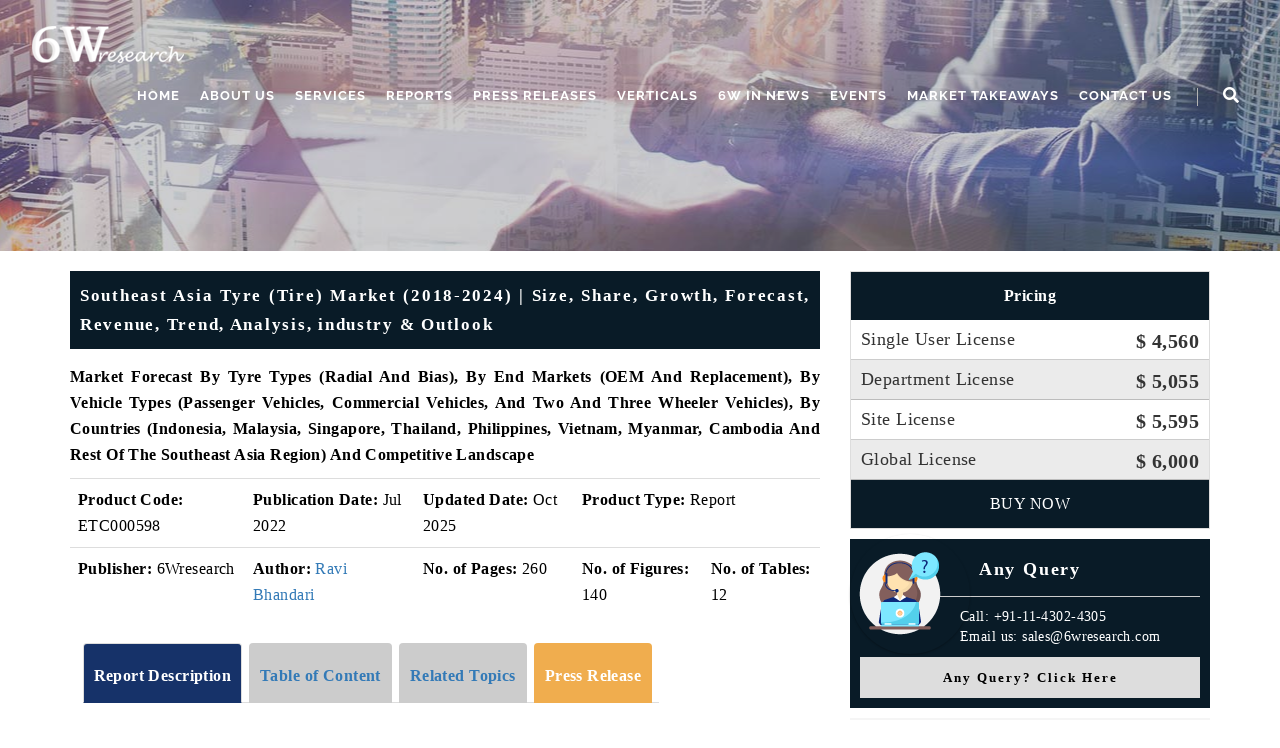

--- FILE ---
content_type: text/html; charset=UTF-8
request_url: https://www.6wresearch.com/industry-report/southeast-asia-tyre-market-2018-2024-forecast-by-tyre-types-radial-bias-vehicle-types
body_size: 25823
content:
<!DOCTYPE html>
<html lang="en">

<meta http-equiv="content-type" content="text/html;charset=UTF-8" />

<head>
       
    <meta charset="UTF-8">
  <meta http-equiv="X-UA-Compatible" content="IE=edge">
  <meta name="viewport" content="width=device-width, initial-scale=1">
  <link rel="shortcut icon" href="https://www.6wresearch.com/images/favicon.ico">
  <meta name="csrf-token" content="" />
  <title>Southeast Asia Tyre (Tire) Market | Grow at 8.3% CAGR Till 2024</title>
  <meta name="description" content="Southeast Asia tyre market size is projected to grow at a CAGR of over 8.3% during 2018-24 owing to strengthening of automotive sector and growing sales of car">
  <meta name="keywords" content="southeast asia tyre market, tyre market, south east asia tyre market, south east asia tyre market size, south east asia tyre market share">
  <meta name="author" content="6Wresearch">
  <meta name="yandex-verification" content="7c65b862ff63beb0" />
  
  <link rel="preconnect" href="https://cdnjs.cloudflare.com">
<link rel="dns-prefetch" href="https://cdnjs.cloudflare.com">


        
      <link rel="alternate" hreflang="en" href="https://www.6wresearch.com/industry-report/southeast-asia-tyre-market-2018-2024-forecast-by-tyre-types-radial-bias-vehicle-types" />
    <link rel="alternate" hreflang="x-default" href="https://www.6wresearch.com/industry-report/southeast-asia-tyre-market-2018-2024-forecast-by-tyre-types-radial-bias-vehicle-types" />
  <link rel="canonical" href="https://www.6wresearch.com/industry-report/southeast-asia-tyre-market-2018-2024-forecast-by-tyre-types-radial-bias-vehicle-types"/>
    
        
                
    <meta property="og:title" content="Southeast Asia Tyre (Tire) Market | Grow at 8.3% CAGR Till 2024" />
  <meta property="og:url" content="https://www.6wresearch.com/industry-report/southeast-asia-tyre-market-2018-2024-forecast-by-tyre-types-radial-bias-vehicle-types" />
  <meta property="og:type" content="article" />
  <meta property="og:description" content="Southeast Asia tyre market size is projected to grow at a CAGR of over 8.3% during 2018-24 owing to strengthening of automotive sector and growing sales of car" />
  <meta property="og:image" content="https://www.6wresearch.com/images/logo/logo-white.png" />
  
                                         
  
    <link as="font" crossorigin="anonymous" href="https://www.6wresearch.com/fonts/din-font/DINPro-Regular.woff2" rel="preload" type="font/woff2">
    <link as="font" crossorigin="anonymous" href="https://www.6wresearch.com/fonts/din-font/DINPro-Medium.woff2" rel="preload" type="font/woff2">
    <style>
            @font-face {
                font-family: "din";
                font-style: normal;
                font-weight: 700;
                src: url("https://www.6wresearch.com/fonts/din-font/DINPro-Medium.woff2") format("woff2"), url("asset("fonts")}}/din-font/DINPro-Medium.woff") format("woff");
                font-display: swap;
            }

            @font-face {
                font-family: "din";
                font-style: normal;
                font-weight: 400;
                src: url("https://www.6wresearch.com/fonts/din-font/DINPro-Regular.woff2") format("woff2"), url("asset("fonts")}}/din-font/DINPro-Regular.woff") format("woff");
                font-display: swap;
            }

            @font-face {
                font-family: "ss1";
                font-style: normal;
                font-weight: 400;
                src: url("https://www.6wresearch.com/fonts/din-font/sourcesans_new.woff2") format("woff2");
                font-display: swap;
            }
        </style>
  
  <meta name="google-site-verification" content="0_zXsofEkK7JcXOgyjTLl-shgdzNUjqbsiZfWon1sw8" />

  <meta name="google-site-verification" content="X5xi_Nf47hOy7PVBpiwSv1tSoqexBiITYuUFDBwmZls" />
  
  <meta name="msvalidate.01" content="3784B4CF4B5BB404325AFD0E26772E1B" />

  <!-- Bootstrap Core CSS-->
  <link rel="stylesheet" href="https://cdnjs.cloudflare.com/ajax/libs/twitter-bootstrap/3.3.6/css/bootstrap.min.css" integrity="sha512-nNo+yCHEyn0smMxSswnf/OnX6/KwJuZTlNZBjauKhTK0c+zT+q5JOCx0UFhXQ6rJR9jg6Es8gPuD2uZcYDLqSw==" crossorigin="anonymous" />
  
  <link rel="stylesheet" href="https://cdnjs.cloudflare.com/ajax/libs/slick-carousel/1.8.1/slick.min.css" integrity="sha512-yHknP1/AwR+yx26cB1y0cjvQUMvEa2PFzt1c9LlS4pRQ5NOTZFWbhBig+X9G9eYW/8m0/4OXNx8pxJ6z57x0dw==" crossorigin="anonymous" />
  
  <link rel="stylesheet" href="https://cdnjs.cloudflare.com/ajax/libs/slick-carousel/1.8.1/slick-theme.min.css" integrity="sha512-17EgCFERpgZKcm0j0fEq1YCJuyAWdz9KUtv1EjVuaOz8pDnh/0nZxmU6BBXwaaxqoi9PQXnRWqlcDB027hgv9A==" crossorigin="anonymous" />
  <!-- Font Awesome CSS-->
  <link rel="stylesheet" href="https://cdnjs.cloudflare.com/ajax/libs/font-awesome/5.10.0-12/css/all.min.css">
  <!-- Custom CSS-->
  <link href="https://www.6wresearch.com/css/universal.min.css" rel="stylesheet" media="all">
  
    
  <link rel="stylesheet" href="https://cdnjs.cloudflare.com/ajax/libs/toastr.js/2.1.3/toastr.min.css" integrity="sha512-6S2HWzVFxruDlZxI3sXOZZ4/eJ8AcxkQH1+JjSe/ONCEqR9L4Ysq5JdT5ipqtzU7WHalNwzwBv+iE51gNHJNqQ==" crossorigin="anonymous" />
  <!-- <link rel="stylesheet" type="text/css" href="https://www.6wresearch.com/admin/css/toastr.css" media="all"> -->

  <script>
(function(i,s,o,g,r,a,m){
  i['GoogleAnalyticsObject']=r;
  i[r]=i[r]||function(){
    (i[r].q=i[r].q||[]).push(arguments);
  }, i[r].l=1*new Date();
  a=s.createElement(o), m=s.getElementsByTagName(o)[0];
  a.async=1; a.src=g;
  m.parentNode.insertBefore(a,m);
})(window,document,'script','https://www.google-analytics.com/analytics.js','ga');

ga('create', 'UA-52890152-1', 'auto');
ga('send', 'pageview');
</script>

<!-- Google tag (gtag.js) -->
<script async src="https://www.googletagmanager.com/gtag/js?id=G-TFFLYDENF9"></script>
<script>
  window.dataLayer = window.dataLayer || [];
  function gtag(){dataLayer.push(arguments);}
  gtag('js', new Date());

  gtag('config', 'G-TFFLYDENF9');
</script>


<!-- Google Tag Manager -->
<script>(function(w,d,s,l,i){w[l]=w[l]||[];w[l].push({'gtm.start':
new Date().getTime(),event:'gtm.js'});var f=d.getElementsByTagName(s)[0],
j=d.createElement(s),dl=l!='dataLayer'?'&l='+l:'';j.async=true;j.src=
'https://www.googletagmanager.com/gtm.js?id='+i+dl;f.parentNode.insertBefore(j,f);
})(window,document,'script','dataLayer','GTM-WH8L9SDJ');</script>
<!-- End Google Tag Manager -->

<style type="text/css">
  .reports-tab h2,.reports-tab h3,.reports-tab h4,.reports-tab h5 {
    margin-bottom: 10px!important;
  }
  
  .modal {
      overflow: scroll!important;
  }
  
  .reports-tab table{
      margin-bottom:15px;
  }
</style>

  <style type="text/css">
  body,#report p, #report ul li{
      font-family: "din"!important;
  }
  #report p, 
  #report ul li,
  #report p span,
  #report h2 span,
  #report h2,
  #report h3 span,
  #report h3,
  #report h4 span,
  #report h4,
  #report h5 span,
  #report h5,
  #report ul li span,
  .report-detail-orignal p,
  .report-detail-orignal p span,
  .report-detail-orignal p span,
  table tbody tr td,
  table tbody tr th,
  table tbody tr span,
  .section-small ul li,
  .section-small ul li a,
  #faqs .panel > .panel-heading a,
  #faqs .panel .panel-body,
  #relatedtopics p span,
  #tabelofcontent p,
  #tabelofcontent p span,
  .tab-content p,
  .card p, 
  .card ul li,
  .card p span,
  .card h2 span,
  .card h2,
  .card h3 span,
  .card h3,
  .card h5 span,
  .card h5,
  .card ul li span,
    table thead tr,
    table thead tr span{
      font-size:12pt!important;
      font-family: "din"!important;
  }
  
  
    table thead tr,table thead tr th {
        font-weight:normal;
        border-bottom:0!important;
    }
  
  
  #report p, 
  #report ul li,
  #report p span,
  #report ul li span,
  .report-detail-orignal p,
  .report-detail-orignal p span,
  .report-detail-orignal p span,
  table tbody tr td,
  table tbody tr th,
  table tbody tr span,
  #faqs .panel > .panel-heading a,
  #faqs .panel .panel-body,
  #relatedtopics p span,
  #tabelofcontent p,
  #tabelofcontent p span,
  .tab-content p,
  .card p, 
  .card ul li,
  .card ul li span,
    table thead tr,
    table thead tr span{
      color:#000!important;
      line-height:26px!important;
  }
  
  .master-title{
      font-size:13pt!important;
  }
  .small, small{
      font-size:105%!important;
  }
  
  .footer.bg-gray{
        color:white;
        background:#1e2b3c;
    }
    .footer.bg-gray a {
        color:white;
    }

.card-title {
    text-transform:inherit!important;
}
    
    
  
    .tab-content a, #relatedtopics a span {
      color:#124dc3!important;
  }
  
  .custom-link-highlight{
    background: #f0ad4e;
    color: black !important;
    padding: 2.5px 5px;
    border-radius: 3px;
  } 
  .custom-link-highlight:hover{
      background: #f0ad4e90;
  }
  
  @media  only screen and (max-width: 600px) { 
  table,.table{
      margin-bottom:0!important;
  }
  }
  
  </style>

    <style type="text/css">
    .report-detail-orignal,.report-detail-orignal h2, .report-detail-orignal p {
      text-transform: capitalize;
    }
    .tab-content .table tbody tr:first-child {
        
        background:#1e2b3c0d;
        
    }
    .tab-content .table tbody tr strong,.table tbody tr span {
        font-size:11pt;
    }
    
    .table-responsive::-webkit-scrollbar {
        width: 7px!important
    }
    
    .table-responsive::-webkit-scrollbar-thumb {
        background-color: #b1b1b1!important;
        height: 30px!important;
        border-radius: 8px!important
    }
    
    .table-responsive::-webkit-scrollbar-track {
        background-color: #fff!important
    }

  </style>
    

<script type="application/ld+json">
{
  "@context": "https://schema.org",
  "@type": "Organization",
  "name": "6Wresearch",
  "alternateName": "6Wresearch & Database Services Private Limited",
  "url": "https://www.6wresearch.com/",
  "logo": "https://www.6wresearch.com/images/logo/logo-white.png",
  "description": "6Wresearch provides market intelligence, industry insights, and data-driven analysis across various sectors.",
  "email": "sales@6wresearch.com",
  "telephone": "+91 11-4302-4305",
  "address": {
    "@type": "PostalAddress",
    "streetAddress": "E-21, Basement, Lajpat Nagar III",
    "addressLocality": "3rd Floor, Pearls Omaxe Tower, 4-5-6, Netaji Subhash Place, Pitampura, New Delhi, Delhi, 110034",
    "postalCode": "110034",
    "addressCountry": "IN"
  },
  "sameAs": [
    "https://www.facebook.com/6wresearch",
    "https://twitter.com/6wresearch",
    "https://www.linkedin.com/company/6w-research/",
    "https://www.youtube.com/@6wresearch/featured"
  ],
  "contactPoint": [
    {
      "@type": "ContactPoint",
      "telephone": "+91 11-4302-4305",
      "contactType": "customer service",
      "email": "sales@6wresearch.com",
      "availableLanguage": ["en"]
    }
  ]
}
</script>
<script src="https://cdnjs.cloudflare.com/ajax/libs/jquery/2.2.4/jquery.min.js" integrity="sha512-DUC8yqWf7ez3JD1jszxCWSVB0DMP78eOyBpMa5aJki1bIRARykviOuImIczkxlj1KhVSyS16w2FSQetkD4UU2w==" crossorigin="anonymous" referrerpolicy="no-referrer"></script>
</head>

<body id="page-top" data-spy="scroll" data-target=".navbar-fixed-top" class="top">
    <script type="text/javascript">var $zoho=$zoho || {};$zoho.salesiq = $zoho.salesiq || {widgetcode:"5fc5f437091f35cf56cc2e6c46d880b44d5ca5b5af815d0de268e5af4bb02bcfa6cdc5d5c8d06c99c6f8da822ef8f3368878f096fe4a139411930d925aa74404", values:{},ready:function(){}};var d=document;s=d.createElement("script");s.type="text/javascript";s.id="zsiqscript";s.defer=true;s.src="https://salesiq.zoho.in/widget";t=d.getElementsByTagName("script")[0];t.parentNode.insertBefore(s,t);</script>
  <div id="fb-root"></div>
<script async defer crossorigin="anonymous" src="https://connect.facebook.net/en_US/sdk.js#xfbml=1&version=v4.0&appId=497266294424790&autoLogAppEvents=1"></script>
  <!-- Preloader-->
  <!-- <div id="preloader">
      <div id="status"></div>
    </div> -->
  <!-- Navigation-->
  <nav class="navbar navbar-universal navbar-custom navbar-fixed-top">
    <div class="container">
      <div class="navbar-header">
        <button type="button" data-toggle="collapse" data-target=".navbar-main-collapse" class="navbar-toggle"><span
            class="sr-only">Toggle navigation</span><span class="icon-bar"></span><span class="icon-bar"></span><span
            class="icon-bar"></span></button>
            <button type="button" class="navbar-toggle collapsed" data-toggle="collapse" data-target="#search" aria-label="Search">
              <span class="glyphicon glyphicon-search" aria-hidden="true"></span>
            </button>
        <a href="https://www.6wresearch.com" class="navbar-brand page-scroll">
          <!-- Text or Image logo--><img src="https://www.6wresearch.com/images/logo/logo.png" alt="Logo" class="logo" width="157px" height="43px"><img
            src="https://www.6wresearch.com/images/logo/logo.png" alt="Logo" class="logodark" width="157px" height="43px"></a>
      </div>
      <div class="collapse navbar-collapse navbar-main-collapse">
        <ul class="nav navbar-nav navbar-left">
          <li class="hidden"><a href="#page-top"></a></li>
          <li><a href="https://www.6wresearch.com">Home</a></li>
          
          <li><a href="#">About Us</a>
            <ul class="dropdown-menu">
              <li><a href="https://www.6wresearch.com/about">About Our Company</a></li>
              
              <li><a href="https://www.6wresearch.com/life">Life @ 6w</a></li>
              <li><a href="https://www.6wresearch.com/careers">Careers</a></li>
              
            </ul>
          </li>
          <li><a href="#">Services</a>
            <ul class="dropdown-menu">
                              <li><a href="https://www.6wresearch.com/services/advisory-consulting">ADVISORY &amp; CONSULTING</a></li>
                              <li><a href="https://www.6wresearch.com/services/feasibility-studies-business-plan">FEASIBILITY STUDIES &amp; BUSINESS PLAN</a></li>
                              <li><a href="https://www.6wresearch.com/services/competitors-intelligence">COMPETITORS INTELLIGENCE</a></li>
                              <li><a href="https://www.6wresearch.com/services/channel-distribution-strategy">CHANNEL &amp; DISTRIBUTION STRATEGY</a></li>
                              <li><a href="https://www.6wresearch.com/services/procurement-intelligence">PROCUREMENT INTELLIGENCE</a></li>
                              <li><a href="https://www.6wresearch.com/services/customer-behavior-analysis">CUSTOMER BEHAVIOR ANALYSIS</a></li>
                              <li><a href="https://www.6wresearch.com/services/business-models-key-management-practices">BUSINESS MODELS &amp; KEY MANAGEMENT PRACTICES</a></li>
                              <li><a href="https://www.6wresearch.com/services/critical-success-factors-analysis">CRITICAL SUCCESS FACTORS ANALYSIS</a></li>
                              
              </ul>
          </li>
          <li><a href="https://www.6wresearch.com/reports">Reports</a></li>
          <li><a href="https://www.6wresearch.com/pressreleases">Press Releases</a></li>
          <li><a href="#">Verticals</a>
            <ul class="dropdown-menu">
                              <li><a href="https://www.6wresearch.com/verticals/aerospace-and-defense">Aerospace and Defense</a></li>
                              <li><a href="https://www.6wresearch.com/verticals/chemicals-and-materials">Chemicals and Materials</a></li>
                              <li><a href="https://www.6wresearch.com/verticals/semiconductor-and-electronics">Semiconductor and Electronics</a></li>
                              <li><a href="https://www.6wresearch.com/verticals/power-utility-and-oil-gas">Power, Utility and Oil &amp; Gas</a></li>
                              <li><a href="https://www.6wresearch.com/verticals/heavy-industry">Heavy Industry</a></li>
                              <li><a href="https://www.6wresearch.com/verticals/telecom-information-communication-technology">Telecom, Information &amp; Communication Technology</a></li>
                              <li><a href="https://www.6wresearch.com/verticals/healthcare">Healthcare</a></li>
                              <li><a href="https://www.6wresearch.com/verticals/automotive">Automotive</a></li>
                              <li><a href="https://www.6wresearch.com/verticals/consumer-staples">Consumer Staples</a></li>
                              <li><a href="https://www.6wresearch.com/verticals/banking-financial-and-legal-services">Banking, Financial and Legal Services</a></li>
                              <li><a href="https://www.6wresearch.com/verticals/metals-and-minerals">Metals and Minerals</a></li>
                              <li><a href="https://www.6wresearch.com/verticals/media-and-entertainment">Media and Entertainment</a></li>
                              <li><a href="https://www.6wresearch.com/verticals/miscellaneous">Miscellaneous</a></li>
                              <li><a href="https://www.6wresearch.com/verticals/agriculture">Agriculture</a></li>
                              
              </ul>
          </li>
          
          <li><a href="https://www.6wresearch.com/news">6W In News</a></li>
          <li><a href="https://www.6wresearch.com/events">Events</a></li>
          <li><a href="https://www.6wresearch.com/market-takeaways">Market Takeaways</a></li>
          <!--<li><a href="https://www.6wresearch.com/insights">Insights</a></li>-->
          <li><a href="https://www.6wresearch.com/contact">Contact Us</a></li>
          <li class="menu-divider visible-lg">&nbsp;</li>
          <li class="dropdown hidden-sm hidden-md hidden-xs"><a href="#" class="dropdown-toggle"><i class="fa fa-search fa-lg"></i></a>
            <ul class="dropdown-menu">
              <li>
                <form method="get" action="https://www.6wresearch.com/reports" class="search-form">
                  <button type="submit" title="Search" class="search-button"><i class="fa fa-search fa-lg"></i></button>
                  <input type="text" placeholder="SEARCH" class="form-control search-field" name="search">
                </form>
              </li>
            </ul>
          </li>
        </ul>
      </div>
    </div>
    <div class="collapse navbar-collapse hidden-lg" id="search">
      <form method="get" action="https://www.6wresearch.com/reports" class="search-form mobile_search hidden-sm hidden-md hidden-lg" role="search">
      <div class="input-group">
      <input type="text" class="form-control" placeholder="SEARCH" name="search"/>
      <span class="input-group-btn">
        <button class="btn btn-success search-btn-mobile" type="submit">Search</button>
      </span>
    </div>
</form>
    </div><!-- /.navbar-collapse #search -->
  </nav>



 <div  id="modal-request-sample" class="modal fade" role="dialog">
  <div class="modal-dialog modal-md">

    <!-- Modal content-->
    <div class="modal-content">
      
      <div class="modal-header">
          <button type="button" class="close" data-dismiss="modal">&times;</button>
          <h4 class="modal-title">Connect with us</h4>
      </div>
      <div class="modal-body">
        <div id='crmWebToEntityForm'>
                <script src='https://www.google.com/recaptcha/api.js' async defer></script>
               <form action='https://crm.zoho.in/crm/WebToLeadForm' name=WebToLeads152967000000159014 method='POST' onSubmit='javascript:document.charset="UTF-8";return checkMandatory152967000000159014(this)' accept-charset='UTF-8'>
                 <input type='text' style='display:none;' name='xnQsjsdp' value='71ea9139e1fbbeb931227dbcd956ad07b65068ad33572caa5732d7cd34c48445'>
                 <input type='hidden' name='zc_gad' id='zc_gad' value=''>
                 <input type='text' style='display:none;' name='xmIwtLD' value='c0f72b297f1c57cac1e1c4aef1b2747f85c705c7576f48caf525b98f8119d899'>
                 <input type='text'  style='display:none;' name='actionType' value='TGVhZHM='>
                 <input type='text' style='display:none;' name='returnURL' value='https://www.6wresearch.com/thankyou' >
                  <!-- Do not remove this code. -->
                  <input type='text' style='display:none;' id='ldeskuid' name='ldeskuid'></input>
                  <input type='text' style='display:none;' id='LDTuvid' name='LDTuvid'></input>
                   <!-- Do not remove this code. -->

                  <style>
                  #crmWebToEntityForm tr , #crmWebToEntityForm td { 
                    padding:6px;
                    border-spacing:0px;
                    border-width:0px;
                  }
                  </style>
                  <input type='hidden' id='LEADCF1' name='LEADCF1' maxlength='255' value="https://www.6wresearch.com/industry-report/southeast-asia-tyre-market-2018-2024-forecast-by-tyre-types-radial-bias-vehicle-types">
                  
                  
                  <div class="control-group">
                    <div class="form-group floating-label-form-group controls">
                      <label for="name" class="sr-only control-label">Company*</label>
                      <input maxlength='100' name='Company'  type="text" placeholder="Company*" class="form-control input-lg"><span
                        class="help-block text-danger"></span>
                    </div>
                  </div>
                  <div class="control-group">
                    <div class="form-group floating-label-form-group controls">
                      <label for="name" class="sr-only control-label">First Name*</label>
                      <input maxlength='80' name='Last Name' type="text" placeholder="First Name*" class="form-control input-lg"><span
                        class="help-block text-danger"></span>
                    </div>
                  </div>
                  <div class="control-group">
                    <div class="form-group floating-label-form-group controls">
                      <label for="name" class="sr-only control-label">Last Name*</label>
                      <input maxlength='40' name='First Name' type="text" placeholder="Last Name*"  class="form-control input-lg"><span
                        class="help-block text-danger"></span>
                    </div>
                  </div>
                  <div class="control-group">
                    <div class="form-group floating-label-form-group controls">
                      <label for="name" class="sr-only control-label">Email*</label>
                      <input maxlength='100' name='Email' type="email" placeholder="Email*"  class="form-control input-lg"><span
                        class="help-block text-danger"></span>
                    </div>
                  </div>
                  <div class="control-group">
                    <div class="form-group floating-label-form-group controls">
                      <label for="name" class="sr-only control-label">Phone*</label>
                      <input maxlength='30' name='Phone' type="tel" placeholder="Phone*"  class="form-control input-lg"><span
                        class="help-block text-danger"></span>
                    </div>
                  </div>

                  <div class="control-group">
                    <div class="form-group floating-label-form-group controls">
                      <label for="name" class="sr-only control-label">Mobile*</label>
                      <input maxlength='30' name='Mobile' type="tel" placeholder="Mobile*"  class="form-control input-lg"><span
                        class="help-block text-danger"></span>
                    </div>
                  </div>
                  <div class="control-group">
                    <div class="form-group floating-label-form-group controls">
                      <label for="name" class="sr-only control-label">Country</label>
                      <input maxlength='100' name='Country' type="text" placeholder="Country*"  class="form-control input-lg"><span
                        class="help-block text-danger"></span>
                    </div>
                  </div>
                  <div class="control-group">
                    <div class="form-group floating-label-form-group controls">
                      <label for="name" class="sr-only control-label">Message: Research Request/Report Interested in*</label>
                      <textarea class="form-control" name='Description' maxlength='32000' placeholder="Message: Research Request/Report Interested in*"></textarea>
                    </div>
                  </div>
                  <div class='zcwf_row'> <div class='zcwf_col_lab'>
                  </div>
                  <div class='zcwf_col_fld'>
                    <div class='g-recaptcha' data-sitekey='6LegFdIZAAAAAK-oXPBdLvu9LaPJcZ4RDLH4QcHU' data-theme='light' data-callback='rccallback' captcha-verified='false' id='recap'>
                    </div>
                    <div  id='recapErr' style='font-size:12px;color:red;visibility:hidden;'>Captcha validation failed. If you are not a robot then please try again.
                    </div>
                  </div>
                  </div>
                  <input type="submit" id='formsubmit' class="btn btn-dark" value='Submit'>
                  <input type="reset"  class="btn btn-dark" value='Reset'>

                        <script>
                          var mndFileds=new Array('Company','Last Name','Email','Description');
                          var fldLangVal=new Array('Company','First Name','Email','Message: Research Request/Report Interested in'); 
                          var name='';
                          var email='';
                          function rccallback()
                          {
                            if(document.getElementById('recap')!=undefined){
                              document.getElementById('recap').setAttribute('captcha-verified',true);
                            }
                            if(document.getElementById('recapErr')!=undefined && document.getElementById('recapErr').style.visibility == 'visible' ){
                              document.getElementById('recapErr').style.visibility='hidden';
                            }
                          }
                          function reCaptchaAlert()
                          {
                            var recap = document.getElementById('recap');
                            if( recap !=undefined && recap.getAttribute('captcha-verified') == 'false')
                            {
                              document.getElementById('recapErr').style.visibility='visible';
                              return false;
                            }
                            return true;
                          }

                          function validateEmail()
                          {
                            var emailFld = document.querySelectorAll('[ftype=email]');
                            var i;
                            for (i = 0; i < emailFld.length; i++)
                            {
                              var emailVal = emailFld[i].value;
                              if((emailVal.replace(/^\s+|\s+$/g, '')).length!=0 )
                              {
                                var atpos=emailVal.indexOf('@');
                                var dotpos=emailVal.lastIndexOf('.');
                                if (atpos<1 || dotpos<atpos+2 || dotpos+2>=emailVal.length)
                                {
                                  alert('Please enter a valid email address. ');
                                  emailFld[i].focus();
                                  return false;
                                }
                              }
                            }
                            return true;
                          }

                          function checkMandatory152967000000159014(e) {
                            for(i=0;i<mndFileds.length;i++) {
                              var fieldObj=document.forms['WebToLeads152967000000159014'][mndFileds[i]];
                              if(fieldObj) {
                              if (((fieldObj.value).replace(/^\s+|\s+$/g, '')).length==0) {
                               if(fieldObj.type =='file')
                                { 
                                 alert('Please select a file to upload.'); 
                                 fieldObj.focus(); 
                                 return false;
                                } 
                              alert(fldLangVal[i] +' cannot be empty.'); 
                                      fieldObj.focus();
                                      return false;
                              }  else if(fieldObj.nodeName=='SELECT') {
                                     if(fieldObj.options[fieldObj.selectedIndex].value=='-None-') {
                                alert(fldLangVal[i] +' cannot be none.'); 
                                fieldObj.focus();
                                return false;
                                 }
                              } else if(fieldObj.type =='checkbox'){
                               if(fieldObj.checked == false){
                                alert('Please accept  '+fldLangVal[i]);
                                fieldObj.focus();
                                return false;
                                 } 
                               } 
                               try {
                                   if(fieldObj.name == 'Last Name') {
                                name = fieldObj.value;
                                  }
                              } catch (e) {}
                                }
                            }
                            
                            trackVisitor();
                            if(!validateEmail()){return false;}
                            
                            if(!reCaptchaAlert()){return false;}
                            
                            
                            
                            return ajxFrmSubmitFinal(e);
                            
                          }
                         async function ajxFrmSubmitFinal(e){
                    	  	$frmObj = $(e);
                    	    var formData = $frmObj.serialize();
                    	    /*
                    	    let myPromise = new Promise(function(resolve) {
                            	$.ajax({
                            	      type: "GET",
                            	      async: false,
                            	      url: "https://www.6wresearch.com/create-lead.php",
                            	      data: formData+"&ajx=1"
                            	    }).done(function (data) {
                            	        resolve(data)
                            	        //return true;
                            	    });
                    	    });
                    	    
                    	    return await myPromise;
                    	    */
                        	$.ajax({
                            	      type: "GET",
                            	      async: false,
                            	      url: "https://www.6wresearch.com/create-lead.php",
                            	      data: formData+"&ajx=1"
                            	    }).done(function (data) {
                            	       // return true;
                            	    });
                            return false;
                    	  }

                          function tooltipShow(el){
                            var tooltip = el.nextElementSibling;
                            var tooltipDisplay = tooltip.style.display;
                            if(tooltipDisplay == 'none'){
                              var allTooltip = document.getElementsByClassName('zcwf_tooltip_over');
                              for(i=0; i<allTooltip.length; i++){
                                allTooltip[i].style.display='none';
                              }
                              tooltip.style.display = 'block';
                            }else{
                              tooltip.style.display='none';
                            }
                          }
                  </script>
                  <script type='text/javascript' id='VisitorTracking'>var $zoho= $zoho || {};$zoho.salesiq = $zoho.salesiq || {widgetcode:'5fc5f437091f35cf56cc2e6c46d880b44d5ca5b5af815d0de268e5af4bb02bcfa6cdc5d5c8d06c99c6f8da822ef8f3368878f096fe4a139411930d925aa74404', values:{},ready:function(){$zoho.salesiq.floatbutton.visible('hide');}};var d=document;s=d.createElement('script');s.type='text/javascript';s.id='zsiqscript';s.defer=true;s.src='https://salesiq.zoho.in/widget';t=d.getElementsByTagName('script')[0];t.parentNode.insertBefore(s,t);function trackVisitor(){try{if($zoho){var LDTuvidObj = document.forms['WebToLeads152967000000159014']['LDTuvid'];if(LDTuvidObj){LDTuvidObj.value = $zoho.salesiq.visitor.uniqueid();}var firstnameObj = document.forms['WebToLeads152967000000159014']['First Name'];if(firstnameObj){name = firstnameObj.value +' '+name;}$zoho.salesiq.visitor.name(name);var emailObj = document.forms['WebToLeads152967000000159014']['Email'];if(emailObj){email = emailObj.value;$zoho.salesiq.visitor.email(email);}}} catch(e){}}</script>
                  <!-- Do not remove this --- Analytics Tracking code starts --><script id='wf_anal' type='application/json' src='https://crm.zohopublic.in/crm/WebFormAnalyticsServeServlet?rid=[base64]'></script><!-- Do not remove this --- Analytics Tracking code ends. -->

                  
              </form>
            </div>
      </div>
    </div>

  </div>
</div>
 <!-- END Small Modal -->


 <div  id="modal-ask-question" class="modal fade" role="dialog">
  <div class="modal-dialog modal-md">

    <!-- Modal content-->
    <div class="modal-content">
      <form method="POST" action="https://www.6wresearch.com/report/query/submit">
        <input type="hidden" name="_token" value="">      <div class="modal-header">
        <button type="button" class="close" data-dismiss="modal">&times;</button>
        <h4 class="modal-title">Ask The Analyst For</h4>
      </div>
      <div class="modal-body">
          
          <input type="hidden" name="report_id" readonly="" required="" value="526">
          <input type="hidden" name="report_name" readonly="" required="" value="Southeast Asia Tyre (Tire) Market (2018-2024) | Size, Share, Growth, Forecast, Revenue, Trend, Analysis, industry &amp; Outlook">
          <input type="hidden" name="query_type" readonly="" required="" value="ask analyst">
          <div class="form-group">
            <label for="name" class="control-label">Industry</label>
            <select class="form-control" required="" name="industry">
              <option selected="" value="">Choose Industry</option>
              <option value="Business Services">Business Services</option>
              <option value="CPG">CPG</option>
              <option value="Energy/Mining">Energy/Mining</option>
              <option value="Financial Services">Financial Services</option>
              <option value="MANUFACTURING">Manufacturing</option>
              <option value="Media/Advertising">Media/Advertising</option>
              <option value="Pharma">Pharma</option>
              <option value="Retail/Wholesale">Retail/Wholesale</option>
              <option value="Technology">Technology</option>
              <option value="Telecommunciations">Telecommunciations</option>
              <option value="Transportation">Transportation</option>
              <option value="Utilities">Utilities</option>
              <option value="Other">Other</option>
            </select>
          </div>
          
          <div class="form-group">
            <label for="name" class="control-label">You Name</label>
            <input id="name" name="name" type="text" placeholder="Your Name" required="" class="form-control" required="">
          </div>

          <div class="form-group">
            <label for="company" class="control-label">You Company</label>
            <input id="company" name="company" type="text" placeholder="Your Company" required="" class="form-control" required="">
          </div>

          <div class="form-group">
            <label for="phone" class="control-label">Contact No.</label>
            <input id="phone" name="phone" type="text" placeholder="Your Contact No." required="" class="form-control" required="">
          </div>

          <div class="form-group">
            <label for="email" class="control-label">You Email</label>
            <input id="email" name="email" type="email" placeholder="Your Email" required="" class="form-control" required="">
          </div>

          <div class="form-group">
            <label for="phone" class="control-label">Message</label>
            <textarea name="message" rows="2" placeholder="Message" required="" data-validation-required-message="Please enter a message." aria-invalid="false" class="form-control" required=""></textarea>
          </div>
        
        
      </div>
      <div class="modal-footer">
        <button type="submit" class="btn btn-dark">Submit</button>
        <button type="button" class="btn btn-danger" data-dismiss="modal">Close</button>
      </div>
      </form>
    </div>

  </div>
</div>
 <!-- END Small Modal -->


 <div  id="modal-request-purchase" class="modal fade" role="dialog">
  <div class="modal-dialog modal-md">

    <!-- Modal content-->
    <div class="modal-content">
      
      <div class="modal-header">
          <button type="button" class="close" data-dismiss="modal">&times;</button>
          <h4 class="modal-title">Southeast Asia Tyre (Tire) Market (2018-2024) | Size, Share, Growth, Forecast, Revenue, Trend, Analysis, industry &amp; Outlook</h4>
      </div>
      <div class="modal-body">
          <script src='https://www.google.com/recaptcha/api.js' async defer></script>
          <form action='https://crm.zoho.in/crm/WebToLeadForm' name=WebToLeads152967000000160014 method='POST' onSubmit='javascript:document.charset="UTF-8"; return checkMandatory152967000000160014(this)' accept-charset='UTF-8'>
            <input type='text' style='display:none;' name='xnQsjsdp' value='71ea9139e1fbbeb931227dbcd956ad07b65068ad33572caa5732d7cd34c48445'></input> 
            <input type='hidden' name='zc_gad' id='zc_gad' value=''></input> 
            <input type='text' style='display:none;' name='xmIwtLD' value='c0f72b297f1c57cac1e1c4aef1b2747f42ee0670c704beadf604b180a6d81087'></input> 
            <input type='text'  style='display:none;' name='actionType' value='TGVhZHM='></input>
            <input type='text' style='display:none;' name='returnURL' value='https://www.6wresearch.com/thankyou' > </input><br></br>
            <!-- Do not remove this code. -->
            <input type='text' style='display:none;' id='ldeskuid' name='ldeskuid'></input>
            <input type='text' style='display:none;' id='LDTuvid' name='LDTuvid'></input>
            
            <input type='hidden' name="report" value="Southeast Asia Tyre (Tire) Market (2018-2024) | Size, Share, Growth, Forecast, Revenue, Trend, Analysis, industry &amp; Outlook">
            <input type='hidden' name="report_tags" value="[{&quot;value&quot;:&quot;Tyre&quot;},{&quot;value&quot;:&quot;Tire&quot;},{&quot;value&quot;:&quot;Southeast Asia Tyre Market&quot;},{&quot;value&quot;:&quot;Southeast Asia tire market&quot;}]">
            <input type='hidden' name="report_slug" value="526">
            
            <!-- Do not remove this code. -->
            <style>
              #crmWebToEntityForm tr , #crmWebToEntityForm td { 
                padding:6px;
                border-spacing:0px;
                border-width:0px;
              }
            </style>
            <input type='hidden' id='LEADCF1' name='LEADCF1' maxlength='255' value="Southeast Asia Tyre (Tire) Market (2018-2024) | Size, Share, Growth, Forecast, Revenue, Trend, Analysis, industry &amp; Outlook"></input>
            <div class="control-group">
              <div class="form-group floating-label-form-group controls">
                <label for="name" class="sr-only control-label">License Type &#x28;Single, Department, Site, Global&#x29;</label>
                <input maxlength='100' name='City'  type="text" placeholder="License Type &#x28;Single, Department, Site, Global&#x29;" class="form-control input-lg"><span
                  class="help-block text-danger"></span>
              </div>
            </div>
            <div class="control-group">
              <div class="form-group floating-label-form-group controls">
                <label for="name" class="sr-only control-label">Company</label>
                <input maxlength='100' name='Company'  type="text" placeholder="Company" class="form-control input-lg"><span
                  class="help-block text-danger"></span>
              </div>
            </div>
            <div class="control-group">
              <div class="form-group floating-label-form-group controls">
                <label for="name" class="sr-only control-label">First Name</label>
                <input maxlength='80' name='First Name' type="text" placeholder="First Name" class="form-control input-lg"><span
                  class="help-block text-danger"></span>
              </div>
            </div>
            <div class="control-group">
              <div class="form-group floating-label-form-group controls">
                <label for="name" class="sr-only control-label">Last Name</label>
                <input maxlength='40' name='Last Name' type="text" placeholder="Last Name" class="form-control input-lg"><span
                  class="help-block text-danger"></span>
              </div>
            </div>
            <div class="control-group">
              <div class="form-group floating-label-form-group controls">
                <label for="name" class="sr-only control-label">Email</label>
                <input maxlength='100' name='Email' type="email" placeholder="Email"  class="form-control input-lg"><span
                  class="help-block text-danger"></span>
              </div>
            </div>
            <div class="control-group">
              <div class="form-group floating-label-form-group controls">
                <label for="name" class="sr-only control-label">Phone</label>
                <input maxlength='30' name='Phone' type="tel" placeholder="Phone" class="form-control input-lg"><span
                  class="help-block text-danger"></span>
              </div>
            </div>

            <div class="control-group">
              <div class="form-group floating-label-form-group controls">
                <label for="name" class="sr-only control-label">Mobile</label>
                <input maxlength='30' name='Mobile' type="tel" placeholder="Mobile"  class="form-control input-lg"><span
                  class="help-block text-danger"></span>
              </div>
            </div>
            <div class="control-group">
              <div class="form-group floating-label-form-group controls">
                <label for="name" class="sr-only control-label">Country</label>
                <input maxlength='100' name='Country' type="text" placeholder="Country" class="form-control input-lg"><span
                  class="help-block text-danger"></span>
              </div>
            </div>
            <div class="control-group">
              <div class="form-group floating-label-form-group controls">
                <label for="name" class="sr-only control-label">Message (brief details of research)</label>
                <textarea class="form-control" name='Description' maxlength='32000' placeholder="Message (brief details of research)"></textarea>
              </div>
            </div>
            <div class='zcwf_row'> <div class='zcwf_col_lab'>
                  </div>
                  <div class='zcwf_col_fld'>
                    <div class='g-recaptcha' data-sitekey='6Lc9FdIZAAAAAKnIdPvQDo1yg-6KsdW4yE-kJ9uu' data-theme='light' data-callback='rccallback' captcha-verified='false' id='recap'></div>
                    <div  id='recapErr' style='font-size:12px;color:red;visibility:hidden;'>Captcha validation failed. If you are not a robot then please try again.</div><div class='zcwf_row'><div class='zcwf_col_lab'></div>
                    
                    </div>
                  </div>
            </div>
            <input type="submit" id='formsubmit' class="btn btn-dark" value='Submit'>
            <input type="reset"  class="btn btn-dark" value='Reset'>

            
                <script>
                  var mndFileds=new Array('City','Company','Last Name','First Name','Email','Phone','Mobile','Country','Description');
                  var fldLangVal=new Array('License Type (Single, Department, Site, Global)','Company','First Name','Last Name','Email','Phone','Mobile','Country','Message (brief details of research)'); 
                  var name='';
                  var email='';
                  function rccallback()
                  {
                    if(document.getElementById('recap')!=undefined){
                      document.getElementById('recap').setAttribute('captcha-verified',true);
                    }
                    if(document.getElementById('recapErr')!=undefined && document.getElementById('recapErr').style.visibility == 'visible' ){
                      document.getElementById('recapErr').style.visibility='hidden';
                    }
                  }
                  function reCaptchaAlert()
                  {
                    var recap = document.getElementById('recap');
                    if( recap !=undefined && recap.getAttribute('captcha-verified') == 'false')
                    {
                      document.getElementById('recapErr').style.visibility='visible';
                      return false;
                    }
                    return true;
                  }
                  function validateEmail()
                  {
                    var emailFld = document.querySelectorAll('[ftype=email]');
                    var i;
                    for (i = 0; i < emailFld.length; i++)
                    {
                      var emailVal = emailFld[i].value;
                      if((emailVal.replace(/^\s+|\s+$/g, '')).length!=0 )
                      {
                        var atpos=emailVal.indexOf('@');
                        var dotpos=emailVal.lastIndexOf('.');
                        if (atpos<1 || dotpos<atpos+2 || dotpos+2>=emailVal.length)
                        {
                          alert('Please enter a valid email address. ');
                          emailFld[i].focus();
                          return false;
                        }
                      }
                    }
                    return true;
                  }

                  function checkMandatory152967000000160014(e) {
                    for(i=0;i<mndFileds.length;i++) {
                      var fieldObj=document.forms['WebToLeads152967000000160014'][mndFileds[i]];
                      if(fieldObj) {
                        if (((fieldObj.value).replace(/^\s+|\s+$/g, '')).length==0) {
                          if(fieldObj.type =='file')
                          { 
                            alert('Please select a file to upload.'); 
                            fieldObj.focus(); 
                            return false;
                          } 
                          alert(fldLangVal[i] +' cannot be empty.'); 
                          fieldObj.focus();
                          return false;
                        }  else if(fieldObj.nodeName=='SELECT') {
                          if(fieldObj.options[fieldObj.selectedIndex].value=='-None-') {
                            alert(fldLangVal[i] +' cannot be none.'); 
                            fieldObj.focus();
                            return false;
                          }
                        } else if(fieldObj.type =='checkbox'){
                          if(fieldObj.checked == false){
                            alert('Please accept  '+fldLangVal[i]);
                            fieldObj.focus();
                            return false;
                          } 
                        } 
                        try {
                          if(fieldObj.name == 'Last Name') {
                            name = fieldObj.value;
                          }
                        } catch (e) {}
                      }
                    }
                    
                    trackVisitor();
                    if(!validateEmail()){return false;}
                    
                    if(!reCaptchaAlert()){return false;}
                    
                    
                    return ajxFrmSubmitFinal2(e);
                  }
                  
                  async function ajxFrmSubmitFinal2(e){
            	  	$frmObj = $(e);
            	    var formData = $frmObj.serialize();
            	    $.ajax({
            	      type: "GET",
            	      async: false,
            	      url: "https://www.6wresearch.com/create-lead.php",
            	      data: formData+"&ajx=1"
            	    }).done(function (data) {
            	        return true;
            	    });
            	    // e.preventDefault();
            	    return false;
            	  }
                  
                  function tooltipShow(el){
                    var tooltip = el.nextElementSibling;
                    var tooltipDisplay = tooltip.style.display;
                    if(tooltipDisplay == 'none'){
                      var allTooltip = document.getElementsByClassName('zcwf_tooltip_over');
                      for(i=0; i<allTooltip.length; i++){
                        allTooltip[i].style.display='none';
                      }
                      tooltip.style.display = 'block';
                    }else{
                      tooltip.style.display='none';
                    }
                  }
                </script>
                
                <script type='text/javascript' id='VisitorTracking'>var $zoho= $zoho || {};$zoho.salesiq = $zoho.salesiq || {widgetcode:'5fc5f437091f35cf56cc2e6c46d880b44d5ca5b5af815d0de268e5af4bb02bcfa6cdc5d5c8d06c99c6f8da822ef8f3368878f096fe4a139411930d925aa74404', values:{},ready:function(){$zoho.salesiq.floatbutton.visible('hide');}};var d=document;s=d.createElement('script');s.type='text/javascript';s.id='zsiqscript';s.defer=true;s.src='https://salesiq.zoho.in/widget';t=d.getElementsByTagName('script')[0];t.parentNode.insertBefore(s,t);function trackVisitor(){try{if($zoho){var LDTuvidObj = document.forms['WebToLeads152967000000160014']['LDTuvid'];if(LDTuvidObj){LDTuvidObj.value = $zoho.salesiq.visitor.uniqueid();}var firstnameObj = document.forms['WebToLeads152967000000160014']['First Name'];if(firstnameObj){name = firstnameObj.value +' '+name;}$zoho.salesiq.visitor.name(name);var emailObj = document.forms['WebToLeads152967000000160014']['Email'];if(emailObj){email = emailObj.value;$zoho.salesiq.visitor.email(email);}}} catch(e){}}</script>
                <!-- Do not remove this --- Analytics Tracking code starts --><script id='wf_anal' type='application/json' src='https://crm.zohopublic.in/crm/WebFormAnalyticsServeServlet?rid=[base64]'></script>
              </form>


        </div>
        
    </div>

  </div>
</div>
 <!-- END Small Modal --> 


<style type="text/css">
#main-revisions .panel > .panel-heading,#revisions .panel > .panel-heading {

  color: #fff;
  background-color: #1f2b3c;

}
#revisions .panel > .panel-heading a {

  color: #fff !important;

}
#main-revisions .panel .panel-body,#revisions .panel .panel-body {

  background-color: #f7f7f7;

}
.box {
  width: 40%;
  margin: 0 auto;
  background: rgba(255,255,255,0.2);
  padding: 35px;
  border: 2px solid #fff;
  border-radius: 20px/50px;
  background-clip: padding-box;
  text-align: center;
}

.button {
  font-size: 1em;
  padding: 10px;
  color: #fff;
  border: 2px solid #06D85F;
  border-radius: 20px/50px;
  text-decoration: none;
  cursor: pointer;
  transition: all 0.3s ease-out;
}
.button:hover {
  background: #06D85F;
}

.overlay {
  position: fixed;
  top: 0;
  bottom: 0;
  left: 0;
  right: 0;
  background: rgba(0, 0, 0, 0.7);
  transition: opacity 500ms;
  /* visibility: hidden;
  opacity: 0; */
  display: none;
  z-index:  9999;
}
.overlay:target {
  visibility: visible;
  opacity: 1;
}

.popup {
  margin: 70px auto;
  padding: 20px;
  background: #fff;
  border-radius: 5px;
  width: 50%;
  position: relative;
  top:  30%;
  transition: all 5s ease-in-out;
}


.popup .btn {
  margin-right:  20px;
}
.popup h2 {
  margin-top: 0;
  color: #333;
  font-family: Tahoma, Arial, sans-serif;
}
.popup .close {
  position: absolute;
  top: 20px;
  right: 30px;
  transition: all 200ms;
  font-size: 30px;
  font-weight: bold;
  text-decoration: none;
  color: #333;
}
.popup .close:hover {
  color: #06D85F;
}
.popup .content {
  max-height: 30%;
  overflow: auto;
}

.chart-container {
    width:70%!important;
}
@media  screen and (max-width: 700px){
  .box{
    width: 70%;
  }
  .popup{
    width: 70%;
  }
  .faq-title{
    font-size:15px!important;
    line-height: 20px;
    text-align: left;
  }
  .chart-container {
      width:100%!important;
  }
  .monopoly-part{
      height:215px!important;
      margin-top:10px!important;
  }
    .chart-container{
        *margin:auto!important;
        overflow:scroll;
    }
    .reports-tab .nav-tabs>li a{
        font-size:10px!important;
    }
    .tab-content .table tbody tr strong,.table tbody tr span {font-size:10pt!important;}
}

#popup1 {
  /* opacity: 1;
  visibility: visible; */
  /* display: block; */
}
.hide {
  display: none!important;
}


#faqs .panel > .panel-heading {

  color: #fff;
  background-color: #1f2b3c;

}
#faqs .panel > .panel-heading a {

  color: #fff !important;
  width: 100%;
  display: block;
  font-size:13px;
  line-height:20px;

}
#faqs .panel > .panel-heading a i {
  float: right;
}
#faqs .panel .panel-body {

  background-color: #f7f7f7;

}
.reports-tab h1, .reports-tab h2, .reports-tab h3, .reports-tab h4, .reports-tab h5, .reports-tab h6{
    line-height:20px!important;
}

.chart-container{
    *margin:auto!important;
}



.tab-content p,.tab-content p span,.tab-content h1,.tab-content h2,.tab-content h3,.tab-content h4,.tab-content h5{
    font-size:10pt;
}
.tab-content h1,.tab-content h2,.tab-content h3,.tab-content h4,.tab-content h5{
    color:#002060!important;
}
.reports-tab .nav-tabs{
    display:inline-flex;
}

.reports-tab .nav-tabs li.active a {
    color:white!important;
}
.play-pause {
    background: rgb(9 27 39 / 17%);
    border-radius: 100px;
    padding: 5px 10px;
    padding-top: 8px;
    display: inline-block;
    text-decoration:none;
    color:black;
}
.highlighted {
    background: rgb(240 214 0 / 30%);
    font-size: 15px;
    padding: 10px 15px;
}
#relatedtopics ul li {
    list-style:none!important;
    padding-bottom:10px;
}
#relatedtopics ul{
    padding:0;margin:0;
}

#report h2,
#report h3,
#report h4,
#report h5,
#report h6 { line-height:25px!important; }
</style>
<!--<script src="https://s3-us-west-2.amazonaws.com/s.cdpn.io/915932/articulate2.min.js"></script>-->

<script>
    document.addEventListener("DOMContentLoaded", function() {
      var lazyloadImages = document.querySelectorAll("img[data-src]");    
      var lazyloadThrottleTimeout;
      
      function lazyload () {
        if(lazyloadThrottleTimeout) {
          clearTimeout(lazyloadThrottleTimeout);
        }    
        
        lazyloadThrottleTimeout = setTimeout(function() {
            var scrollTop = window.pageYOffset;
            lazyloadImages.forEach(function(img) {
                if(img.offsetTop < (window.innerHeight + scrollTop)) {
                  img.src = img.dataset.src;
                  img.classList.remove('lazy');
                }
            });
            if(lazyloadImages.length == 0) { 
              document.removeEventListener("scroll", lazyload);
              window.removeEventListener("resize", lazyload);
              window.removeEventListener("orientationChange", lazyload);
            }
        }, 20);
      }
      
      document.addEventListener("scroll", lazyload);
      window.addEventListener("resize", lazyload);
      window.addEventListener("orientationChange", lazyload);
    });

$(document).ready(function(){
    $play="";
    $(".play-pause").on("click",function(){
        console.log("tes");
        if($play==""){
            if (window.speechSynthesis.paused) {
                window.speechSynthesis.resume();
            } else {
                const text = $(".report_content").text();
                utterance = new SpeechSynthesisUtterance(text);
    
                // Apply options such as language, pitch, and rate
                utterance.lang = 'en-IN';
                utterance.rate = 1;
                utterance.pitch = 1;
    
                // Start speaking
                window.speechSynthesis.speak(utterance);
            }
            $(this).find("i").removeClass("fa-play");
            $(this).find("i").addClass("fa-pause");
            $play="play";
        }else{
            if (window.speechSynthesis.speaking && !window.speechSynthesis.paused) {
                window.speechSynthesis.pause();
            }
            $(this).find("i").addClass("fa-play");
            $(this).find("i").removeClass("fa-pause");
            $play="";
        }
    });
});
</script>

    <header data-background="https://www.6wresearch.com/images/bg/reports.jpg" class="intro introhalf">
      <!-- Intro Header-->
      <div class="intro-body">
        <div class="container">
          <div class="row">
            <div class="col-md-10 col-md-offset-1">
            </div>
          </div>
        </div>
      </div>
    </header>
    <section class="section-small">
      <div class="container">
        <div class="row">
          
          <div class="col-md-8">
            <div class="announcement-icon">
                      <i class="fa fa-bullhorn"></i>
                    </div>
                    
                    
                                        
                                        <script type="application/ld+json">
                    {
                        "@context": "https://schema.org/",
                        "@type": "Dataset",
                        "name": "Southeast Asia Tyre (Tire) Market | Grow at 8.3% CAGR Till 2024",
                        "description": "Southeast Asia tyre market size is projected to grow at a CAGR of over 8.3% during 2018-24 owing to strengthening of automotive sector and growing sales of car",
                        "url": "https://www.6wresearch.com/industry-report/southeast-asia-tyre-market-2018-2024-forecast-by-tyre-types-radial-bias-vehicle-types",
                        "sameAs": "https://www.6wresearch.com/industry-report/southeast-asia-tyre-market-2018-2024-forecast-by-tyre-types-radial-bias-vehicle-types",
                        "keywords": "southeast asia tyre market, tyre market, south east asia tyre market, south east asia tyre market size, south east asia tyre market share",
                         "temporalCoverage": "Forecast period 2021 to 2031",
                         "license": "https://www.6wresearch.com/privacy-policy",
                        "isAccessibleForFree": false,
                        "distribution":[
          {
            "@type":"DataDownload",
            "encodingFormat":"excel, pdf,ppt,csv",
            "contentUrl":"https://www.6wresearch.com/"
          }
        ],
                        "creator": {
                            "@type": "Organization",
                            "url": "https://www.6wresearch.com/",
                            "name": "6Wresearch",
                            "logo": {
                                "@type": "ImageObject",
                                "url": "https://www.6wresearch.com/images/logo/logo-white.png"
                            },
                            "contactPoint": {
                                "@type": "ContactPoint",
                                "contactType": "Sales Team",
                                "telephone": "(+91) 11-4302-4305",
                                "email": "sales@6wresearch.com"
                            }
                        },
                        "spatialCoverage": "Asia",
                        "variableMeasured": [     "By Tyre Types (Radial and Bias), " ,     "By End Markets (OEM and Replacement), " ,     "By Vehicle Types (Passenger Vehicles, Commercial Vehicles, and Two and Three Wheeler Vehicles), " ,     "By Countries (Indonesia, Malaysia, Singapore, Thailand, Philippines, Vietnam, Myanmar, Cambodia and Rest of the Southeast Asia Region) and Competitive Landscape"   ]
                    }
                    </script>

                    <script type="application/ld+json">
                      {
                        "@context": "https://schema.org/",
                        "@type": "Product",
                        "name": "Southeast Asia Tyre (Tire) Market (2018-2024) | Size, Share, Growth, Forecast, Revenue, Trend, Analysis, industry &amp; Outlook",
                                                "image": [
                                                "https://www.6wresearch.com/assets/images/content/southeast-asia-tyre-market-1599111448.jpg",
                                                ""
                        ],
                                                                        "description":"Southeast Asia tyre market size is projected to grow at a CAGR of over 8.3% during 2018-24 owing to strengthening of automotive sector and growing sales of car",
                                                "brand": {
                            "@type": "Brand",
                            "name": "6Wresearch"
                          },
                        "offers":[ {
                            "@type": "Offer",
                            "url":   "https://www.6wresearch.com/industry-report/southeast-asia-tyre-market-2018-2024-forecast-by-tyre-types-radial-bias-vehicle-types#",
                            "price": "4560",
                            "description":"SINGLE USER LICENSE",
                            "priceCurrency": "USD",
                            "availability": "https://schema.org/InStock"
                          },
                          {
                            "@type": "Offer",
                            "url":   "https://www.6wresearch.com/industry-report/southeast-asia-tyre-market-2018-2024-forecast-by-tyre-types-radial-bias-vehicle-types#",
                            "price": "5055",
                            "description":"Department License",
                            "priceCurrency": "USD",
                            "availability": "https://schema.org/InStock"
                          },
                           {
                            "@type": "Offer",
                            "url":   "https://www.6wresearch.com/industry-report/southeast-asia-tyre-market-2018-2024-forecast-by-tyre-types-radial-bias-vehicle-types#",
                            "price": "5595",
                            "description":"Site License",
                            "priceCurrency": "USD",
                            "availability": "https://schema.org/InStock"
                          },
                           {
                            "@type": "Offer",
                            "url":   "https://www.6wresearch.com/industry-report/southeast-asia-tyre-market-2018-2024-forecast-by-tyre-types-radial-bias-vehicle-types#",
                            "price": "6000",
                            "description":"Global License",
                            "priceCurrency": "USD",
                            "availability": "https://schema.org/InStock"
                          }]
                      }
                    </script>

                      <h1 class="card-title master-title"><a href="https://www.6wresearch.com/industry-report/southeast-asia-tyre-market-2018-2024-forecast-by-tyre-types-radial-bias-vehicle-types">Southeast Asia Tyre (Tire) Market (2018-2024) | Size, Share, Growth, Forecast, Revenue, Trend, Analysis, industry &amp; Outlook</a></h1>
                      <div class="report-detail-orignal"><p style="text-align: justify;"><strong><span style="font-size: 10pt;">Market Forecast By Tyre Types (Radial and Bias), By End Markets (OEM and Replacement), By Vehicle Types (Passenger Vehicles, Commercial Vehicles, and Two and Three Wheeler Vehicles), By Countries (Indonesia, Malaysia, Singapore, Thailand, Philippines, Vietnam, Myanmar, Cambodia and Rest of the Southeast Asia Region) and Competitive Landscape</span></strong></p></div>
                      <table class="table product_code_desc">
                        <tr>
                          <td><strong>Product Code:</strong> ETC000598</td>
                          <td><strong>Publication Date:</strong> Jul 2022</td>
                                                    <td><strong>Updated Date:</strong> Oct 2025</td>
                                                    <td colspan="2"><strong>Product Type:</strong> Report</td>
                        </tr>
                                                <tr>
                          <td><strong>Publisher:</strong> 6Wresearch</td>
                                                    <td><strong>Author:</strong> <a href="https://www.6wresearch.com/author/ravi-bhandari">Ravi Bhandari</a></td>                                                    <td><strong>No. of Pages:</strong> 260</td>                          <td><strong>No. of Figures:</strong> 140</td>                          <td><strong>No. of Tables:</strong> 12</td>                        </tr>
                                                <tr></tr>
                      </table>

            <div class="card">
              <div class="card-body">
                <div class="row">
                  <div class="col-md-12 reports-tab">
                    <!-- Nav tabs -->
                    <div class="overflow-menu">
                        <ul class="nav nav-tabs" role="tablist">
                          <li role="presentation" class="active"><a href="#report" aria-controls="report" role="tab" data-toggle="tab">Report Description</a></li>
    
                                                                                  
                                                    <li role="presentation"><a href="#tabelofcontent" aria-controls="tabelofcontent" role="tab" data-toggle="tab">Table of Content</a></li>
                                                                                                        <li role="presentation"><a href="#relatedtopics" aria-controls="relatedtopics" role="tab" data-toggle="tab">Related Topics</a></li>
                                                                              <li role="presentation"><a style="background:#f0ad4e;color:white" target="_blank" href="https://www.6wresearch.com/press-release/south-east-asia-tyre-market-share-tire-forecasts-size-growth-opportunity-trends-news">Press Release</a></li>
                                                  </ul>
                    </div>
                    
                    <!-- Tab panes -->
                    <div class="tab-content">
                      <div role="tabpanel" class="tab-pane active" id="report">
                          
                                                    
                          <div class="report_content">
                                                            
                                                         
                                                                      <div id="_my_chart_container_1_headings">
                                                    </div>
                          
                          <div id="_my_chart_container_1" class="chart-container hide" style="margin-bottom:10px!important;  width: 70%;">
                            <canvas></canvas>
                            <div class="hide small">
                              <i class="source hide"></i>
                              <i class="note hide"></i>
                            </div>
                          </div>
                          
                                                    
                                              <div id="_my_chart_container_2_headings">
                                                    </div>
                          
                          <div id="_my_chart_container_2" class="chart-container hide" style="margin-bottom:10px!important;  width: 70%;">
                            <canvas></canvas>
                            <div class="hide small">
                              <i class="source hide"></i>
                              <i class="note hide"></i>
                            </div>
                          </div>
                          
                                                    
                                              <div id="_my_chart_container_3_headings">
                                                    </div>
                          
                          <div id="_my_chart_container_3" class="chart-container hide" style="margin-bottom:10px!important;  width: 70%;">
                            <canvas></canvas>
                            <div class="hide small">
                              <i class="source hide"></i>
                              <i class="note hide"></i>
                            </div>
                          </div>
                          
                                                    
                                              <div id="_my_chart_container_4_headings">
                                                    </div>
                          
                          <div id="_my_chart_container_4" class="chart-container hide" style="margin-bottom:10px!important;  width: 70%;">
                            <canvas></canvas>
                            <div class="hide small">
                              <i class="source hide"></i>
                              <i class="note hide"></i>
                            </div>
                          </div>
                          
                                                    
                                                
                                                
                                                  <h2 style="text-align: justify;"><span style="color: #002060; font-size: 10pt;">Latest (2023) Development of the Southeast Asia Tyre (Tire) Market</span></h2><p style="text-align: justify;"><span style="font-size: 10pt;"><span style="text-decoration: underline;"><em><strong><span lang="EN-US">Southeast Asia Tyre Market</span></strong></em></span> <span lang="EN-US">witnessed technological advancement due to high demand. In 2019, Michelin unveiled its UPTIS (Unique Puncture-Proof Tyre System) airless car tyre concept, which they refer to as airless wheel structure technology. Michelin has teamed up with General Motors to bring UPTIS to market as soon as 2024. Bridgestone and Einride, a company that creates electric and autonomous freight mobility solutions, have forged cooperation to develop long-term mobility solutions for electrified and autonomous Class 8 trucks. Bridgestone Americas closes its Antioch operations center and reorganizes its workforce in the work-from-home era.</span></span></p><p style="text-align: justify;"><span style="font-size: 10pt;">Southeast Asia Tyre Market is expected to gain momentum during the upcoming years on account of the strengthening of the automotive sector. Increasing advancement in technology is driving the demand for high-quality tires which is further adding to the development of the market. Moreover, the government is also taking initiatives in order to improve the manufacturing and automotive sector which is further proliferating the development of the Southeast Asia Tyre Industry. Increasing construction and mining activities in the region are driving the demand for commercial vehicle tires. Increasing disposable income along with surging sales of cars is also contributing to the development of the market. </span></p><h2 style="text-align: justify;"><span style="color: #002060; font-size: 10pt;">Southeast Asia Tyre Market Synopsis</span></h2><p style="text-align: justify;"><span style="font-size: 10pt;">Southeast Asia Tyre Market covers the market by tyre types, vehicle types, and regions. The report provides a detailed analysis of the trends, opportunities/high growth areas, and market drivers which would help the stakeholders to devise and align their market strategies according to the current and future market dynamics.</span></p><p style="text-align: justify;"><span style="font-size: 10pt;">An increase in vehicle sales coupled with growing consumer spending has propelled the demand for tyre market in the Southeast Asia region over the past five years. Further, the tire market is expected to register healthy growth due to an increase in demand for passenger vehicles. In addition, the government plans such as Malaysia's Industry 4.0, Indonesia Vision 2045, Philippines Vision 2040, and Vietnam 2035 are also expected to boost the Southeast Asia tyre (Tire) market revenues.</span><span style="font-size: 10pt;"> <em><strong>According to 6Wresearch, South East Asia tyre market size is projected to grow at a CAGR of over 8.3% during 2018-2024. </strong></em>The increase in the introduction of electric vehicles with the rising government efforts through stringent government regulation towards control in carbon footprints, therefore, the manufacturer has increased the electric vehicle production along with population also purchasing electric vehicles, especially Thailand and Vietnam are forefronts where Vietnam gaining traction in the tire market due to the rising purchase of two-wheeler electric vehicle and is estimated to bring in a lucrative opportunity for the growth of the Southeast Asia tire market in the upcoming six years.</span></p><p style="text-align: justify;"><span style="font-size: 10pt;"><img style="display: block; margin-left: auto; margin-right: auto;" data-src="../../../assets/images/content/southeast-asia-tyre-market-1599111448.jpg" alt="Southeast Asia Tyre (Tire) Market overview" width="600" height="400"></span></p><p style="text-align: justify;"><span style="font-size: 10pt;">The <strong>Southeast Asia tire market</strong> is expected to gain traction in the coming years backed by the increased motoring potential of the region coupled with supplementation of the local automotive sales. Also, with increasing efforts of the government to convert Laos, Cambodia, Myanmar, and Vietnam into automotive manufacturing hubs, the Southeast Asia tire market is anticipated to witness a clear path to growth in the near future. According to the Organization for Economic Co-operation and Development (OECD), the middle-class population is anticipated to reach around 400 million in the Southeast Asia region, which would, further, instigate the car adoption rate, especially in countries like India, Vietnam, Cambodia, Laos, Philippines, and Thailand. Also, for the population who already owns a car, maintenance, and replacement of their cars require quality tires to be used for a better driving experience, and this would propel potential market growth for the Southeast Asia tyre market in the coming years. Also, the strong market potential of the rubber industry across the Southeast Asia region, especially in Thailand, which accounts for almost half of the total rubber production across the Southeast Asia region, would provide a strong market potential for the tyre market in the Southeast Asia region. </span></p><p style="text-align: justify;"><span style="font-size: 10pt;">The Southeast Asia Tyre Market is expected to witness a proliferation in the coming timeframe as a result of the spectacular growth of the automotive industry. The automotive industry is each year registering a highly quantified number of sales with respect to consumer-run four-wheelers and two-wheelers and this is anticipated to be a positive demand-generating factor for the Southeast Asia tire market. Moreover, the Southeast Asian countries namely Malaysia, Thailand, and Singapore are tourist hubs across the region and the increased tourism in these aforementioned countries has led to an increase in commercial automotive sales along with lease facilities, especially for two-wheelers. For successful business runs, timely replacements of the tire are required and this is leading to an increased demand for tires in the commercial and hospitality sector. As a result, this rising demand is expected to dictate the spectacular growth of the Southeast Asia tire market in the coming timeframe, and not only this, the potential investors of the market are now offered bountiful opportunities to seek a promising future in the respective domain by the successful integration of their funds.</span></p><h3 style="text-align: justify;"><span style="color: #002060; font-size: 10pt;">Market Analysis by Vehicle Types</span></h3><p style="text-align: justify;"><span style="font-size: 10pt;">Two and Three-Wheeler vehicles are the leading market revenue-generating segment in the overall tyre market. With increasing consumer spending and solid macroeconomic conditions in several Southeast Asian countries, the dominance of two and three-wheeler vehicles is expected to continue during the forecast period as well. In addition, the commercial vehicle segment is also anticipated to grow at a very healthy pace on account of the growing logistics sector and rising investment spending.</span></p><h3 style="text-align: justify;"><span style="color: #002060; font-size: 10pt;">Market Analysis by Tyre Types</span></h3><p style="text-align: justify;"><span style="font-size: 10pt;">Radial Tyre is the key revenue-generating segment in the <strong>Southeast Asia tire (Tire) market</strong> revenues owing to its low life cycle cost and high deployment, especially in passenger vehicles and two & three-wheeler vehicles. In passenger vehicles, majorly radial tires are installed due to the availability of certain key features such as higher safety, long-term value, and lower life-cycle cost. Further, radial tires are expected to maintain their dominance during the forecast period as well due to a surge in the sales of passenger vehicles in the region.</span></p><h3 style="text-align: justify;"><span style="color: #002060; font-size: 10pt;">Market Analysis by Country</span></h3><p style="text-align: justify;"><span style="font-size: 10pt;">Based on the country, Indonesia is estimated to accumulate humongous revenues in the market underpinned by an increased population base along with the growing domestic and foreign demand for four-wheeled vehicles this is simultaneously propelling the tires demand and this is expected to act as a catalyst for the growth of the Southeast Asia tire market in the forthcoming years.</span></p><h3 style="text-align: justify;"><span style="color: #002060; font-size: 10pt;">Key players in the market</span></h3><p style="text-align: justify;"><span style="font-size: 10pt;">Some of the key players in the Southeast Asia Tyre Market are:</span></p><ul style="text-align: justify;">
<li><span style="font-size: 10pt;">Bridgestone Corporation</span></li>
<li><span style="font-size: 10pt;">Continental AG</span></li>
<li><span style="font-size: 10pt;">Dunlop Tires</span></li>
<li><span style="font-size: 10pt;">PT Gajah Tunggal Tbk</span></li>
<li><span style="font-size: 10pt;">Goodyear Tire</span></li>
<li><span style="font-size: 10pt;">Hankook Tire & Technology Co., Ltd.</span></li>
<li><span style="font-size: 10pt;">Michelin, Pirelli & C. S.p.A</span></li>
<li><span style="font-size: 10pt;">PT Multistrada Arah Sarana Tbk</span></li>
<li><span style="font-size: 10pt;">Sumitomo Rubber Industries, Ltd.</span></li>
<li><span style="font-size: 10pt;">The Yokohama Rubber Co., Ltd., Inoac Corporation</span></li>
</ul><h3 style="text-align: justify;"><span style="color: #002060; font-size: 10pt;"></span></h3>

                                                
                                                
                                                  <h3 class="keyskills-title">Key Highlights of the Report:</h3>
                          <ul style="text-align: justify;"><li><span style="font-size: 10pt;">South East Asia Tyre Market Overview</span></li><li><span style="font-size: 10pt;">South East Asia Tyre Market Outlook</span></li><li><span style="font-size: 10pt;">South East Asia Tyre Market Forecast</span></li><li><span style="font-size: 10pt;">South East Asia Tyre Market Size and South East Asia Tyre Market Forecast until 2024.</span></li><li><span style="font-size: 10pt;">South East Asia Tyre Market Share, By Regions 2017 & 2024.</span></li><li><span style="font-size: 10pt;">Historical Data and forecast of Indonesia Tyre Market Revenues and Volume for the Period 2014-2024F.</span></li><li><span style="font-size: 10pt;">Historical Data and forecast of Indonesia Tyre Market Revenues and Volume By Tyre Types, Vehicle Types, and End Markets for the Period 2014-2024F.</span></li><li><span style="font-size: 10pt;">Historical Data and forecast of Malaysia Tyre Market Revenues and Volume for the Period 2014-2024F.</span></li><li><span style="font-size: 10pt;">Historical Data and forecast of Malaysia Tyre Market Revenues and Volume By Tyre Types, Vehicle Types, and End Markets for the Period 2014-2024F.</span></li><li><span style="font-size: 10pt;">Historical Data and forecast of Singapore Tyre Market Revenues and Volume for the Period 2014-2024F.</span></li><li><span style="font-size: 10pt;">Historical Data and forecast of Singapore Tyre Market Revenues and Volume By Tyre Types, Vehicle Types, and End Markets for the Period 2014-2024F.</span></li><li><span style="font-size: 10pt;">Historical Data and forecast of Thailand Tyre Market Revenues and Volume for the Period 2014-2024F.</span></li><li><span style="font-size: 10pt;">Historical Data and forecast of Thailand Tyre Market Revenues and Volume By Tyre Types, Vehicle Types, and End Markets for the Period 2014-2024F.</span></li><li><span style="font-size: 10pt;">Historical Data and forecast of Philippines Tyre Market Revenues and Volume for the Period 2014-2024F.</span></li><li><span style="font-size: 10pt;">Historical Data and forecast of Philippines Tyre Market Revenues and Volume By Tyre Types, Vehicle Types, and End Markets for the Period 2014-2024F.</span></li><li><span style="font-size: 10pt;">Historical Data and forecast of Vietnam Tyre Market Revenues and Volume for the Period 2014-2024F.</span></li><li><span style="font-size: 10pt;">Historical Data and forecast of Vietnam Tyre Market Revenues and Volume By Tyre Types, Vehicle Types, and End Markets for the Period 2014-2024F.</span></li><li><span style="font-size: 10pt;">Historical Data and forecast of Myanmar Tyre Market Revenues and Volume for the Period 2014-2024F.</span></li><li><span style="font-size: 10pt;">Historical Data and forecast of Myanmar Tyre Market Revenues and Volume By Tyre Types, Vehicle Types, and End Markets for the Period 2014-2024F.</span></li><li><span style="font-size: 10pt;">Historical Data and forecast of Cambodia Tyre Market Revenues and Volume for the Period 2014-2024F.</span></li><li><span style="font-size: 10pt;">Historical Data and forecast of Cambodia Tyre Market Revenues and Volume By Tyre Types, Vehicle Types, and End Markets for the Period 2014-2024F.</span></li><li><span style="font-size: 10pt;">Historical Data and forecast of the Rest of Southeast Asia Tyre Market Revenues and Volume for the Period 2014-2024F.</span></li><li><span style="font-size: 10pt;">Market Drivers and Restraints.</span></li><li><span style="font-size: 10pt;">South East Asia Tyre Market Trends and Industry Life Cycle.</span></li><li><span style="font-size: 10pt;">Market Opportunity Assessment.</span></li><li><span style="font-size: 10pt;">Company Profiles, South East Asia Tyre Market Overview on Competitive Benchmarking, and South East Asia Tyre Market Share, By Players.</span></li><li><span style="font-size: 10pt;">Strategic Recommendations.</span></li></ul><h3 style="text-align: justify;"><span style="color: #002060; font-size: 10pt;">Market Segmentation</span></h3><p style="text-align: justify;"><span style="font-size: 10pt;">The South East Asia Tyre Market report offers a detailed analysis of the following market segments:</span></p><h4 style="text-align: justify;"><span style="font-size: 10pt;">By Tyre Types</span></h4><ul style="text-align: justify;"><li><span style="font-size: 10pt;">Radial Tyres</span></li><li><span style="font-size: 10pt;">Bias Tyres</span></li></ul><h4 style="text-align: justify;"><span style="font-size: 10pt;">By End Markets</span></h4><ul style="text-align: justify;"><li><span style="font-size: 10pt;">OEM</span></li><li><span style="font-size: 10pt;">Replacement</span></li></ul><h4 style="text-align: justify;"><span style="font-size: 10pt;">By Vehicle Types</span></h4><ul><li style="text-align: justify;"><span style="font-size: 10pt;">Passenger Vehicle</span></li><li style="text-align: justify;"><span style="font-size: 10pt;">Commercial Vehicle</span></li><li style="text-align: justify;"><span style="font-size: 10pt;">Two and Three Wheeler Vehicles</span></li></ul>
                        
                                                 
                         
                         </div>
                         
                         
                        <h4 style="margin-top: 20px;font-size: 14px;" class="faq-title"> Southeast Asia Tyre (Tire) Market: FAQs </h4>
                        <div id="faqs">
                        <script type="application/ld+json">
                        {
                          "@context": "https://schema.org",
                          "@type": "FAQPage",
                          "mainEntity": [
                                                            {
                                "@type": "Question",
                                "name": "Which segment on the basis of vehicle types is the leading revenue generating in the overall Southeast Asia Tyre Market?",
                                "acceptedAnswer": {
                                  "@type": "Answer",
                                  "text": "Two and Three-Wheeler vehicles are the leading market revenue-generating segment in the overall tyre market."
                                }
                              },
                                                            {
                                "@type": "Question",
                                "name": "Which segment is the key revenue generating in overall Southeast Asia Tyre Market revenue?",
                                "acceptedAnswer": {
                                  "@type": "Answer",
                                  "text": "Radial Tyre is the key revenue-generating segment in the Southeast Asia tyre (Tire) market revenues."
                                }
                              },
                                                            {
                                "@type": "Question",
                                "name": "Who are the key players in Southeast Asia Tyre Market?",
                                "acceptedAnswer": {
                                  "@type": "Answer",
                                  "text": "Some of the key players in the Southeast Asia Tyre Market are Bridgestone Corporation, Continental AG, Dunlop Tires, PT Gajah Tunggal Tbk, Goodyear Tire, Hankook Tire &amp; Technology Co., Ltd., Michelin, Pirelli &amp; C. S.p.A, PT Multistrada Arah Sarana Tbk, Sumitomo Rubber Industries, Ltd., The Yokohama Rubber Co., Ltd., Inoac Corporation."
                                }
                              },
                                                            {
                                "@type": "Question",
                                "name": "Which country is expected to accumulate humongous revenues?",
                                "acceptedAnswer": {
                                  "@type": "Answer",
                                  "text": "Based on the country, Indonesia is estimated to accumulate humongous revenues in the market."
                                }
                              },
                                                            {
                                "@type": "Question",
                                "name": "What is the reason behind the healthy growth of the Southeast Asia Tyre Market?",
                                "acceptedAnswer": {
                                  "@type": "Answer",
                                  "text": "The tyre market is expected to register healthy growth due to an increase in demand for passenger vehicles."
                                }
                              },
                                                            {
                                "@type": "Question",
                                "name": "How much growth is expected in the overall Southeast Asia Tyre Market?",
                                "acceptedAnswer": {
                                  "@type": "Answer",
                                  "text": "Southeast Asia tyre market size is projected to grow at a CAGR of over 8.3% during 2018-24."
                                }
                              },
                                                            {
                            "@type": "Question",
                            "name": "How does 6Wresearch market report help businesses in making strategic decisions?",
                            "acceptedAnswer": {
                              "@type": "Answer",
                              "text": "6Wresearch actively monitors the Southeast Asia Tyre (Tire)  Market and publishes its comprehensive annual report, highlighting emerging trends, growth drivers, revenue analysis, and forecast outlook. Our insights help businesses to make data-backed strategic decisions with ongoing market dynamics. Our analysts track relevent industries related to the Southeast Asia Tyre (Tire)  Market, allowing our clients with actionable intelligence and reliable forecasts tailored to emerging regional needs."
                            }
                          },{
                            "@type": "Question",
                            "name": "Do you also provide customisation in the market study?",
                            "acceptedAnswer": {
                              "@type": "Answer",
                              "text": "Yes, we provide customisation as per your requirements. To learn more, feel free to contact us on sales@6wresearch.com"
                            }
                          }]
                        }
                        </script>
                                                                            <div class="panel panel-default">
                            <div class="panel-heading">
                              <div class="panel-title">
                                <a class="event-rv" data-rv="#faq292" href="javascript:;">
                                  Which segment on the basis of vehicle types is the leading revenue generating in the overall Southeast Asia Tyre Market? <i class="fa fa-angle-down" id="faq292-icon"></i>
                                </a>
                              </div>
                            </div>
                            <div id="faq292" class="hide">
                                <div class="panel-body">
                                  Two and Three-Wheeler vehicles are the leading market revenue-generating segment in the overall tyre market.
                                </div>
                            </div>
                          </div>
                                                    <div class="panel panel-default">
                            <div class="panel-heading">
                              <div class="panel-title">
                                <a class="event-rv" data-rv="#faq293" href="javascript:;">
                                  Which segment is the key revenue generating in overall Southeast Asia Tyre Market revenue? <i class="fa fa-angle-down" id="faq293-icon"></i>
                                </a>
                              </div>
                            </div>
                            <div id="faq293" class="hide">
                                <div class="panel-body">
                                  Radial Tyre is the key revenue-generating segment in the Southeast Asia tyre (Tire) market revenues.
                                </div>
                            </div>
                          </div>
                                                    <div class="panel panel-default">
                            <div class="panel-heading">
                              <div class="panel-title">
                                <a class="event-rv" data-rv="#faq294" href="javascript:;">
                                  Who are the key players in Southeast Asia Tyre Market? <i class="fa fa-angle-down" id="faq294-icon"></i>
                                </a>
                              </div>
                            </div>
                            <div id="faq294" class="hide">
                                <div class="panel-body">
                                  Some of the key players in the Southeast Asia Tyre Market are Bridgestone Corporation, Continental AG, Dunlop Tires, PT Gajah Tunggal Tbk, Goodyear Tire, Hankook Tire &amp; Technology Co., Ltd., Michelin, Pirelli &amp; C. S.p.A, PT Multistrada Arah Sarana Tbk, Sumitomo Rubber Industries, Ltd., The Yokohama Rubber Co., Ltd., Inoac Corporation.
                                </div>
                            </div>
                          </div>
                                                    <div class="panel panel-default">
                            <div class="panel-heading">
                              <div class="panel-title">
                                <a class="event-rv" data-rv="#faq295" href="javascript:;">
                                  Which country is expected to accumulate humongous revenues? <i class="fa fa-angle-down" id="faq295-icon"></i>
                                </a>
                              </div>
                            </div>
                            <div id="faq295" class="hide">
                                <div class="panel-body">
                                  Based on the country, Indonesia is estimated to accumulate humongous revenues in the market.
                                </div>
                            </div>
                          </div>
                                                    <div class="panel panel-default">
                            <div class="panel-heading">
                              <div class="panel-title">
                                <a class="event-rv" data-rv="#faq296" href="javascript:;">
                                  What is the reason behind the healthy growth of the Southeast Asia Tyre Market? <i class="fa fa-angle-down" id="faq296-icon"></i>
                                </a>
                              </div>
                            </div>
                            <div id="faq296" class="hide">
                                <div class="panel-body">
                                  The tyre market is expected to register healthy growth due to an increase in demand for passenger vehicles.
                                </div>
                            </div>
                          </div>
                                                    <div class="panel panel-default">
                            <div class="panel-heading">
                              <div class="panel-title">
                                <a class="event-rv" data-rv="#faq297" href="javascript:;">
                                  How much growth is expected in the overall Southeast Asia Tyre Market? <i class="fa fa-angle-down" id="faq297-icon"></i>
                                </a>
                              </div>
                            </div>
                            <div id="faq297" class="hide">
                                <div class="panel-body">
                                  Southeast Asia tyre market size is projected to grow at a CAGR of over 8.3% during 2018-24.
                                </div>
                            </div>
                          </div>
                                                  
                                                    <!--<div class="panel panel-default">
                            <div class="panel-heading">
                              <div class="panel-title">
                                <a class="event-rv" data-rv="#faqMSD" href="javascript:;">
                                  How does 6W market outlook report help businesses in making decisions? <i class="fa fa-angle-down" id="faqMS-icon"></i>
                                </a>
                              </div>
                            </div>
                            <div id="faqMSD" class="hide">
                                <div class="panel-body">
                                   6W monitors the market across 60+ countries Globally, publishing an annual market outlook report that analyses trends, key drivers, Size, Volume, Revenue, opportunities, and market segments. This report offers comprehensive insights, helping businesses understand market dynamics and make informed decisions.
                                </div>
                            </div>
                          </div>-->
                          
                          <div class="panel panel-default">
                            <div class="panel-heading">
                              <div class="panel-title">
                                <a class="event-rv" data-rv="#faqMSD" href="javascript:;">
                                  How does 6Wresearch market report help businesses in making strategic decisions? <i class="fa fa-angle-down" id="faqMS-icon"></i>
                                </a>
                              </div>
                            </div>
                            <div id="faqMSD" class="hide">
                                <div class="panel-body">
                                   6Wresearch actively monitors the Southeast Asia Tyre (Tire)  Market and publishes its comprehensive annual report, highlighting emerging trends, growth drivers, revenue analysis, and forecast outlook. Our insights help businesses to make data-backed strategic decisions with ongoing market dynamics. Our analysts track relevent industries related to the Southeast Asia Tyre (Tire)  Market, allowing our clients with actionable intelligence and reliable forecasts tailored to emerging regional needs.
                                </div>
                            </div>
                          </div>
                          
                          <div class="panel panel-default">
                            <div class="panel-heading">
                              <div class="panel-title">
                                <a class="event-rv" data-rv="#faqMS" href="javascript:;">
                                  Do you also provide customisation in the market study? <i class="fa fa-angle-down" id="faqMS-icon"></i>
                                </a>
                              </div>
                            </div>
                            <div id="faqMS" class="hide">
                                <div class="panel-body">
                                  Yes, we provide customisation as per your requirements. To learn more, feel free to contact us on <a href="mailto:sales@6wresearch.com">sales@6wresearch.com</a>
                                </div>
                            </div>
                          </div>
                                                  </div> 
                        
                         </div>
                                                      <div role="tabpanel" class="tab-pane" id="tabelofcontent"><!DOCTYPE html PUBLIC "-//W3C//DTD HTML 4.0 Transitional//EN" "http://www.w3.org/TR/REC-html40/loose.dtd">
<html><body><table style="height: 100%; border-collapse: collapse; width: 100%;" border="0" width="100%" cellspacing="0" cellpadding="0"><colgroup><col style="mso-width-source: userset; mso-width-alt: 31268; width: 641pt;" width="855"> </colgroup>  <tbody>  <tr style="height: 15px;">  <td style="height: 15px; width: 641pt;" width="855" height="20"><span style="font-size: 10pt;"><strong>1. Executive Summary</strong></span></td>  </tr>  <tr style="height: 15px;">  <td style="height: 15px;" height="20"><span style="font-size: 10pt;"><strong>2. Introduction</strong></span></td>  </tr>  <tr style="height: 15px;">  <td style="height: 15px;" height="20"><span style="font-size: 10pt;">2.1 Report Description</span></td>  </tr>  <tr style="height: 15px;">  <td style="height: 15px;" height="20"><span style="font-size: 10pt;">2.2 Key Highlights of The Report</span></td>  </tr>  <tr style="height: 15px;">  <td style="height: 15px;" height="20"><span style="font-size: 10pt;">2.3 Market Scope & Segmentation</span></td>  </tr>  <tr style="height: 15px;">  <td style="height: 15px;" height="20"><span style="font-size: 10pt;">2.4 Research Methodology</span></td>  </tr>  <tr style="height: 15px;">  <td style="height: 15px;" height="20"><span style="font-size: 10pt;">2.5 Assumptions</span></td>  </tr>  <tr style="height: 15px;">  <td style="height: 15px;" height="20"><span style="font-size: 10pt;"><strong>3. South East Asia Tyre Market Overview</strong></span></td>  </tr>  <tr style="height: 15px;">  <td style="height: 15px;" height="20"><span style="font-size: 10pt;">3.1 South East Asia Tyre Market Revenues and Volumes, 2014-2024F</span></td>  </tr>  <tr style="height: 15px;">  <td style="height: 15px;" height="20"><span style="font-size: 10pt;">3.2 South East Asia Tyre Market Revenues Share, By Countries, 2017</span></td>  </tr>  <tr style="height: 15px;">  <td style="height: 15px;" height="20"><span style="font-size: 10pt;">3.3 South East Asia Tyre Market - Industry Life Cycle</span></td>  </tr>  <tr style="height: 15px;">  <td style="height: 15px;" height="20"><span style="font-size: 10pt;">3.4 South East Asia Tyre Market - Porter’s Five Forces</span></td>  </tr>  <tr style="height: 15px;">  <td style="height: 15px;" height="20"><span style="font-size: 10pt;"><strong>4. South East Asia Tyre Market Dynamics</strong></span></td>  </tr>  <tr style="height: 15px;">  <td style="height: 15px;" height="20"><span style="font-size: 10pt;">4.1 Impact Analysis</span></td>  </tr>  <tr style="height: 15px;">  <td style="height: 15px;" height="20"><span style="font-size: 10pt;">4.2 Market Drivers</span></td>  </tr><tr style="height: 15px;">  <td style="height: 15px;" height="20"><span style="font-size: 10pt;">4.2.1 Increasing vehicle sales and production in Southeast Asia</span></td>  </tr><tr style="height: 15px;">  <td style="height: 15px;" height="20"><span style="font-size: 10pt;">4.2.2 Growth in the construction and infrastructure sectors leading to higher demand for commercial vehicles</span></td>  </tr><tr style="height: 15px;">  <td style="height: 15px;" height="20"><span style="font-size: 10pt;">4.2.3 Rising disposable income and urbanization driving passenger vehicle sales</span></td>  </tr>  <tr style="height: 15px;">  <td style="height: 15px;" height="20"><span style="font-size: 10pt;">4.3 Market Restraints</span></td>  </tr><tr style="height: 15px;">  <td style="height: 15px;" height="20"><span style="font-size: 10pt;">4.3.1 Fluctuating raw material prices impacting production costs</span></td>  </tr><tr style="height: 15px;">  <td style="height: 15px;" height="20"><span style="font-size: 10pt;">4.3.2 Intense competition among tire manufacturers in the region</span></td>  </tr><tr style="height: 15px;">  <td style="height: 15px;" height="20"><span style="font-size: 10pt;">4.3.3 Regulatory changes and compliance requirements affecting the market dynamics</span></td>  </tr>  <tr style="height: 15px;">  <td style="height: 15px;" height="20"><span style="font-size: 10pt;"><strong>5. South East Asia Tyre Market Trends</strong></span></td>  </tr>  <tr style="height: 15px;">  <td style="height: 15px;" height="20"><span style="font-size: 10pt;"><strong>6. Indonesia Tyre Market Overview</strong></span></td>  </tr>  <tr style="height: 15px;">  <td style="height: 15px;" height="20"><span style="font-size: 10pt;">6.1 Indonesia Tyre Market Revenues and Volume, 2014-2024F</span></td>  </tr>  <tr style="height: 15px;">  <td style="height: 15px;" height="20"><span style="font-size: 10pt;">6.2 Indonesia Tyre Market Revenue Share, By Vehicle Types, 2017 & 2024F</span></td>  </tr>  <tr style="height: 15px;">  <td style="height: 15px;" height="20"><span style="font-size: 10pt;">6.3 Indonesia Tyre Market Revenue Share, By Tyre Types, 2017 & 2024F</span></td>  </tr>  <tr style="height: 15px;">  <td style="height: 15px;" height="20"><span style="font-size: 10pt;">6.4 Indonesia Tyre Market Revenue Share, By End Markets, 2017 & 2024F</span></td>  </tr>  <tr style="height: 15px;">  <td style="height: 15px;" height="20"><span style="font-size: 10pt;">6.5 Indonesia Tyre Market Overview, By Vehicle Types</span></td>  </tr>  <tr style="height: 15px;">  <td style="height: 15px;" height="20"><span style="font-size: 10pt;">6.5.1 Indonesia Passenger Vehicle Tyre Market Revenues and Volume, 2014-2024F</span></td>  </tr>  <tr style="height: 15px;">  <td style="height: 15px;" height="20"><span style="font-size: 10pt;">6.5.2 Indonesia Commercial Vehicle Tyre Market Revenues and Volume, 2014-2024F</span></td>  </tr>  <tr style="height: 15px;">  <td style="height: 15px;" height="20"><span style="font-size: 10pt;">6.5.3 Indonesia Two and Three Wheeler Tyre Market Revenues and Volume, 2014-2024F</span></td>  </tr>  <tr style="height: 15px;">  <td style="height: 15px;" height="20"><span style="font-size: 10pt;">6.6 Indonesia Tyre Market Overview, By Tyre Types</span></td>  </tr>  <tr style="height: 15px;">  <td style="height: 15px;" height="20"><span style="font-size: 10pt;">6.6.1 Indonesia Radial Tyre Market Revenues and Volume, 2014-2024F</span></td>  </tr>  <tr style="height: 15px;">  <td style="height: 15px;" height="20"><span style="font-size: 10pt;">6.6.2 Indonesia Bias Tyre Market Revenues and Volume, 2014-2024F</span></td>  </tr>  <tr style="height: 15px;">  <td style="height: 15px;" height="20"><span style="font-size: 10pt;">6.7 Indonesia Tyre Market Overview, By End Markets</span></td>  </tr>  <tr style="height: 15px;">  <td style="height: 15px;" height="20"><span style="font-size: 10pt;">6.7.1 Indonesia OEMs Tyre Market Revenues and Volume, 2014-2024F</span></td>  </tr>  <tr style="height: 15px;">  <td style="height: 15px;" height="20"><span style="font-size: 10pt;">6.7.2 Indonesia Replacement Tyre Market Revenues and Volume, 2014-2024F</span></td>  </tr>  <tr style="height: 15px;">  <td style="height: 15px;" height="20"><span style="font-size: 10pt;">6.8 Indonesia Tyre Market- Key Performance Indicators</span></td>  </tr><tr><td style="height: 15px;"><span style="font-size: 10pt;">68.1 Average selling price of tires in the Southeast Asia market</span></td></tr><tr><td style="height: 15px;"><span style="font-size: 10pt;">68.2 Adoption rate of eco-friendly and energy-efficient tires</span></td></tr><tr><td style="height: 15px;"><span style="font-size: 10pt;">68.3 Percentage of market penetration for premium tire brands in the region</span></td></tr><tr><td style="height: 15px;"><span style="font-size: 10pt;">68.4 Average lifespan of tires in Southeast Asia</span></td></tr><tr><td style="height: 15px;"><span style="font-size: 10pt;">68.5 Number of new tire models introduced in the market annually</span></td></tr>  <tr style="height: 15px;">  <td style="height: 15px;" height="20"><span style="font-size: 10pt;">6.9 Indonesia Tyre Market Opportunity Matrix</span></td>  </tr>  <tr style="height: 15px;">  <td style="height: 15px;" height="20"><span style="font-size: 10pt;">6.9.1 Indonesia Tyre Market Opportunity Matrix, By Vehicle Types</span></td>  </tr>  <tr style="height: 15px;">  <td style="height: 15px;" height="20"><span style="font-size: 10pt;">6.9.2 Indonesia Tyre Market Opportunity Matrix, By Tyre Types</span></td>  </tr>  <tr style="height: 15px;">  <td style="height: 15px;" height="20"><span style="font-size: 10pt;">6.9.3 Indonesia Tyre Market Opportunity Matrix, By End Markets</span></td>  </tr>  <tr style="height: 15px;">  <td style="height: 15px;" height="20"><span style="font-size: 10pt;"><strong>7. Malaysia Tyre Market Overview</strong></span></td>  </tr>  <tr style="height: 15px;">  <td style="height: 15px;" height="20"><span style="font-size: 10pt;">7.1 Malaysia Tyre Market Revenues and Volume, 2014-2024F</span></td>  </tr>  <tr style="height: 15px;">  <td style="height: 15px;" height="20"><span style="font-size: 10pt;">7.2 Malaysia Tyre Market Revenue Share, By Vehicle Types, 2017 & 2024F</span></td>  </tr>  <tr style="height: 15px;">  <td style="height: 15px;" height="20"><span style="font-size: 10pt;">7.3 Malaysia Tyre Market Revenue Share, By Tyre Types, 2017 & 2024F</span></td>  </tr>  <tr style="height: 15px;">  <td style="height: 15px;" height="20"><span style="font-size: 10pt;">7.4 Malaysia Tyre Market Revenue Share, By End Market, 2017 & 2024F</span></td>  </tr>  <tr style="height: 15px;">  <td style="height: 15px;" height="20"><span style="font-size: 10pt;">7.5 Malaysia Tyre Market Overview, By Vehicle Types</span></td>  </tr>  <tr style="height: 15px;">  <td style="height: 15px;" height="20"><span style="font-size: 10pt;">7.5.1 Malaysia Passenger Vehicle Tyre Market Revenues and Volume, 2014-2024F</span></td>  </tr>  <tr style="height: 15px;">  <td style="height: 15px;" height="20"><span style="font-size: 10pt;">7.5.2 Malaysia Commercial Vehicle Tyre Market Revenues and Volume, 2014-2024F</span></td>  </tr>  <tr style="height: 15px;">  <td style="height: 15px;" height="20"><span style="font-size: 10pt;">7.5.3 Malaysia Two and Three Wheeler Tyre Market Revenues and Volume, 2014-2024F</span></td>  </tr>  <tr style="height: 15px;">  <td style="height: 15px;" height="20"><span style="font-size: 10pt;">7.6 Malaysia Tyre Market Overview, By Tyre Types</span></td>  </tr>  <tr style="height: 15px;">  <td style="height: 15px;" height="20"><span style="font-size: 10pt;">7.6.1 Malaysia Radial Tyre Market Revenues and Volume, 2014-2024F</span></td>  </tr>  <tr style="height: 15px;">  <td style="height: 15px;" height="20"><span style="font-size: 10pt;">7.6.2 Malaysia Bias Tyre Market Revenues and Volume, 2014-2024F</span></td>  </tr>  <tr style="height: 15px;">  <td style="height: 15px;" height="20"><span style="font-size: 10pt;">7.7 Malaysia Tyre Market Overview, By End Market</span></td>  </tr>  <tr style="height: 15px;">  <td style="height: 15px;" height="20"><span style="font-size: 10pt;">7.7.1 Malaysia OEMs Tyre Market Revenues and Volume, 2014-2024F</span></td>  </tr>  <tr style="height: 15px;">  <td style="height: 15px;" height="20"><span style="font-size: 10pt;">7.7.2 Malaysia Replacement Tyre Market Revenues and Volume, 2014-2024F</span></td>  </tr>  <tr style="height: 15px;">  <td style="height: 15px;" height="20"><span style="font-size: 10pt;">7.8 Malaysia Tyre Market- Key Performance Indicators</span></td>  </tr>  <tr style="height: 15px;">  <td style="height: 15px;" height="20"><span style="font-size: 10pt;">7.9 Malaysia Tyre Market Opportunity Assessment</span></td>  </tr>  <tr style="height: 15px;">  <td style="height: 15px;" height="20"><span style="font-size: 10pt;">7.9.1 Malaysia Tyre Market Opportunity Assessment, By Vehicle Types</span></td>  </tr>  <tr style="height: 15px;">  <td style="height: 15px;" height="20"><span style="font-size: 10pt;">7.9.2 Malaysia Tyre Market Opportunity Assessment, By Tyre Types</span></td>  </tr>  <tr style="height: 15px;">  <td style="height: 15px;" height="20"><span style="font-size: 10pt;">7.9.3 Malaysia Tyre Market Opportunity Assessment, By End Market</span></td>  </tr>  <tr style="height: 15px;">  <td style="height: 15px;" height="20"><span style="font-size: 10pt;"><strong>8. Singapore Tyre Market Overview</strong></span></td>  </tr>  <tr style="height: 15px;">  <td style="height: 15px;" height="20"><span style="font-size: 10pt;">8.1 Singapore Tyre Market Revenues and Volume, 2014-2024F</span></td>  </tr>  <tr style="height: 15px;">  <td style="height: 15px;" height="20"><span style="font-size: 10pt;">8.2 Singapore Tyre Market Revenue Share, By Vehicle Types, 2017 & 2024F</span></td>  </tr>  <tr style="height: 15px;">  <td style="height: 15px;" height="20"><span style="font-size: 10pt;">8.3 Singapore Tyre Market Revenue Share, By Tyre Types, 2017 & 2024F</span></td>  </tr>  <tr style="height: 15px;">  <td style="height: 15px;" height="20"><span style="font-size: 10pt;">8.4 Singapore Tyre Market Revenue Share, By End Market, 2017 & 2024F</span></td>  </tr>  <tr style="height: 15px;">  <td style="height: 15px;" height="20"><span style="font-size: 10pt;">8.5 Singapore Tyre Market Overview, By Vehicle Types</span></td>  </tr>  <tr style="height: 15px;">  <td style="height: 15px;" height="20"><span style="font-size: 10pt;">8.5.1 Singapore Passenger Vehicle Tyre Market Revenues and Volume, 2014-2024F</span></td>  </tr>  <tr style="height: 15px;">  <td style="height: 15px;" height="20"><span style="font-size: 10pt;">8.5.2 Singapore Commercial Vehicle Tyre Market Revenues and Volume, 2014-2024F</span></td>  </tr>  <tr style="height: 15px;">  <td style="height: 15px;" height="20"><span style="font-size: 10pt;">8.5.3 Singapore Two and Three Wheeler Tyre Market Revenues and Volume, 2014-2024F</span></td>  </tr>  <tr style="height: 15px;">  <td style="height: 15px;" height="20"><span style="font-size: 10pt;">8.6 Singapore Tyre Market Overview, By Tyre Types</span></td>  </tr>  <tr style="height: 15px;">  <td style="height: 15px;" height="20"><span style="font-size: 10pt;">8.6.1 Singapore Radial Tyre Market Revenues and Volume, 2014-2024F</span></td>  </tr>  <tr style="height: 15px;">  <td style="height: 15px;" height="20"><span style="font-size: 10pt;">8.6.2 Singapore Bias Tyre Market Revenues and Volume, 2014-2024F</span></td>  </tr>  <tr style="height: 15px;">  <td style="height: 15px;" height="20"><span style="font-size: 10pt;">8.7 Singapore Tyre Market Overview, By End Market</span></td>  </tr>  <tr style="height: 15px;">  <td style="height: 15px;" height="20"><span style="font-size: 10pt;">8.7.1 Singapore OEMs Tyre Market Revenues and Volume, 2014-2024F</span></td>  </tr>  <tr style="height: 15px;">  <td style="height: 15px;" height="20"><span style="font-size: 10pt;">8.7.2 Singapore Replacement Tyre Market Revenues and Volume, 2014-2024F</span></td>  </tr>  <tr style="height: 15px;">  <td style="height: 15px;" height="20"><span style="font-size: 10pt;">8.8 Singapore Tyre Market- Key Performance Indicators</span></td>  </tr>  <tr style="height: 15px;">  <td style="height: 15px;" height="20"><span style="font-size: 10pt;">8.9 Singapore Tyre Market Opportunity Assessment</span></td>  </tr>  <tr style="height: 15px;">  <td style="height: 15px;" height="20"><span style="font-size: 10pt;">8.9.1 Singapore Tyre Market Opportunity Assessment, By Vehicle Types</span></td>  </tr>  <tr style="height: 15px;">  <td style="height: 15px;" height="20"><span style="font-size: 10pt;">8.9.2 Singapore Tyre Market Opportunity Assessment, By Tyre Types</span></td>  </tr>  <tr style="height: 15px;">  <td style="height: 15px;" height="20"><span style="font-size: 10pt;">8.9.3 Singapore Tyre Market Opportunity Assessment, By End Market</span></td>  </tr>  <tr style="height: 15px;">  <td style="height: 15px;" height="20"><span style="font-size: 10pt;"><strong>9. Thailand Tyre Market Overview</strong></span></td>  </tr>  <tr style="height: 15px;">  <td style="height: 15px;" height="20"><span style="font-size: 10pt;">9.1 Thailand Tyre Market Revenues and Volume, 2014-2024F</span></td>  </tr>  <tr style="height: 15px;">  <td style="height: 15px;" height="20"><span style="font-size: 10pt;">9.2 Thailand Tyre Market Revenue Share, By Vehicle Types, 2017 & 2024F</span></td>  </tr>  <tr style="height: 15px;">  <td style="height: 15px;" height="20"><span style="font-size: 10pt;">9.3 Thailand Tyre Market Revenue Share, By Tyre Types, 2017 & 2024F</span></td>  </tr>  <tr style="height: 15px;">  <td style="height: 15px;" height="20"><span style="font-size: 10pt;">9.4 Thailand Tyre Market Revenue Share, By End Market, 2017 & 2024F</span></td>  </tr>  <tr style="height: 15px;">  <td style="height: 15px;" height="20"><span style="font-size: 10pt;">9.5 Thailand Tyre Market Overview, By Vehicle Types</span></td>  </tr>  <tr style="height: 15px;">  <td style="height: 15px;" height="20"><span style="font-size: 10pt;">9.5.1 Thailand Passenger Vehicle Tyre Market Revenues and Volume, 2014-2024F</span></td>  </tr>  <tr style="height: 15px;">  <td style="height: 15px;" height="20"><span style="font-size: 10pt;">9.5.2 Thailand Commercial Vehicle Tyre Market Revenues and Volume, 2014-2024F</span></td>  </tr>  <tr style="height: 15px;">  <td style="height: 15px;" height="20"><span style="font-size: 10pt;">9.5.3 Thailand Two and Three Wheeler Tyre Market Revenues and Volume, 2014-2024F</span></td>  </tr>  <tr style="height: 15px;">  <td style="height: 15px;" height="20"><span style="font-size: 10pt;">9.6 Thailand Tyre Market Overview, By Tyre Types</span></td>  </tr>  <tr style="height: 15px;">  <td style="height: 15px;" height="20"><span style="font-size: 10pt;">9.6.1 Thailand Radial Tyre Market Revenues and Volume, 2014-2024F</span></td>  </tr>  <tr style="height: 15px;">  <td style="height: 15px;" height="20"><span style="font-size: 10pt;">9.6.2 Thailand Bias Tyre Market Revenues and Volume, 2014-2024F</span></td>  </tr>  <tr style="height: 15px;">  <td style="height: 15px;" height="20"><span style="font-size: 10pt;">9.7 Thailand Tyre Market Overview, By End Market</span></td>  </tr>  <tr style="height: 15px;">  <td style="height: 15px;" height="20"><span style="font-size: 10pt;">9.7.1 Thailand OEMs Tyre Market Revenues and Volume, 2014-2024F</span></td>  </tr>  <tr style="height: 15px;">  <td style="height: 15px;" height="20"><span style="font-size: 10pt;">9.7.2 Thailand Replacement Tyre Market Revenues and Volume, 2014-2024F</span></td>  </tr>  <tr style="height: 15px;">  <td style="height: 15px;" height="20"><span style="font-size: 10pt;">9.8 Thailand Tyre Market- Key Performance Indicators</span></td>  </tr>  <tr style="height: 15px;">  <td style="height: 15px;" height="20"><span style="font-size: 10pt;">9.9 Thailand Tyre Market Opportunity Assessment</span></td>  </tr>  <tr style="height: 15px;">  <td style="height: 15px;" height="20"><span style="font-size: 10pt;">9.9.1 Thailand Tyre Market Opportunity Assessment, By Vehicle Types</span></td>  </tr>  <tr style="height: 15px;">  <td style="height: 15px;" height="20"><span style="font-size: 10pt;">9.9.2 Thailand Tyre Market Opportunity Assessment, By Tyre Types</span></td>  </tr>  <tr style="height: 15px;">  <td style="height: 15px;" height="20"><span style="font-size: 10pt;">9.9.3 Thailand Tyre Market Opportunity Assessment, By End Market</span></td>  </tr>  <tr style="height: 15px;">  <td style="height: 15px;" height="20"><span style="font-size: 10pt;"><strong>10. Philippines Tyre Market Overview</strong></span></td>  </tr>  <tr style="height: 15px;">  <td style="height: 15px;" height="20"><span style="font-size: 10pt;">10.1 Philippines Tyre Market Revenues and Volume, 2014-2024F</span></td>  </tr>  <tr style="height: 15px;">  <td style="height: 15px;" height="20"><span style="font-size: 10pt;">10.2 Philippines Tyre Market Revenue Share, By Vehicle Types, 2017 & 2024F</span></td>  </tr>  <tr style="height: 15px;">  <td style="height: 15px;" height="20"><span style="font-size: 10pt;">10.3 Philippines Tyre Market Revenue Share, By Tyre Types, 2017 & 2024F</span></td>  </tr>  <tr style="height: 15px;">  <td style="height: 15px;" height="20"><span style="font-size: 10pt;">10.4 Philippines Tyre Market Revenue Share, By End Market, 2017 & 2024F</span></td>  </tr>  <tr style="height: 15px;">  <td style="height: 15px;" height="20"><span style="font-size: 10pt;">10.5 Philippines Tyre Market Overview, By Vehicle Types</span></td>  </tr>  <tr style="height: 15px;">  <td style="height: 15px;" height="20"><span style="font-size: 10pt;">10.5.1 Philippines Passenger Vehicle Tyre Market Revenues and Volume, 2014-2024F</span></td>  </tr>  <tr style="height: 15px;">  <td style="height: 15px;" height="20"><span style="font-size: 10pt;">10.5.2 Philippines Commercial Vehicle Tyre Market Revenues and Volume, 2014-2024F</span></td>  </tr>  <tr style="height: 15px;">  <td style="height: 15px;" height="20"><span style="font-size: 10pt;">10.5.3 Philippines Two and Three Wheeler Tyre Market Revenues and Volume, 2014-2024F</span></td>  </tr>  <tr style="height: 15px;">  <td style="height: 15px;" height="20"><span style="font-size: 10pt;">10.6 Philippines Tyre Market Overview, By Tyre Types</span></td>  </tr>  <tr style="height: 15px;">  <td style="height: 15px;" height="20"><span style="font-size: 10pt;">10.6.1 Philippines Radial Tyre Market Revenues and Volume, 2014-2024F</span></td>  </tr>  <tr style="height: 15px;">  <td style="height: 15px;" height="20"><span style="font-size: 10pt;">10.6.2 Philippines Bias Tyre Market Revenues and Volume, 2014-2024F</span></td>  </tr>  <tr style="height: 15px;">  <td style="height: 15px;" height="20"><span style="font-size: 10pt;">10.7 Philippines Tyre Market Overview, By End Market</span></td>  </tr>  <tr style="height: 15px;">  <td style="height: 15px;" height="20"><span style="font-size: 10pt;">10.7.1 Philippines OEMs Tyre Market Revenues and Volume, 2014-2024F</span></td>  </tr>  <tr style="height: 15px;">  <td style="height: 15px;" height="20"><span style="font-size: 10pt;">10.7.2 Philippines Replacement Tyre Market Revenues and Volume, 2014-2024F</span></td>  </tr>  <tr style="height: 15px;">  <td style="height: 15px;" height="20"><span style="font-size: 10pt;">10.8 Philippines Tyre Market- Key Performance Indicators</span></td>  </tr>  <tr style="height: 15px;">  <td style="height: 15px;" height="20"><span style="font-size: 10pt;">10.9 Philippines Tyre Market Opportunity Assessment</span></td>  </tr>  <tr style="height: 15px;">  <td style="height: 15px;" height="20"><span style="font-size: 10pt;">10.9.1 Philippines Tyre Market Opportunity Assessment, By Vehicle Types</span></td>  </tr>  <tr style="height: 15px;">  <td style="height: 15px;" height="20"><span style="font-size: 10pt;">10.9.3 Philippines Tyre Market Opportunity Assessment, By Tyre Types</span></td>  </tr>  <tr style="height: 15px;">  <td style="height: 15px;" height="20"><span style="font-size: 10pt;">10.9.3 Philippines Tyre Market Opportunity Assessment, By End Market</span></td>  </tr>  <tr style="height: 15px;">  <td style="height: 15px;" height="20"><span style="font-size: 10pt;"><strong>11. Vietnam Tyre Market Overview</strong></span></td>  </tr>  <tr style="height: 15px;">  <td style="height: 15px;" height="20"><span style="font-size: 10pt;">11.1 Vietnam Tyre Market Revenues and Volume, 2014-2024F</span></td>  </tr>  <tr style="height: 15px;">  <td style="height: 15px;" height="20"><span style="font-size: 10pt;">11.2 Vietnam Tyre Market Revenue Share, By Vehicle Types, 2017 & 2024F</span></td>  </tr>  <tr style="height: 15px;">  <td style="height: 15px;" height="20"><span style="font-size: 10pt;">11.3 Vietnam Tyre Market Revenue Share, By Tyre Types, 2017 & 2024F</span></td>  </tr>  <tr style="height: 15px;">  <td style="height: 15px;" height="20"><span style="font-size: 10pt;">11.4 Vietnam Tyre Market Revenue Share, By End Market, 2017 & 2024F</span></td>  </tr>  <tr style="height: 15px;">  <td style="height: 15px;" height="20"><span style="font-size: 10pt;">11.5 Vietnam Tyre Market Overview, By Vehicle Types</span></td>  </tr>  <tr style="height: 15px;">  <td style="height: 15px;" height="20"><span style="font-size: 10pt;">11.5.1 Vietnam Passenger Vehicle Tyre Market Revenues and Volume, 2014-2024F</span></td>  </tr>  <tr style="height: 15px;">  <td style="height: 15px;" height="20"><span style="font-size: 10pt;">11.5.2 Vietnam Commercial Vehicle Tyre Market Revenues and Volume, 2014-2024F</span></td>  </tr>  <tr style="height: 15px;">  <td style="height: 15px;" height="20"><span style="font-size: 10pt;">11.5.3 Vietnam Two and Three Wheeler Tyre Market Revenues and Volume, 2014-2024F</span></td>  </tr>  <tr style="height: 15px;">  <td style="height: 15px;" height="20"><span style="font-size: 10pt;">11.6 Vietnam Tyre Market Overview, By Tyre Types</span></td>  </tr>  <tr style="height: 15px;">  <td style="height: 15px;" height="20"><span style="font-size: 10pt;">11.6.1 Vietnam Radial Tyre Market Revenues and Volume, 2014-2024F</span></td>  </tr>  <tr style="height: 15px;">  <td style="height: 15px;" height="20"><span style="font-size: 10pt;">11.6.2 Vietnam Bias Tyre Market Revenues and Volume, 2014-2024F</span></td>  </tr>  <tr style="height: 15px;">  <td style="height: 15px;" height="20"><span style="font-size: 10pt;">11.7 Vietnam Tyre Market Overview, By End Market</span></td>  </tr>  <tr style="height: 15px;">  <td style="height: 15px;" height="20"><span style="font-size: 10pt;">11.7.1 Vietnam OEMs Tyre Market Revenues and Volume, 2014-2024F</span></td>  </tr>  <tr style="height: 15px;">  <td style="height: 15px;" height="20"><span style="font-size: 10pt;">11.7.2 Vietnam Replacement Tyre Market Revenues and Volume, 2014-2024F</span></td>  </tr>  <tr style="height: 15px;">  <td style="height: 15px;" height="20"><span style="font-size: 10pt;">11.8 Vietnam Tyre Market- Key Performance Indicators</span></td>  </tr>  <tr style="height: 15px;">  <td style="height: 15px;" height="20"><span style="font-size: 10pt;">11.9 Vietnam Tyre Market Opportunity Assessment</span></td>  </tr>  <tr style="height: 15px;">  <td style="height: 15px;" height="20"><span style="font-size: 10pt;">11.9.1 Vietnam Tyre Market Opportunity Assessment, By Vehicle Types</span></td>  </tr>  <tr style="height: 15px;">  <td style="height: 15px;" height="20"><span style="font-size: 10pt;">11.9.2 Vietnam Tyre Market Opportunity Assessment, By Tyre Types</span></td>  </tr>  <tr style="height: 15px;">  <td style="height: 15px;" height="20"><span style="font-size: 10pt;">11.9.3 Vietnam Tyre Market Opportunity Assessment, By End Market</span></td>  </tr>  <tr style="height: 15px;">  <td style="height: 15px;" height="20"><span style="font-size: 10pt;"><strong>12. Myanmar Tyre Market Overview</strong></span></td>  </tr>  <tr style="height: 15px;">  <td style="height: 15px;" height="20"><span style="font-size: 10pt;">12.1 Myanmar Tyre Market Revenues and Volume, 2014-2024F</span></td>  </tr>  <tr style="height: 15px;">  <td style="height: 15px;" height="20"><span style="font-size: 10pt;">12.2 Myanmar Tyre Market Revenue Share, By Vehicle Types, 2017 & 2024F</span></td>  </tr>  <tr style="height: 15px;">  <td style="height: 15px;" height="20"><span style="font-size: 10pt;">12.3 Myanmar Tyre Market Revenue Share, By Tyre Types, 2017 & 2024F</span></td>  </tr>  <tr style="height: 15px;">  <td style="height: 15px;" height="20"><span style="font-size: 10pt;">12.4 Myanmar Tyre Market Revenue Share, By End Market, 2017 & 2024F</span></td>  </tr>  <tr style="height: 15px;">  <td style="height: 15px;" height="20"><span style="font-size: 10pt;">12.5 Myanmar Tyre Market Overview, By Vehicle Types</span></td>  </tr>  <tr style="height: 15px;">  <td style="height: 15px;" height="20"><span style="font-size: 10pt;">12.5.1 Myanmar Passenger Vehicle Tyre Market Revenues and Volume, 2014-2024F</span></td>  </tr>  <tr style="height: 15px;">  <td style="height: 15px;" height="20"><span style="font-size: 10pt;">12.5.2 Myanmar Commercial Vehicle Tyre Market Revenues and Volume, 2014-2024F</span></td>  </tr>  <tr style="height: 15px;">  <td style="height: 15px;" height="20"><span style="font-size: 10pt;">12.5.3 Myanmar Two and Three Wheeler Tyre Market Revenues and Volume, 2014-2024F</span></td>  </tr>  <tr style="height: 15px;">  <td style="height: 15px;" height="20"><span style="font-size: 10pt;">12.6 Myanmar Tyre Market Overview, By Tyre Types</span></td>  </tr>  <tr style="height: 15px;">  <td style="height: 15px;" height="20"><span style="font-size: 10pt;">12.6.1 Myanmar Radial Tyre Market Revenues and Volume, 2014-2024F</span></td>  </tr>  <tr style="height: 15px;">  <td style="height: 15px;" height="20"><span style="font-size: 10pt;">12.6.2 Myanmar Bias Tyre Market Revenues and Volume, 2014-2024F</span></td>  </tr>  <tr style="height: 15px;">  <td style="height: 15px;" height="20"><span style="font-size: 10pt;">12.7 Myanmar Tyre Market Overview, By End Market</span></td>  </tr>  <tr style="height: 15px;">  <td style="height: 15px;" height="20"><span style="font-size: 10pt;">12.7.1 Myanmar OEMs Tyre Market Revenues and Volume, 2014-2024F</span></td>  </tr>  <tr style="height: 15px;">  <td style="height: 15px;" height="20"><span style="font-size: 10pt;">12.7.2 Myanmar Replacement Tyre Market Revenues and Volume, 2014-2024F</span></td>  </tr>  <tr style="height: 15px;">  <td style="height: 15px;" height="20"><span style="font-size: 10pt;">12.8 Myanmar Tyre Market- Key Performance Indicators</span></td>  </tr>  <tr style="height: 15px;">  <td style="height: 15px;" height="20"><span style="font-size: 10pt;">12.9 Myanmar Tyre Market Opportunity Assessment</span></td>  </tr>  <tr style="height: 15px;">  <td style="height: 15px;" height="20"><span style="font-size: 10pt;">12.9.1 Myanmar Tyre Market Opportunity Assessment, By Vehicle Types</span></td>  </tr>  <tr style="height: 15px;">  <td style="height: 15px;" height="20"><span style="font-size: 10pt;">12.9.2 Myanmar Tyre Market Opportunity Assessment, By Tyre Types</span></td>  </tr>  <tr style="height: 15px;">  <td style="height: 15px;" height="20"><span style="font-size: 10pt;">12.9.3 Myanmar Tyre Market Opportunity Assessment, By End Market</span></td>  </tr>  <tr style="height: 15px;">  <td style="height: 15px;" height="20"><span style="font-size: 10pt;"><strong>13. Cambodia Tyre Market Overview</strong></span></td>  </tr>  <tr style="height: 15px;">  <td style="height: 15px;" height="20"><span style="font-size: 10pt;">13.1 Cambodia Tyre Market Revenues and Volume, 2014-2024F</span></td>  </tr>  <tr style="height: 15px;">  <td style="height: 15px;" height="20"><span style="font-size: 10pt;">13.2 Cambodia Tyre Market Revenue Share, By Vehicle Types, 2017 & 2024F</span></td>  </tr>  <tr style="height: 15px;">  <td style="height: 15px;" height="20"><span style="font-size: 10pt;">13.3 Cambodia Tyre Market Revenue Share, By Tyre Types, 2017 & 2024F</span></td>  </tr>  <tr style="height: 15px;">  <td style="height: 15px;" height="20"><span style="font-size: 10pt;">13.4 Cambodia Tyre Market Revenue Share, By End Market, 2017 & 2024F</span></td>  </tr>  <tr style="height: 15px;">  <td style="height: 15px;" height="20"><span style="font-size: 10pt;">13.5 Cambodia Tyre Market Overview, By Vehicle Types</span></td>  </tr>  <tr style="height: 15px;">  <td style="height: 15px;" height="20"><span style="font-size: 10pt;">13.5.1 Cambodia Passenger Vehicle Tyre Market Revenues and Volume, 2014-2024F</span></td>  </tr>  <tr style="height: 15px;">  <td style="height: 15px;" height="20"><span style="font-size: 10pt;">13.5.2 Cambodia Commercial Vehicle Tyre Market Revenues and Volume, 2014-2024F</span></td>  </tr>  <tr style="height: 15px;">  <td style="height: 15px;" height="20"><span style="font-size: 10pt;">13.5.3 Cambodia Two and Three Wheeler Tyre Market Revenues and Volume, 2014-2024F</span></td>  </tr>  <tr style="height: 15px;">  <td style="height: 15px;" height="20"><span style="font-size: 10pt;">13.6 Cambodia Tyre Market Overview, By Tyre Types</span></td>  </tr>  <tr style="height: 15px;">  <td style="height: 15px;" height="20"><span style="font-size: 10pt;">13.6.1 Cambodia Radial Tyre Market Revenues and Volume, 2014-2024F</span></td>  </tr>  <tr style="height: 15px;">  <td style="height: 15px;" height="20"><span style="font-size: 10pt;">13.6.2 Cambodia Bias Tyre Market Revenues and Volume, 2014-2024F</span></td>  </tr>  <tr style="height: 15px;">  <td style="height: 15px;" height="20"><span style="font-size: 10pt;">13.7 Cambodia Tyre Market Overview, By End Market</span></td>  </tr>  <tr style="height: 15px;">  <td style="height: 15px;" height="20"><span style="font-size: 10pt;">13.7.1 Cambodia OEMs Tyre Market Revenues and Volume, 2014-2024F</span></td>  </tr>  <tr style="height: 15px;">  <td style="height: 15px;" height="20"><span style="font-size: 10pt;">13.7.2 Cambodia Replacement Tyre Market Revenues and Volume, 2014-2024F</span></td>  </tr>  <tr style="height: 15px;">  <td style="height: 15px;" height="20"><span style="font-size: 10pt;">13.8 Cambodia Tyre Market- Key Performance Indicators</span></td>  </tr>  <tr style="height: 15px;">  <td style="height: 15px;" height="20"><span style="font-size: 10pt;">13.9 Cambodia Tyre Market Opportunity Assessment</span></td>  </tr>  <tr style="height: 15px;">  <td style="height: 15px;" height="20"><span style="font-size: 10pt;">13.9.1 Cambodia Tyre Market Opportunity Assessment, By Vehicle Types</span></td>  </tr>  <tr style="height: 15px;">  <td style="height: 15px;" height="20"><span style="font-size: 10pt;">13.9.2 Cambodia Tyre Market Opportunity Assessment, By Tyre Types</span></td>  </tr>  <tr style="height: 15px;">  <td style="height: 15px;" height="20"><span style="font-size: 10pt;">13.9.3 Cambodia Tyre Market Opportunity Assessment, By End Market</span></td>  </tr>  <tr style="height: 15px;">  <td style="height: 15px;" height="20"><span style="font-size: 10pt;"><strong>14. Rest of Southeast Asia Tyre Market Overview</strong></span></td>  </tr>  <tr style="height: 15px;">  <td style="height: 15px;" height="20"><span style="font-size: 10pt;">14.1 Rest of Southeast Asia Tyre Market Revenues and Volume, 2014-2024F</span></td>  </tr>  <tr style="height: 15px;">  <td style="height: 15px;" height="20"><span style="font-size: 10pt;"><strong>15. Southeast Asia Tyre Market Competitive Landscape</strong></span></td>  </tr>  <tr style="height: 15px;">  <td style="height: 15px;" height="20"><span style="font-size: 10pt;">15.1 Competitive Benchmarking</span></td>  </tr>  <tr style="height: 15px;">  <td style="height: 15px;" height="20"><span style="font-size: 10pt;">15.2 Southeast Asia Tyre Market Revenue Share, By Company</span></td>  </tr>  <tr style="height: 15px;">  <td style="height: 15px;" height="20"><span style="font-size: 10pt;">15.2.1 Indonesia Tyre Market Revenue Share, By Company, 2017</span></td>  </tr>  <tr style="height: 15px;">  <td style="height: 15px;" height="20"><span style="font-size: 10pt;">15.2.2 Malaysia Tyre Market Revenue Share, By Company, 2017</span></td>  </tr>  <tr style="height: 15px;">  <td style="height: 15px;" height="20"><span style="font-size: 10pt;">15.2.3 Singapore Tyre Market Revenue Share, By Company, 2017</span></td>  </tr>  <tr style="height: 15px;">  <td style="height: 15px;" height="20"><span style="font-size: 10pt;">15.2.4 Thailand Tyre Market Revenue Share, By Company, 2017</span></td>  </tr>  <tr style="height: 15px;">  <td style="height: 15px;" height="20"><span style="font-size: 10pt;">15.2.5 Philippines Tyre Market Revenue Share, By Company, 2017</span></td>  </tr>  <tr style="height: 15px;">  <td style="height: 15px;" height="20"><span style="font-size: 10pt;">15.2.6 Vietnam Tyre Market Revenue Share, By Company, 2017</span></td>  </tr>  <tr style="height: 15px;">  <td style="height: 15px;" height="20"><span style="font-size: 10pt;">15.2.7 Myanmar Tyre Market Revenue Share, By Company, 2017</span></td>  </tr>  <tr style="height: 15px;">  <td style="height: 15px;" height="20"><span style="font-size: 10pt;">15.2.8 Cambodia Tyre Market Revenue Share, By Company, 2017</span></td>  </tr>  <tr style="height: 15px;">  <td style="height: 15px;" height="20"><span style="font-size: 10pt;"><strong>16. Company Profiles</strong></span></td>  </tr>  <tr style="height: 15px;">  <td style="height: 15px;" height="20"><span style="font-size: 10pt;">16.1 General Company Establishment Michelin</span></td>  </tr>  <tr style="height: 15px;">  <td style="height: 15px;" height="20"><span style="font-size: 10pt;">16.2 Bridgestone Corporation</span></td>  </tr>  <tr style="height: 15px;">  <td style="height: 15px;" height="20"><span style="font-size: 10pt;">16.3 Continental AG</span></td>  </tr>  <tr style="height: 15px;">  <td style="height: 15px;" height="20"><span style="font-size: 10pt;">16.4 The Goodyear Tire & Rubber Company</span></td>  </tr>  <tr style="height: 15px;">  <td style="height: 15px;" height="20"><span style="font-size: 10pt;">16.5 Hankook Tire Co. Ltd.</span></td>  </tr>  <tr style="height: 15px;">  <td style="height: 15px;" height="20"><span style="font-size: 10pt;">16.6 The Yokohama Rubber Co., Ltd.</span></td>  </tr>  <tr style="height: 15px;">  <td style="height: 15px;" height="20"><span style="font-size: 10pt;">16.7 Sumitomo Rubber Industries, Ltd.</span></td>  </tr>  <tr style="height: 15px;">  <td style="height: 15px;" height="20"><span style="font-size: 10pt;">16.8 Toyo Tire & Rubber Co., Ltd.</span></td>  </tr>  <tr style="height: 15px;">  <td style="height: 15px;" height="20"><span style="font-size: 10pt;">16.9 Giti Tire Corporation</span></td>  </tr>  <tr style="height: 15px;">  <td style="height: 15px;" height="20"><span style="font-size: 10pt;">16.10 Cheng Shin Rubber Ind. Co., Ltd.</span></td>  </tr>  <tr style="height: 15px;">  <td style="height: 15px;" height="20"><span style="font-size: 10pt;"><strong>17. Key Strategic Recommendations</strong></span></td>  </tr>  <tr style="height: 15px;">  <td style="height: 15px;" height="20"><span style="font-size: 10pt;"><strong>18. Disclaimer</strong></span></td>  </tr>  <tr style="height: 15px;">  <td style="height: 15px;" height="20"><span style="font-size: 10pt;"><strong>List of Tables</strong></span></td>  </tr>  <tr style="height: 15px;">  <td style="height: 15px;" height="20"><span style="font-size: 10pt;">1. Southeast Asia Tyre Market Revenues and Volume, 2014-2024F ($ Billion, Million Units)</span></td>  </tr>  <tr style="height: 15px;">  <td style="height: 15px;" height="20"><span style="font-size: 10pt;">2. Southeast Asia Tyre Market Revenue Share, By Countries, 2017 & 2024F</span></td>  </tr>  <tr style="height: 15px;">  <td style="height: 15px;" height="20"><span style="font-size: 10pt;">3. Southeast Asia Tyre Market - Industry Life Cycle, 2017</span></td>  </tr>  <tr style="height: 15px;">  <td style="height: 15px;" height="20"><span style="font-size: 10pt;">4. Southeast Asia GDP growth rate, 2023E</span></td>  </tr>  <tr style="height: 15px;">  <td style="height: 15px;" height="20"><span style="font-size: 10pt;">5. Average Natural Rubber Spot Oil Price, 2013-2018 ($ per kg)</span></td>  </tr>  <tr style="height: 15px;">  <td style="height: 15px;" height="20"><span style="font-size: 10pt;">6. Indonesia Tyre Market Revenues and Volume, 2014-2024F ($ Billion/Million Units)</span></td>  </tr>  <tr style="height: 15px;">  <td style="height: 15px;" height="20"><span style="font-size: 10pt;">7. Indonesia Tyre Market Revenue Share, By Vehicle Types, 2017 & 2024F</span></td>  </tr>  <tr style="height: 15px;">  <td style="height: 15px;" height="20"><span style="font-size: 10pt;">8. Indonesia Tyre Market Revenue Share, By Tyre Types, 2017 & 2024F</span></td>  </tr>  <tr style="height: 15px;">  <td style="height: 15px;" height="20"><span style="font-size: 10pt;">9. Indonesia Tyre Market Revenue Share, By End Market, 2017 & 2024F</span></td>  </tr>  <tr style="height: 15px;">  <td style="height: 15px;" height="20"><span style="font-size: 10pt;">10. Indonesia Passenger Vehicle Tyre Market Revenues and Volume, 2014-2024F ($ Million/Million Units)</span></td>  </tr>  <tr style="height: 15px;">  <td style="height: 15px;" height="20"><span style="font-size: 10pt;">11. Indonesia Commercial Vehicle Tyre Market Revenues and Volume, 2014-2024F ($ Million/Million Units)</span></td>  </tr>  <tr style="height: 15px;">  <td style="height: 15px;" height="20"><span style="font-size: 10pt;">12. Indonesia Two & Three-Wheeler Vehicles Tyre Market Revenues and Volume, 2014-2024F ($ Million/Million Units)</span></td>  </tr>  <tr style="height: 15px;">  <td style="height: 15px;" height="20"><span style="font-size: 10pt;">13. Indonesia Radial Tyre Market Revenues and Volume, 2014-2024F ($ Million/Million Units)</span></td>  </tr>  <tr style="height: 15px;">  <td style="height: 15px;" height="20"><span style="font-size: 10pt;">14. Indonesia Bias Tyre Market Revenues and Volume, 2014-2024F ($ Million/Million Units)</span></td>  </tr>  <tr style="height: 15px;">  <td style="height: 15px;" height="20"><span style="font-size: 10pt;">15. Indonesia OEM Tyre Market Revenues and Volumes, 2014-2024F ($ Million/Million units)</span></td>  </tr>  <tr style="height: 15px;">  <td style="height: 15px;" height="20"><span style="font-size: 10pt;">16. Indonesia Replacement Tyre Market Revenues and Volumes, 2014-2024F ($ Million/Million units) 2014-2023F (Indonesian Rupiah Quadrillions)</span></td>  </tr>  <tr style="height: 15px;">  <td style="height: 15px;" height="20"><span style="font-size: 10pt;">17. Indonesia Actual Government Spending Vs Actual Government Revenues,</span></td>  </tr>  <tr style="height: 15px;">  <td style="height: 15px;" height="20"><span style="font-size: 10pt;">18. Indonesia Tyre Market Opportunity Assessment, By Vehicle Types, 2024F</span></td>  </tr>  <tr style="height: 15px;">  <td style="height: 15px;" height="20"><span style="font-size: 10pt;">19. Indonesia Tyre Market Opportunity Assessment, By Tyre Types, 2024F</span></td>  </tr>  <tr style="height: 15px;">  <td style="height: 15px;" height="20"><span style="font-size: 10pt;">20. Indonesia Tyre Market Opportunity Assessment, By End Market, 2024F</span></td>  </tr>  <tr style="height: 15px;">  <td style="height: 15px;" height="20"><span style="font-size: 10pt;">21. Malaysia Tyre Market Revenues and Volume, 2014-2024F ($ Billion/Million Units)</span></td>  </tr>  <tr style="height: 15px;">  <td style="height: 15px;" height="20"><span style="font-size: 10pt;">22. Malaysia Tyre Market Revenue Share, By Vehicle Types, 2017 & 2024F</span></td>  </tr>  <tr style="height: 15px;">  <td style="height: 15px;" height="20"><span style="font-size: 10pt;">23. Malaysia Tyre Market Revenue Share, By Tyre Types, 2017 & 2024F</span></td>  </tr>  <tr style="height: 15px;">  <td style="height: 15px;" height="20"><span style="font-size: 10pt;">24. Malaysia Tyre Market Revenue Share, By End Market, 2017 & 2024F</span></td>  </tr>  <tr style="height: 15px;">  <td style="height: 15px;" height="20"><span style="font-size: 10pt;">25. Malaysia Passenger Vehicle Tyre Market Revenues and Volume, 2014-2024F ($ Million/Million Units)</span></td>  </tr>  <tr style="height: 15px;">  <td style="height: 15px;" height="20"><span style="font-size: 10pt;">26. Malaysia Commercial Vehicle Tyre Market Revenues and Volume, 2014-2024F ($ Million/Million Units)</span></td>  </tr>  <tr style="height: 15px;">  <td style="height: 15px;" height="20"><span style="font-size: 10pt;">27. Malaysia Two & Three-Wheeler Vehicles Tyre Market Revenues and Volume, 2014-2024F ($ Million/Million units)</span></td>  </tr>  <tr style="height: 15px;">  <td style="height: 15px;" height="20"><span style="font-size: 10pt;">28. Malaysia Radial Tyre Market Revenues and Volume, 2014-2024F ($ Million/Million Units)</span></td>  </tr>  <tr style="height: 15px;">  <td style="height: 15px;" height="20"><span style="font-size: 10pt;">29. Malaysia Bias Tyre Market Revenues and Volume, 2014-2024F ($ Million/Million Units)</span></td>  </tr>  <tr style="height: 15px;">  <td style="height: 15px;" height="20"><span style="font-size: 10pt;">30. Malaysia OEM Tyre Market Revenues and Volume, 2014-2024F ($ Million/Million Units)</span></td>  </tr>  <tr style="height: 15px;">  <td style="height: 15px;" height="20"><span style="font-size: 10pt;">31. Malaysia Replacement Tyre Market Revenues and Volume, 2014-2024F ($ Million/Million Units)</span></td>  </tr>  <tr style="height: 15px;">  <td style="height: 15px;" height="20"><span style="font-size: 10pt;">32. Malaysia Actual Government Spending Vs Actual Government Revenues, 2014-2023F (Malaysian Ringgit Quadrillions)</span></td>  </tr>  <tr style="height: 15px;">  <td style="height: 15px;" height="20"><span style="font-size: 10pt;">33. Malaysia Budget Dimensions, 2018 (Malaysian Ringgit)</span></td>  </tr>  <tr style="height: 15px;">  <td style="height: 15px;" height="20"><span style="font-size: 10pt;">34. Malaysia Tyre Market Opportunity Assessment, By Vehicle Types, 2024F</span></td>  </tr>  <tr style="height: 15px;">  <td style="height: 15px;" height="20"><span style="font-size: 10pt;">35. Malaysia Tyre Market Opportunity Assessment, By Tyre Types, 2024F</span></td>  </tr>  <tr style="height: 15px;">  <td style="height: 15px;" height="20"><span style="font-size: 10pt;">36. Malaysia Tyre Market Opportunity Assessment, By End Market, 2024F</span></td>  </tr>  <tr style="height: 15px;">  <td style="height: 15px;" height="20"><span style="font-size: 10pt;">37. Singapore Tyre Market Revenues and Volume, 2014-2024F ($ Billion/Million Units)</span></td>  </tr>  <tr style="height: 15px;">  <td style="height: 15px;" height="20"><span style="font-size: 10pt;">38. Singapore Tyre Market Revenue Share, By Vehicle Types, 2017 & 2024F</span></td>  </tr>  <tr style="height: 15px;">  <td style="height: 15px;" height="20"><span style="font-size: 10pt;">39. Singapore Tyre Market Revenue Share, By Tyre Types, 2017 & 2024F</span></td>  </tr>  <tr style="height: 15px;">  <td style="height: 15px;" height="20"><span style="font-size: 10pt;">40. Singapore Tyre Market Revenue Share, By End Market, 2017 & 2024F</span></td>  </tr>  <tr style="height: 15px;">  <td style="height: 15px;" height="20"><span style="font-size: 10pt;">41. Singapore Passenger Vehicle Tyre Market Revenues and Volume, 2014-2024F ($ Million/Million Units)</span></td>  </tr>  <tr style="height: 15px;">  <td style="height: 15px;" height="20"><span style="font-size: 10pt;">42. Singapore Commercial Vehicle Tyre Market Revenues and Volume, 2014-2024F ($ Million/Million Units)</span></td>  </tr>  <tr style="height: 15px;">  <td style="height: 15px;" height="20"><span style="font-size: 10pt;">43. Singapore Two & Three-Wheeler Vehicles Tyre Market Revenues and Volume, 2014-2024F ($ Million/Million Units)</span></td>  </tr>  <tr style="height: 15px;">  <td style="height: 15px;" height="20"><span style="font-size: 10pt;">44. Singapore Radial Tyre Market Revenues and Volume, 2014-2024F ($ Million/Million Units)</span></td>  </tr>  <tr style="height: 15px;">  <td style="height: 15px;" height="20"><span style="font-size: 10pt;">45. Singapore Bias Tyre Market Revenues and Volume, 2014-2024F ($ Million/Million Units)</span></td>  </tr>  <tr style="height: 15px;">  <td style="height: 15px;" height="20"><span style="font-size: 10pt;">46. Singapore OEM Tyre Market Revenues and Volume, 2014-2024F ($ Million/Million Units)</span></td>  </tr>  <tr style="height: 15px;">  <td style="height: 15px;" height="20"><span style="font-size: 10pt;">47. Singapore Replacement Tyre Market Revenues and Volume, 2014-2024F ($ Million/Million Units)</span></td>  </tr>  <tr style="height: 15px;">  <td style="height: 15px;" height="20"><span style="font-size: 10pt;">48. Singapore Actual Government Spending Vs Actual Government Revenues, 2014-2023F (Singapore dollars Billion)</span></td>  </tr>  <tr style="height: 15px;">  <td style="height: 15px;" height="20"><span style="font-size: 10pt;">49. Singapore Tyre Market Opportunity Assessment, By Vehicle Type, 2024F</span></td>  </tr>  <tr style="height: 15px;">  <td style="height: 15px;" height="20"><span style="font-size: 10pt;">50. Singapore Tyre Market Opportunity Assessment, By Tyre Type, 2024F</span></td>  </tr>  <tr style="height: 15px;">  <td style="height: 15px;" height="20"><span style="font-size: 10pt;">51. Singapore Tyre Market Opportunity Assessment, By End Market, 2024F</span></td>  </tr>  <tr style="height: 15px;">  <td style="height: 15px;" height="20"><span style="font-size: 10pt;">52. Thailand Tyre Market Revenues and Volume, 2014-2024F ($ Billion/Million Units)</span></td>  </tr>  <tr style="height: 15px;">  <td style="height: 15px;" height="20"><span style="font-size: 10pt;">53. Thailand Tyre Market Revenue Share, By Vehicle Types, 2017 & 2024F</span></td>  </tr>  <tr style="height: 15px;">  <td style="height: 15px;" height="20"><span style="font-size: 10pt;">54. Thailand Tyre Market Revenue Share, By Tyre Types, 2017 & 2024F</span></td>  </tr>  <tr style="height: 15px;">  <td style="height: 15px;" height="20"><span style="font-size: 10pt;">55. Thailand Tyre Market Revenue Share, By End Market, 2017 & 2024F</span></td>  </tr>  <tr style="height: 15px;">  <td style="height: 15px;" height="20"><span style="font-size: 10pt;">56. Thailand Passenger Vehicle Tyre Market Revenues and Volume, 2014-2024F ($ Million/Million Units)</span></td>  </tr>  <tr style="height: 15px;">  <td style="height: 15px;" height="20"><span style="font-size: 10pt;">57. Thailand Commercial Vehicle Tyre Market Revenues and Volume, 2014-2024F ($ Million/Million Units)</span></td>  </tr>  <tr style="height: 15px;">  <td style="height: 15px;" height="20"><span style="font-size: 10pt;">58. Thailand Two & Three-Wheeler Vehicles Tyre Market Revenues and Volume, 2014-2024F ($ Million/Million Units)</span></td>  </tr>  <tr style="height: 15px;">  <td style="height: 15px;" height="20"><span style="font-size: 10pt;">59. Thailand Radial Tyre Market Revenues and Volume, 2014-2024F ($ Million/Million Units)</span></td>  </tr>  <tr style="height: 15px;">  <td style="height: 15px;" height="20"><span style="font-size: 10pt;">60. Thailand Bias Tyre Market Revenues and Volume, 2014-2024F ($ Million/Million Units)</span></td>  </tr>  <tr style="height: 15px;">  <td style="height: 15px;" height="20"><span style="font-size: 10pt;">61. Thailand OEM Tyre Market Revenues and Volume, 2014-2024F ($ Million/Million units)</span></td>  </tr>  <tr style="height: 15px;">  <td style="height: 15px;" height="20"><span style="font-size: 10pt;">62. Thailand Replacement Tyre Market Revenues and Volume, 2014-2024F ($ Million/Million units)</span></td>  </tr>  <tr style="height: 15px;">  <td style="height: 15px;" height="20"><span style="font-size: 10pt;">63. Thailand Actual Government Spending Vs Actual Government Revenues, 2014-2023F (Thai baht Trillion)</span></td>  </tr>  <tr style="height: 15px;">  <td style="height: 15px;" height="20"><span style="font-size: 10pt;">64. Thailand Eastern Economic Corridor</span></td>  </tr>  <tr style="height: 15px;">  <td style="height: 15px;" height="20"><span style="font-size: 10pt;">65. Thailand Tyre Market Opportunity Assessment, By Vehicle Types, 2024F</span></td>  </tr>  <tr style="height: 15px;">  <td style="height: 15px;" height="20"><span style="font-size: 10pt;">66. Thailand Tyre Market Opportunity Assessment, By Tyre Types, 2024F</span></td>  </tr>  <tr style="height: 15px;">  <td style="height: 15px;" height="20"><span style="font-size: 10pt;">67. Thailand Tyre Market Opportunity Assessment, By End Market, 2024F</span></td>  </tr>  <tr style="height: 15px;">  <td style="height: 15px;" height="20"><span style="font-size: 10pt;">68. Philippines Tyre Market Revenues and Volume, 2014-2024F ($ Billion/Million Units)</span></td>  </tr>  <tr style="height: 15px;">  <td style="height: 15px;" height="20"><span style="font-size: 10pt;">69. Philippines Tyre Market Revenue Share, By Vehicle Types, 2017 & 2024F</span></td>  </tr>  <tr style="height: 15px;">  <td style="height: 15px;" height="20"><span style="font-size: 10pt;">70. Philippines Tyre Market Revenue Share, By Tyre Types, 2017 & 2024F</span></td>  </tr>  <tr style="height: 15px;">  <td style="height: 15px;" height="20"><span style="font-size: 10pt;">71. Philippines Tyre Market Revenue Share, By End Market, 2017 & 2024F</span></td>  </tr>  <tr style="height: 15px;">  <td style="height: 15px;" height="20"><span style="font-size: 10pt;">72. Philippines Passenger Vehicle Tyre Market Revenues and Volume, 2014-2024F ($ Million/Million Units)</span></td>  </tr>  <tr style="height: 15px;">  <td style="height: 15px;" height="20"><span style="font-size: 10pt;">73. Philippines Commercial Vehicle Tyre Market Revenues and Volume, 2014-2024F ($ Million/Million Units)</span></td>  </tr>  <tr style="height: 15px;">  <td style="height: 15px;" height="20"><span style="font-size: 10pt;">74. Philippines Two & Three-Wheeler Vehicles Tyre Market Revenues and Volume, 2014-2024F ($ Million/Million Units)</span></td>  </tr>  <tr style="height: 15px;">  <td style="height: 15px;" height="20"><span style="font-size: 10pt;">75. Philippines Radial Tyre Market Revenues and Volume, 2014-2024F ($ Million/Million Units)</span></td>  </tr>  <tr style="height: 15px;">  <td style="height: 15px;" height="20"><span style="font-size: 10pt;">76. Philippines Bias Tyre Market Revenues and Volume, 2014-2024F ($ Million/Million Units)</span></td>  </tr>  <tr style="height: 15px;">  <td style="height: 15px;" height="20"><span style="font-size: 10pt;">77. Philippines OEM Tyre Market Revenues and Volume, 2014-2024F ($ Million/Million Units)</span></td>  </tr>  <tr style="height: 15px;">  <td style="height: 15px;" height="20"><span style="font-size: 10pt;">78. Philippines Replacement Tyre Market Revenues and Volume, 2014-2024F ($ Million/Million Units)</span></td>  </tr>  <tr style="height: 15px;">  <td style="height: 15px;" height="20"><span style="font-size: 10pt;">79. Philippines Actual Government Spending Vs Actual Government Revenues, 2014-2023F (Philippines peso Trillion)</span></td>  </tr>  <tr style="height: 15px;">  <td style="height: 15px;" height="20"><span style="font-size: 10pt;">80. Philippines Tyre Market Opportunity Assessment, By Vehicle Types, 2024F</span></td>  </tr>  <tr style="height: 15px;">  <td style="height: 15px;" height="20"><span style="font-size: 10pt;">81. Philippines Tyre Market Opportunity Assessment, By Tyre Types, 2024F</span></td>  </tr>  <tr style="height: 15px;">  <td style="height: 15px;" height="20"><span style="font-size: 10pt;">82. Philippines Tyre Market Opportunity Assessment, By End Market, 2024F</span></td>  </tr>  <tr style="height: 15px;">  <td style="height: 15px;" height="20"><span style="font-size: 10pt;">83. Vietnam Tyre Market Revenues and Volume, 2014-2024F ($ Billion/Million Units)</span></td>  </tr>  <tr style="height: 15px;">  <td style="height: 15px;" height="20"><span style="font-size: 10pt;">84. Vietnam Tyre Market Revenue Share, By Vehicle Types, 2017 & 2024F</span></td>  </tr>  <tr style="height: 15px;">  <td style="height: 15px;" height="20"><span style="font-size: 10pt;">85. Vietnam Tyre Market Revenue Share, By Tyre Types, 2017 & 2024F</span></td>  </tr>  <tr style="height: 15px;">  <td style="height: 15px;" height="20"><span style="font-size: 10pt;">86. Vietnam Tyre Market Revenue Share, By End Market, 2017 & 2024F</span></td>  </tr>  <tr style="height: 15px;">  <td style="height: 15px;" height="20"><span style="font-size: 10pt;">87. Vietnam Passenger Vehicle Tyre Market Revenues and Volume, 2014-2024F ($ Million/Million Units)</span></td>  </tr>  <tr style="height: 15px;">  <td style="height: 15px;" height="20"><span style="font-size: 10pt;">88. Vietnam Commercial Vehicle Tyre Market Revenues and Volume, 2014-2024F ($ Million/Million Units)</span></td>  </tr>  <tr style="height: 15px;">  <td style="height: 15px;" height="20"><span style="font-size: 10pt;">89. Vietnam Two & Three-Wheeler Vehicles Tyre Market Revenues and Volume, 2014-2024F ($ Million/Million Units)</span></td>  </tr>  <tr style="height: 15px;">  <td style="height: 15px;" height="20"><span style="font-size: 10pt;">90. Vietnam Radial Tyre Market Revenues and Volume, 2014-2024F ($ Million/Million Units)</span></td>  </tr>  <tr style="height: 15px;">  <td style="height: 15px;" height="20"><span style="font-size: 10pt;">91. Vietnam Bias Tyre Market Revenues and Volume, 2014-2024F ($ Million/Million Units)</span></td>  </tr>  <tr style="height: 15px;">  <td style="height: 15px;" height="20"><span style="font-size: 10pt;">92. Vietnam OEM Tyre Market Revenues and Volume, 2014-2024F ($ Million/Million Units)</span></td>  </tr>  <tr style="height: 15px;">  <td style="height: 15px;" height="20"><span style="font-size: 10pt;">93. Vietnam Replacement Tyre Market Revenues and Volume, 2014-2024F ($ Million/Million Units)</span></td>  </tr>  <tr style="height: 15px;">  <td style="height: 15px;" height="20"><span style="font-size: 10pt;">94. Vietnam Actual Government Spending Vs Actual Government Revenues, 2014-2023F (Vietnamese dong 10 Trillion)</span></td>  </tr>  <tr style="height: 15px;">  <td style="height: 15px;" height="20"><span style="font-size: 10pt;">95. Vietnam Passenger Vehicle Sales Data, 2014-17</span></td>  </tr>  <tr style="height: 15px;">  <td style="height: 15px;" height="20"><span style="font-size: 10pt;">96. Vietnam Motorcycles and Scooters Sales Data, 2014-17</span></td>  </tr>  <tr style="height: 15px;">  <td style="height: 15px;" height="20"><span style="font-size: 10pt;">97. Vietnam Commercial Vehicle Sales Data, 2014-17</span></td>  </tr>  <tr style="height: 15px;">  <td style="height: 15px;" height="20"><span style="font-size: 10pt;">98. Vietnam Tyre Market Opportunity Assessment, By Vehicle Types, 2024F</span></td>  </tr>  <tr style="height: 15px;">  <td style="height: 15px;" height="20"><span style="font-size: 10pt;">99. Vietnam Tyre Market Opportunity Assessment, By Tyre Types, 2024F</span></td>  </tr>  <tr style="height: 15px;">  <td style="height: 15px;" height="20"><span style="font-size: 10pt;">100. Vietnam Tyre Market Opportunity Assessment, End Market, 2024F</span></td>  </tr>  <tr style="height: 15px;">  <td style="height: 15px;" height="20"><span style="font-size: 10pt;">101. Myanmar Tyre Market Revenues and Volume, 2014-2024F ($ Billion/Million Units)</span></td>  </tr>  <tr style="height: 15px;">  <td style="height: 15px;" height="20"><span style="font-size: 10pt;">102. Myanmar Tyre Market Revenue Share, By Vehicle Types, 2017 & 2024F</span></td>  </tr>  <tr style="height: 15px;">  <td style="height: 15px;" height="20"><span style="font-size: 10pt;">103. Myanmar Tyre Market Revenue Share, By Tyre Types, 2017 & 2024F</span></td>  </tr>  <tr style="height: 15px;">  <td style="height: 15px;" height="20"><span style="font-size: 10pt;">104. Myanmar Tyre Market Revenue Share, By End Market, 2017 & 2024F</span></td>  </tr>  <tr style="height: 15px;">  <td style="height: 15px;" height="20"><span style="font-size: 10pt;">105. Myanmar Passenger Vehicle Tyre Market Revenues and Volume, 2014-2024F ($ Million/Million Units)</span></td>  </tr>  <tr style="height: 15px;">  <td style="height: 15px;" height="20"><span style="font-size: 10pt;">106. Myanmar Commercial Vehicle Tyre Market Revenues and Volume, 2014-2024F ($ Million/Million Units)</span></td>  </tr>  <tr style="height: 15px;">  <td style="height: 15px;" height="20"><span style="font-size: 10pt;">107. Myanmar Two & Three-Wheeler Vehicles Tyre Market Revenues and Volume, 2014-2024F ($ Million/Million Units)</span></td>  </tr>  <tr style="height: 15px;">  <td style="height: 15px;" height="20"><span style="font-size: 10pt;">108. Myanmar Radial Tyre Market Revenues and Volume, 2014-2024F ($ Million/Million Units)</span></td>  </tr>  <tr style="height: 15px;">  <td style="height: 15px;" height="20"><span style="font-size: 10pt;">109. Myanmar Bias Tyre Market Revenues and Volume, 2014-2024F ($ Million/Million Units)</span></td>  </tr>  <tr style="height: 15px;">  <td style="height: 15px;" height="20"><span style="font-size: 10pt;">110. Myanmar OEM Tyre Market Revenues and Volume, 2014-2024F ($ Million/Million Units)</span></td>  </tr>  <tr style="height: 15px;">  <td style="height: 15px;" height="20"><span style="font-size: 10pt;">111. Myanmar Replacement Tyre Market Revenues and Volume, 2014-2024F ($ Million/Million Units)</span></td>  </tr>  <tr style="height: 15px;">  <td style="height: 15px;" height="20"><span style="font-size: 10pt;">112. Myanmar Actual Government Spending Vs Actual Government Revenues, 2014-2023F (Burmese kyat Trillion)</span></td>  </tr>  <tr style="height: 15px;">  <td style="height: 15px;" height="20"><span style="font-size: 10pt;">113. Myanmar Tyre Market Opportunity Assessment, By Vehicle Types, 2024F</span></td>  </tr>  <tr style="height: 15px;">  <td style="height: 15px;" height="20"><span style="font-size: 10pt;">114. Myanmar Tyre Market Opportunity Assessment, By Tyre Types, 2024F</span></td>  </tr>  <tr style="height: 15px;">  <td style="height: 15px;" height="20"><span style="font-size: 10pt;">115. Myanmar Tyre Market Opportunity Assessment, By End Market, 2024F</span></td>  </tr>  <tr style="height: 15px;">  <td style="height: 15px;" height="20"><span style="font-size: 10pt;">116. Cambodia Tyre Market Revenues and Volume, 2014-2024F ($ Billion/Million Units)</span></td>  </tr>  <tr style="height: 15px;">  <td style="height: 15px;" height="20"><span style="font-size: 10pt;">117. Cambodia Tyre Market Revenue Share, By Vehicle Types, 2017 & 2024F</span></td>  </tr>  <tr style="height: 15px;">  <td style="height: 15px;" height="20"><span style="font-size: 10pt;">118. Cambodia Tyre Market Revenue Share, By Tyre Types, 2017 & 2024F</span></td>  </tr>  <tr style="height: 15px;">  <td style="height: 15px;" height="20"><span style="font-size: 10pt;">119. Cambodia Tyre Market Revenue Share, By End Market, 2017 & 2024F</span></td>  </tr>  <tr style="height: 15px;">  <td style="height: 15px;" height="20"><span style="font-size: 10pt;">120. Cambodia Passenger Vehicle Tyre Market Revenues and Volume, 2014-2024F ($ Million/Million Units)</span></td>  </tr>  <tr style="height: 15px;">  <td style="height: 15px;" height="20"><span style="font-size: 10pt;">121. Cambodia Commercial Vehicle Tyre Market Revenues and Volume, 2014-2024F ($ Million/Million Units)</span></td>  </tr>  <tr style="height: 15px;">  <td style="height: 15px;" height="20"><span style="font-size: 10pt;">122. Cambodia Two & Three-Wheeler Vehicles Tyre Market Revenues and Volume, 2014-2024F ($ Million/Million Units)</span></td>  </tr>  <tr style="height: 15px;">  <td style="height: 15px;" height="20"><span style="font-size: 10pt;">123. Cambodia Radial Tyre Market Revenues and Volume, 2014-2024F ($ Million/Million Units)</span></td>  </tr>  <tr style="height: 15px;">  <td style="height: 15px;" height="20"><span style="font-size: 10pt;">124. Cambodia Bias Tyre Market Revenues and Volume, 2014-2024F ($ Million/Million Units)</span></td>  </tr>  <tr style="height: 15px;">  <td style="height: 15px;" height="20"><span style="font-size: 10pt;">125. Cambodia OEM Tyre Market Revenues and Volume, 2014-2024F ($ Million/Million Units)</span></td>  </tr>  <tr style="height: 15px;">  <td style="height: 15px;" height="20"><span style="font-size: 10pt;">126. Cambodia Replacement Tyre Market Revenues and Volume, 2014-2024F ($ Million/Million Units)</span></td>  </tr>  <tr style="height: 15px;">  <td style="height: 15px;" height="20"><span style="font-size: 10pt;">127. Cambodia Actual Government Spending Vs Actual Government Revenues, 2014-2023F (Cambodian riel Trillion)</span></td>  </tr>  <tr style="height: 15px;">  <td style="height: 15px;" height="20"><span style="font-size: 10pt;">128. Cambodia Tyre Market Opportunity Assessment, By Vehicle Types, 2024F</span></td>  </tr>  <tr style="height: 15px;">  <td style="height: 15px;" height="20"><span style="font-size: 10pt;">129. Cambodia Tyre Market Opportunity Assessment, By Tyre Types, 2024F</span></td>  </tr>  <tr style="height: 15px;">  <td style="height: 15px;" height="20"><span style="font-size: 10pt;">130. Cambodia Tyre Market Opportunity Assessment, By End Market, 2024F</span></td>  </tr>  <tr style="height: 15px;">  <td style="height: 15px;" height="20"><span style="font-size: 10pt;">131. Rest of Southeast Asia Tyre Market Revenues and Volume, 2014-2024F ($ Million/Million Units)</span></td>  </tr>  <tr style="height: 15px;">  <td style="height: 15px;" height="20"><span style="font-size: 10pt;">132. Indonesia Tyre Market Revenue Share, By Company, 2017</span></td>  </tr>  <tr style="height: 15px;">  <td style="height: 15px;" height="20"><span style="font-size: 10pt;">133. Malaysia Tyre Market Revenue Share, By Company, 2017</span></td>  </tr>  <tr style="height: 15px;">  <td style="height: 15px;" height="20"><span style="font-size: 10pt;">134. Singapore Tyre Market Revenue Share, By Company, 2017</span></td>  </tr>  <tr style="height: 15px;">  <td style="height: 15px;" height="20"><span style="font-size: 10pt;">135. Thailand Tyre Market Revenue Share, By Company, 2017</span></td>  </tr>  <tr style="height: 15px;">  <td style="height: 15px;" height="20"><span style="font-size: 10pt;">136. Philippines Tyre Market Revenue Share, By Company, 2017</span></td>  </tr>  <tr style="height: 15px;">  <td style="height: 15px;" height="20"><span style="font-size: 10pt;">137. Vietnam Tyre Market Revenue Share, By Company, 2017</span></td>  </tr>  <tr style="height: 15px;">  <td style="height: 15px;" height="20"><span style="font-size: 10pt;">138. Myanmar Tyre Market Revenue Share, By Company, 2017</span></td>  </tr>  <tr style="height: 15px;">  <td style="height: 15px;" height="20"><span style="font-size: 10pt;">139. Cambodia Tyre Market Revenue Share, By Company, 2017</span></td>  </tr>  <tr style="height: 15px;">  <td style="height: 15px;" height="20"><span style="font-size: 10pt;">140. Tyre Market – Ansoff Matrix</span></td>  </tr>  <tr style="height: 15px;">  <td style="height: 15px;" height="20"><span style="font-size: 10pt;"><strong>List of Figures</strong></span></td>  </tr>  <tr style="height: 15px;">  <td style="height: 15px;" height="20"><span style="font-size: 10pt;">1. Indonesia Vehicle Sales Data, 2014-17</span></td>  </tr>  <tr style="height: 15px;">  <td style="height: 15px;" height="20"><span style="font-size: 10pt;">2. Indonesia Vehicle Production Data, 2014-17</span></td>  </tr>  <tr style="height: 15px;">  <td style="height: 15px;" height="20"><span style="font-size: 10pt;">3. Malaysia Vehicle Sales Data, 2014-17</span></td>  </tr>  <tr style="height: 15px;">  <td style="height: 15px;" height="20"><span style="font-size: 10pt;">4. Malaysia Vehicle Production Data, 2014-17</span></td>  </tr>  <tr style="height: 15px;">  <td style="height: 15px;" height="20"><span style="font-size: 10pt;">5. Singapore On-Road Vehicle Fleet Size, 2014-17</span></td>  </tr>  <tr style="height: 15px;">  <td style="height: 15px;" height="20"><span style="font-size: 10pt;">6. Thailand Vehicle Sales Data, 2014-17</span></td>  </tr>  <tr style="height: 15px;">  <td style="height: 15px;" height="20"><span style="font-size: 10pt;">7. Thailand Vehicle Production Data, 2014-17</span></td>  </tr>  <tr style="height: 15px;">  <td style="height: 15px;" height="20"><span style="font-size: 10pt;">8. Philippines Vehicle Sales Data, 2014-17</span></td>  </tr>  <tr style="height: 15px;">  <td style="height: 15px;" height="20"><span style="font-size: 10pt;">9. Philippines Vehicle Production Data, 2014-17</span></td>  </tr>  <tr style="height: 15px;">  <td style="height: 15px;" height="20"><span style="font-size: 10pt;">10. Myanmar Imported Vehicles Data, 2014-17</span></td>  </tr>  <tr style="height: 15px;">  <td style="height: 15px;" height="20"><span style="font-size: 10pt;">11. Various Taxes on Imported Vehicles</span></td>  </tr>  <tr style="height: 15px;">  <td style="height: 15px;" height="20"><span style="font-size: 10pt;">12. Myanmar New Cars Sales Data, 2016-2017</span></td>  </tr>  </tbody>  </table></body></html>
</div>
                                                                                
                                                        <div role="tabpanel" class="tab-pane" id="relatedtopics"><p><a href="https://www.6wresearch.com/industry-report/indonesia-tire-market-2019-2025-forecast-by-origin-types-radial-bias-vehicle-types-competitive-landscape">Indonesia Tyre Market </a></p></div>
                            
                                                                                                    
                    </div>

                                          

                  <div id="popup1" class="overlay">
                    <div class="popup">
                      <h4>Related Report Available</h4><br>
                      
                      <a class="close closebtn" href="#">&times;</a>
                      <div class="content">
                        <a href="" class="btn btn-success">Go to New Report</a>
                        <a href="#" class="btn btn-danger closebtn">No! I want to read this</a>
                      </div>
                    </div>
                  </div>
                  </div>
                </div>
              </div>
            </div>
          </div>
          
          <div class="col-md-4">
            <div class="pricing">
              <div class="plan">
                <div class="plan-title">
                  Pricing
                </div>
                <div class="plan-list">
                  <ul>
                    <li><div class="plan-type">Single User License </div><div class="plan-price"> $ 4,560</div></li>
                    <li><div class="plan-type">Department License </div><div class="plan-price"> $ 5,055</div></li>
                    <li><div class="plan-type">Site License </div><div class="plan-price"> $ 5,595</div></li>
                    <li><div class="plan-type">Global License </div><div class="plan-price"> $ 6,000</div></li>
                    
                  </ul>
                  <div class="plan-select"><a href="javascript:;" data-toggle="modal" data-target="#modal-request-purchase">Buy Now</a></div>
                </div>
              </div>
            </div>  
          </div>
          
          <div class="col-md-4">
  <div class="support-box">
    <div class="img-box">
      <div class="container-img">
        <img src="https://www.6wresearch.com/images/misc/support-photo.png" alt="6Wresearch Support">
      </div>
      <div class="message">
        <h4>Any Query</h4>
        
      </div>
    </div>
      <div class="call">Call: +91-11-4302-4305 <br>
      Email us: sales@6wresearch.com</div>
      
      <a href="javascript:;" data-toggle="modal" data-target="#modal-request-sample" class="btn btn-gray btn-lg" style="text-transform: capitalize;">Any Query? Click Here</a>
    
  </div>
  <div class="search-box">
  <h4>Search</h4>
  <form action="https://www.6wresearch.com/reports" method="get" class="form-inline subscribe-form">
    <div class="input-group input-group-lg">
      <input type="search" name="search" placeholder="Search..." class="form-control"><span class="input-group-btn">
        <button type="submit" name="searching" class="btn btn-dark" aria-label="Search"><i class="fa fa-search fa-lg"></i></button></span>
      </div>
    </form>
  </div>

  
  <h4 class="clients-slider-sidebar-header">Thought Leadership and Analyst Meet</h4>
  <div class="sidebar-event-text">
    <div class="clients-slider-sidebar">

            <div class="">
        <img src="https://www.6wresearch.com/images/thought-leadership-and-analyst-meet/5.jpg" alt="Thought Leadership and Analyst Meet" style="width:320px;height:260px">
      </div>
            <div class="">
        <img src="https://www.6wresearch.com/images/thought-leadership-and-analyst-meet/4.jpg" alt="Thought Leadership and Analyst Meet" style="width:320px;height:260px">
      </div>
            <div class="">
        <img src="https://www.6wresearch.com/images/thought-leadership-and-analyst-meet/3.jpg" alt="Thought Leadership and Analyst Meet" style="width:320px;height:260px">
      </div>
            <div class="">
        <img src="https://www.6wresearch.com/images/thought-leadership-and-analyst-meet/2.jpg" alt="Visitors exploring electric vehicle technologies and innovations at EV India Expo 2021" style="width:320px;height:260px">
      </div>
            <div class="">
        <img src="https://www.6wresearch.com/images/thought-leadership-and-analyst-meet/1.jpg" alt="Thought Leadership and Analyst Meet" style="width:320px;height:260px">
      </div>
            

    </div>
    <a href="https://www.6wresearch.com/thought-leadership-and-analyst-meet" class="btn btn-link" style="background:white;width:100%">View All</a>
  </div>

  <h4 class="clients-slider-sidebar-header">Our Clients</h4>
  <div class="clients-slider-sidebar">
    
    <div class=""><img src="https://www.6wresearch.com/images/clients/airtel-logo.png" alt="Airtel"></div>
    <div class=""><img src="https://www.6wresearch.com/images/clients/canon-logo.png" alt="Canon"></div>
    <div class=""><img src="https://www.6wresearch.com/images/clients/contec-logo.png" alt="Contec"></div>
    <div class=""><img src="https://www.6wresearch.com/images/clients/honeywell-logo.png" alt="HoneyWell"></div>
    <div class=""><img src="https://www.6wresearch.com/images/clients/kirloskar-logo.png" alt="Kriloskar"></div>
    <div class=""><img src="https://www.6wresearch.com/images/clients/pwc-logo.png" alt="Pwc Logo"></div>
    <div class=""><img src="https://www.6wresearch.com/images/clients/samsung-logo.png" alt="Samsung"></div>
    <div class=""><img src="https://www.6wresearch.com/images/clients/tata-teleservices-logo.png" alt="Tata Teleservices"></div>
  </div>
  
  <div class="relevant-suggessions">
    <h4>Related Reports</h4>
    <div class="list-group">
      <ul>
                  <li class="list-group-item"><a href="https://www.6wresearch.com/industry-report/germany-breakfast-food-market-2021-2027">Germany Breakfast Food Market (2026-2032) | Industry, Share, Growth, Size, Companies, Value, Analysis, Revenue, Trends, Forecast &amp; Outlook</a></li>
                  <li class="list-group-item"><a href="https://www.6wresearch.com/industry-report/australia-briquette-market-outlook">Australia Briquette Market (2025-2031) | Growth, Size, Revenue, Forecast, Analysis, Trends, Value, Share, Industry &amp; Companies</a></li>
                  <li class="list-group-item"><a href="https://www.6wresearch.com/industry-report/vietnam-system-integrator-market">Vietnam System Integrator Market (2025-2031) | Size, Companies, Analysis, Industry, Value, Forecast, Growth, Trends, Revenue &amp; Share</a></li>
                  <li class="list-group-item"><a href="https://www.6wresearch.com/industry-report/asean-and-thailand-brain-health-supplements-market">ASEAN and Thailand Brain Health Supplements Market (2025-2031) | Strategy, Consumer Insights, Analysis, Investment Trends, Opportunities, Growth, Size, Share, Industry, Revenue, Segments, Value, Segmentation, Supply, Forecast, Restraints, Outlook, Competition, Drivers, Trends, Demand, Pricing Analysis, Competitive, Strategic Insights, Companies, Challenges</a></li>
                  <li class="list-group-item"><a href="https://www.6wresearch.com/industry-report/asean-bearings-market">ASEAN Bearings Market (2025-2031) | Strategy, Consumer Insights, Analysis, Investment Trends, Opportunities, Growth, Size, Share, Industry, Revenue, Segments, Value, Segmentation, Supply, Forecast, Restraints, Outlook, Competition, Drivers, Trends, Demand, Pricing Analysis, Competitive, Strategic Insights, Companies, Challenges</a></li>
                  <li class="list-group-item"><a href="https://www.6wresearch.com/industry-report/europe-flooring-market-2021-2027">Europe Flooring Market (2025-2031) | Outlook, Share, Industry, Trends, Forecast, Companies, Revenue, Size, Analysis, Growth &amp; Value</a></li>
                  <li class="list-group-item"><a href="https://www.6wresearch.com/industry-report/saudi-arabia-manlift-market">Saudi Arabia Manlift Market (2025-2031) | Outlook, Size, Growth, Trends, Companies, Industry, Revenue, Value, Share, Forecast &amp; Analysis</a></li>
                  <li class="list-group-item"><a href="https://www.6wresearch.com/industry-report/uganda-excavator-crane-and-wheel-loaders-market">Uganda Excavator, Crane, and Wheel Loaders Market (2025-2031) | Strategy, Consumer Insights, Analysis, Investment Trends, Opportunities, Growth, Size, Share, Industry, Revenue, Segments, Value, Segmentation, Supply, Forecast, Restraints, Outlook, Competition, Drivers, Trends, Demand, Pricing Analysis, Competitive, Strategic Insights, Companies, Challenges</a></li>
                  <li class="list-group-item"><a href="https://www.6wresearch.com/industry-report/rwanda-excavator-crane-and-wheel-loaders-market">Rwanda Excavator, Crane, and Wheel Loaders Market (2025-2031) | Strategy, Consumer Insights, Analysis, Investment Trends, Opportunities, Growth, Size, Share, Industry, Revenue, Segments, Value, Segmentation, Supply, Forecast, Restraints, Outlook, Competition, Drivers, Trends, Demand, Pricing Analysis, Competitive, Strategic Insights, Companies, Challenges</a></li>
                  <li class="list-group-item"><a href="https://www.6wresearch.com/industry-report/kenya-excavator-crane-and-wheel-loaders-market">Kenya Excavator, Crane, and Wheel Loaders Market (2025-2031) | Strategy, Consumer Insights, Analysis, Investment Trends, Opportunities, Growth, Size, Share, Industry, Revenue, Segments, Value, Segmentation, Supply, Forecast, Restraints, Outlook, Competition, Drivers, Trends, Demand, Pricing Analysis, Competitive, Strategic Insights, Companies, Challenges</a></li>
              </ul>
    </div>
  </div>

  <h4 class="clients-slider-sidebar-header">Industry Events and Analyst Meet</h4>
  <div class="sidebar-event-text">
    <div class="clients-slider-sidebar">

            <div class="">
        <img src="https://www.6wresearch.com/images/events/stationery-and-paper-260-x-222-1765428434.png" alt="Stationery &amp; Paper Expo Saudi Arabia 2026">
        <figcaption>
          <h4 style="margin:0;">Stationery &amp; Paper Expo Saudi Arabia 2026</h4>
        </figcaption>
      </div>
            <div class="">
        <img src="https://www.6wresearch.com/images/events/kids-toys-260-x-222-1765428393.png" alt="Kids &amp; Toys Expo Saudi Arabia 2026">
        <figcaption>
          <h4 style="margin:0;">Kids &amp; Toys Expo Saudi Arabia 2026</h4>
        </figcaption>
      </div>
            <div class="">
        <img src="https://www.6wresearch.com/images/events/gifts-homeware-260-x-222-1765428166.png" alt="Gifts &amp; Homeware Expo Saudi Arabia 2026">
        <figcaption>
          <h4 style="margin:0;">Gifts &amp; Homeware Expo Saudi Arabia 2026</h4>
        </figcaption>
      </div>
            <div class="">
        <img src="https://www.6wresearch.com/images/events/smart-home-expo-2026-1758092736.jpg" alt="Smart Home Expo 2026">
        <figcaption>
          <h4 style="margin:0;">Smart Home Expo 2026</h4>
        </figcaption>
      </div>
            <div class="">
        <img src="https://www.6wresearch.com/images/events/6wresearch-social-media-1755666094.png" alt="Industrial Facilities Management Expo 2025">
        <figcaption>
          <h4 style="margin:0;">Industrial Facilities Management Expo 2025</h4>
        </figcaption>
      </div>
      
    </div>
  </div>

  
  <div class="relevant-suggessions">
    <h4>Whitepaper</h4>
    <div class="list-group">
      <ul>
                  <li class="list-group-item">Middle East &amp; Africa Commercial Security Market <a target="_blank" href="https://www.6wresearch.com/documents/whitepapers/september-2019-middle-east-africa-commercial-security-market-kv-1571375937.pdf"><strong>Click here to view more.</strong></a> </li>
                  <li class="list-group-item">Middle East &amp; Africa Fire Safety Systems &amp; Equipment Market <a target="_blank" href="https://www.6wresearch.com/documents/whitepapers/is-2020-whitepapers-middle-east-and-africa-fire-safety-systems-and-e-1571376007.pdf"><strong>Click here to view more.</strong></a> </li>
                  <li class="list-group-item">GCC Drone Market <a target="_blank" href="https://www.6wresearch.com/documents/whitepapers/gcc-drone-market-whitepaper-05-1571372620.pdf"><strong>Click here to view more.</strong></a> </li>
                  <li class="list-group-item">Middle East Lighting Fixture Market <a target="_blank" href="https://www.6wresearch.com/documents/whitepapers/july-2018-ltme-2018-lighting-fixture-market-6wresearch-1571372566.pdf"><strong>Click here to view more.</strong></a> </li>
                  <li class="list-group-item">GCC Physical &amp; Perimeter Security Market <a target="_blank" href="https://www.6wresearch.com/documents/whitepapers/is-2018-market-report-gcc-physical-perimeter-security-03-final-1571372468.pdf"><strong>Click here to view more.</strong></a> </li>
              </ul>
      <a href="https://www.6wresearch.com/whitepaper" class="btn btn-link">Read All</a>
    </div>
  </div>

  <div class="relevant-suggessions">
    <h4>6WResearch In News</h4>
    <div class="list-group">
      <ul>
                  <li class="list-group-item"><a href="https://www.6wresearch.com/news/439/doha-a-strategic-location-for-ev-manufacturing-hub-ipa-qatar">Doha a strategic location for EV manufacturing hub: IPA Qatar</a></li>
                  <li class="list-group-item"><a href="https://www.6wresearch.com/news/438/demand-for-luxury-tvs-surging-in-the-gcc-says-samsung">Demand for luxury TVs surging in the GCC, says Samsung</a></li>
                  <li class="list-group-item"><a href="https://www.6wresearch.com/news/437/empowering-growth-the-thriving-journey-of-bangladeshs-cable-industry">Empowering Growth: The Thriving Journey of Bangladesh’s Cable Industry</a></li>
                  <li class="list-group-item"><a href="https://www.6wresearch.com/news/435/demand-for-luxury-tvs-surging-in-the-gcc-says-samsung">Demand for luxury TVs surging in the GCC, says Samsung</a></li>
                  <li class="list-group-item"><a href="https://www.6wresearch.com/news/434/video-call-with-a-traditional-healer-once-unthinkable-its-now-common-in-south-africa">Video call with a traditional healer? Once unthinkable, it’s now common in South Africa</a></li>
                  <li class="list-group-item"><a href="https://www.6wresearch.com/news/433/intelligent-buildings-to-smooth-gccs-path-to-net-zero">Intelligent Buildings To Smooth GCC’s Path To Net Zero</a></li>
              </ul>
      <a href="https://www.6wresearch.com/news" class="btn btn-link">Read All</a>
    </div>
  </div>
 
</div>
        </div>
      </div>
      </section>
      
      <div id="modal-request-sample" class="modal fade" role="dialog">
        <div class="modal-dialog modal-md">

          <!-- Modal content-->
          <div class="modal-content">
            <form method="POST" action="https://www.6wresearch.com/report/query/submit">
              <input type="hidden" name="_token" value="">            <div class="modal-header">
              <button type="button" class="close" data-dismiss="modal">&times;</button>
              <h4 class="modal-title">Request Sample For:</h4>
            </div>
            <div class="modal-body">
              
                
                <input type="hidden" name="query_type" readonly="" required="" value="sample">
                <div class="form-group">
                  <label for="name" class="control-label">You Name</label>
                  <input id="name" name="name" type="text" placeholder="Your Name" required="" class="form-control input-lg">
                </div>

                <div class="form-group">
                  <label for="company" class="control-label">You Company</label>
                  <input id="company" name="company" type="text" placeholder="Your Company" required="" class="form-control input-lg">
                </div>
                

                <div class="form-group">
                  <label for="phone" class="control-label">Contact No.</label>
                  <input id="phone" name="phone" type="text" placeholder="Your Contact No." required="" class="form-control input-lg">
                </div>

                <div class="form-group">
                  <label for="email" class="control-label">You Email</label>
                  <input id="email" name="email" type="email" placeholder="Your Email" required="" class="form-control input-lg">
                </div>

                <div class="form-group">
                  <label for="phone" class="control-label">Message</label>
                  <textarea name="message" rows="2" placeholder="Message" required="" data-validation-required-message="Please enter a message." aria-invalid="false" class="form-control input-lg"></textarea>
                </div>
              
            </div>
            <div class="modal-footer">
              <button type="submit" class="btn btn-dark">Submit</button>
              <button type="button" class="btn btn-danger" data-dismiss="modal">Close</button>
              </div>
            </div>
            </form>

          </div>

        </div>
      </div>

      
<div class="modal fade" id="dlgClipboard" tabindex="-1" role="dialog" aria-hidden="true">
<div class="modal-dialog" role="document">
<div class="modal-content">
<div class="modal-body">
<div class="row">
    <div class="col-md-10"><input type="text" class="form-control" value="" id="clipboardTxt" /></div>
    <div class="col-md-2"><button id="btn-clipboard" class="btn btn-default" style="border-radius:0;width:100%"><i class="fa fa-copy"></i></button></div>
    <div class="col-md-12">
        <div class="alert alert-success hide alert-copy" style="padding: 5px;margin-top: 10px;margin-bottom: 0;">Copied</div>
    </div>
</div>
</div>
<div class="modal-footer">
<button type="button" class="btn btn-secondary" data-dismiss="modal">Close</button>
</div>
</div>
</div>
</div>
    


 <!-- END Small Modal -->



  <!-- Footer Section-->
  <section class="footer bg-gray">
    <div class="container">
      <div class="row">
        <div class="col-sm-4">
          <h5>About Us</h5>
          <p class="about-text">6Wresearch is the premier, one stop market intelligence and advisory center, known for its best in class business research and consulting activity. We provide industry research reports and consulting service across different industries and geographies which provide industry players an in-depth coverage and help them in decision making before investing or enter into a particular geography. <!--<a href="https://www.6wresearch.com/about">Read more</a>--></p>
          <ul class="list-inline">
            <li><a href="https://twitter.com/6wresearch"><img src="https://www.6wresearch.com/images/icon/twitter-logo.png" alt="twitter logo" width="20px" /></a></li>
            <li><a href="https://www.facebook.com/6wresearch"><img src="https://www.6wresearch.com/images/icon/facebook-logo.png" alt="facebook logo" width="20px" /></a></li>
            
            <li><a href="https://www.linkedin.com/company/6w-research/"><img src="https://www.6wresearch.com/images/icon/linkedin-logo.png" alt="linkedin logo" width="20px" /></a></li>
          </ul>
        </div>
        <div class="col-sm-2 footer-menu">
          <h5>Company</h5>
          <h6 class="no-pad"><a href="https://www.6wresearch.com/about">About Us</a></h6>
          <h6 class="no-pad"><a href="https://www.6wresearch.com/events">Events</a></h6>
          <h6 class="no-pad"><a href="https://www.6wresearch.com/careers">Careers</a></h6>
          <h6 class="no-pad"><a href="https://www.6wresearch.com/privacy-policy">Privacy Policy</a></h6>
          <h6 class="no-pad"><a href="https://www.6wresearch.com/term-conditions">Terms & Conditions</a></h6>
          <h6 class="no-pad"><a href="https://www.6wresearch.com/delivery">Delivery</a></h6>
          <h6 class="no-pad"><a href="https://www.6wresearch.com/disclaimer">Disclaimer</a></h6>
          <h6 class="no-pad"><a href="https://www.6wresearch.com/contact">Contact Us</a></h6>
          <h6 class="no-pad"><a href="https://www.6wresearch.com/thought-leadership-and-analyst-meet">Thought Leadership and Analyst Meet</a></h6>
        </div>
        
        <div class="col-sm-3 footer-menu">
          <h5>Services</h5>
                    <h6 class="no-pad"><a href="https://www.6wresearch.com/services/advisory-consulting">ADVISORY &amp; CONSULTING</a></h6>
                    <h6 class="no-pad"><a href="https://www.6wresearch.com/services/feasibility-studies-business-plan">FEASIBILITY STUDIES &amp; BUSINESS PLAN</a></h6>
                    <h6 class="no-pad"><a href="https://www.6wresearch.com/services/competitors-intelligence">COMPETITORS INTELLIGENCE</a></h6>
                    <h6 class="no-pad"><a href="https://www.6wresearch.com/services/channel-distribution-strategy">CHANNEL &amp; DISTRIBUTION STRATEGY</a></h6>
                    <h6 class="no-pad"><a href="https://www.6wresearch.com/services/procurement-intelligence">PROCUREMENT INTELLIGENCE</a></h6>
                    <h6 class="no-pad"><a href="https://www.6wresearch.com/services/customer-behavior-analysis">CUSTOMER BEHAVIOR ANALYSIS</a></h6>
                    <h6 class="no-pad"><a href="https://www.6wresearch.com/services/business-models-key-management-practices">BUSINESS MODELS &amp; KEY MANAGEMENT PRACTICES</a></h6>
                    <h6 class="no-pad"><a href="https://www.6wresearch.com/services/critical-success-factors-analysis">CRITICAL SUCCESS FACTORS ANALYSIS</a></h6>
                  </div>
        <div class="col-sm-3 footer-menu">
          <h5>Verticals</h5>
                    <h6 class="no-pad"><a href="https://www.6wresearch.com/verticals/aerospace-and-defense">Aerospace and Defense</a></h6>
                    <h6 class="no-pad"><a href="https://www.6wresearch.com/verticals/chemicals-and-materials">Chemicals and Materials</a></h6>
                    <h6 class="no-pad"><a href="https://www.6wresearch.com/verticals/semiconductor-and-electronics">Semiconductor and Electronics</a></h6>
                    <h6 class="no-pad"><a href="https://www.6wresearch.com/verticals/power-utility-and-oil-gas">Power, Utility and Oil &amp; Gas</a></h6>
                    <h6 class="no-pad"><a href="https://www.6wresearch.com/verticals/heavy-industry">Heavy Industry</a></h6>
                    <h6 class="no-pad"><a href="https://www.6wresearch.com/verticals/telecom-information-communication-technology">Telecom, Information &amp; Communication Technology</a></h6>
                    <h6 class="no-pad"><a href="https://www.6wresearch.com/verticals/healthcare">Healthcare</a></h6>
                    <h6 class="no-pad"><a href="https://www.6wresearch.com/verticals/automotive">Automotive</a></h6>
                    <h6 class="no-pad"><a href="https://www.6wresearch.com/verticals/consumer-staples">Consumer Staples</a></h6>
                    <h6 class="no-pad"><a href="https://www.6wresearch.com/verticals/banking-financial-and-legal-services">Banking, Financial and Legal Services</a></h6>
                    <h6 class="no-pad"><a href="https://www.6wresearch.com/verticals/metals-and-minerals">Metals and Minerals</a></h6>
                    <h6 class="no-pad"><a href="https://www.6wresearch.com/verticals/media-and-entertainment">Media and Entertainment</a></h6>
                    <h6 class="no-pad"><a href="https://www.6wresearch.com/verticals/miscellaneous">Miscellaneous</a></h6>
                    <h6 class="no-pad"><a href="https://www.6wresearch.com/verticals/agriculture">Agriculture</a></h6>
                    
        </div>
      </div>
    </div>
  </section>
  <section class="footer" style="padding: 20px 0!important; padding-bottom: 0!important;">
    <div class="container">
      <div class="row">
        <div class="col-sm-4">
          <h6 style="padding-bottom: 0; margin-bottom: 0;">©2025<a href="https://www.6wresearch.com"> 6Wresearch</a>,
            All Right Reserved</h6>
        </div>
      </div>
    </div>
  </section>
  <!-- Bootstrap Core JavaScript-->
  <script src="https://cdnjs.cloudflare.com/ajax/libs/twitter-bootstrap/2.3.2/js/bootstrap.min.js" integrity="sha512-28e47INXBDaAH0F91T8tup57lcH+iIqq9Fefp6/p+6cgF7RKnqIMSmZqZKceq7WWo9upYMBLMYyMsFq7zHGlug==" crossorigin="anonymous" referrerpolicy="no-referrer"></script>



  <!-- Slick Slider JS-->
  <script src="https://cdnjs.cloudflare.com/ajax/libs/slick-carousel/1.8.1/slick.min.js"></script>
  <!-- Plugin JavaScript-->
  <script src="https://cdnjs.cloudflare.com/ajax/libs/jquery-easing/1.4.1/jquery.easing.min.js" integrity="sha512-0QbL0ph8Tc8g5bLhfVzSqxe9GERORsKhIn1IrpxDAgUsbBGz/V7iSav2zzW325XGd1OMLdL4UiqRJj702IeqnQ==" crossorigin="anonymous" referrerpolicy="no-referrer"></script>
  <script src="https://cdnjs.cloudflare.com/ajax/libs/jquery.countdown/2.2.0/jquery.countdown.min.js" integrity="sha512-lteuRD+aUENrZPTXWFRPTBcDDxIGWe5uu0apPEn+3ZKYDwDaEErIK9rvR0QzUGmUQ55KFE2RqGTVoZsKctGMVw==" crossorigin="anonymous" referrerpolicy="no-referrer"></script>
  <script src="https://cdnjs.cloudflare.com/ajax/libs/device.js/0.2.7/device.min.js" integrity="sha512-BLaPLqY2LFOIcJJjGvv/1fojyBkhzuaKGhHWHFj7QOcpHelseTeUecnUBtTENdzr5ugPqNTaQKKtJh8jTg3dRQ==" crossorigin="anonymous" referrerpolicy="no-referrer"></script>
  <script src="https://cdnjs.cloudflare.com/ajax/libs/jquery-placeholder/2.3.1/jquery.placeholder.min.js" integrity="sha512-iGsoQ13Qj6qYWj02Un9ZyHJwocDoBDRA8eAYrSlZ98C7kwBkAqW7AUFv0g99NFp3xW9Gr1qaTqjMWBzXswydOw==" crossorigin="anonymous" referrerpolicy="no-referrer"></script>
  <script src="https://www.6wresearch.com/js/jquery.shuffle.min.js"></script>
  <script src="https://cdnjs.cloudflare.com/ajax/libs/jquery-parallax/1.1.3/jquery-parallax-min.js" integrity="sha512-ES/eSqVi/9sgeZfvunOto+gwgFGrD/hzi5UOJFDR1Me8acKSBJIb2Gk0IyKje2ZaX+OovAG2/bRzj/uBcNeesg==" crossorigin="anonymous" referrerpolicy="no-referrer"></script>
  <script src="https://www.6wresearch.com/js/jquery.circle-progress.min.js"></script>
  <script src="https://cdnjs.cloudflare.com/ajax/libs/Shuffle/2.1.2/jquery.shuffle.min.js" integrity="sha512-B0s0gP6+OP9sWzz4Rw8X7j2ttkrBpPjnpCbfxTIHBGLudR+/YxQtyjoppP37yIJfSqhKzR/DmYHV4JDMtBenng==" crossorigin="anonymous" referrerpolicy="no-referrer"></script>
  <script src="https://cdnjs.cloudflare.com/ajax/libs/jquery.swipebox/1.4.4/js/jquery.swipebox.min.js" integrity="sha512-RcpE0ybOapw3Pl77Nz/la9grsKWw3MQXBoeiCg1y+psaqTNcSIQ8JYn4p3wG5XakxdyEYl/r22NLp3EYsX4SXg==" crossorigin="anonymous" referrerpolicy="no-referrer"></script>
  
  <script src="https://cdnjs.cloudflare.com/ajax/libs/wow/1.1.2/wow.min.js" integrity="sha512-Eak/29OTpb36LLo2r47IpVzPBLXnAMPAVypbSZiZ4Qkf8p/7S/XRG5xp7OKWPPYfJT6metI+IORkR5G8F900+g==" crossorigin="anonymous" referrerpolicy="no-referrer"></script>
  
  <script src="https://www.6wresearch.com/js/jquery.smartmenus.js"></script>
  
  <!-- Custom Theme JavaScript-->
  <script src="https://www.6wresearch.com/js/universal.min.js"></script>

  <script src="https://cdnjs.cloudflare.com/ajax/libs/jquery-toast-plugin/1.3.2/jquery.toast.min.js" integrity="sha512-zlWWyZq71UMApAjih4WkaRpikgY9Bz1oXIW5G0fED4vk14JjGlQ1UmkGM392jEULP8jbNMiwLWdM8Z87Hu88Fw==" crossorigin="anonymous" referrerpolicy="no-referrer"></script>
  <script src="https://www.6wresearch.com/graphs/chart.js"></script>
  <!--[if lt IE 9]>
    <script src="https://oss.maxcdn.com/libs/html5shiv/3.7.0/html5shiv.js"></script>
    <script src="https://oss.maxcdn.com/libs/respond.js/1.4.2/respond.min.js"></script>
    <![endif]-->

  <!-- Slick Slider Script -->

  <script>
    $(document).ready(function () {

      $('.clients-slider-sidebar').slick({
        infinite: true,
        autoplay: true,
        autoplaySpeed: 200,
        speed: 1000,
        slidesToShow: 1,
        slidesToScroll: 1,
        responsive: [{
            breakpoint: 1024,
            settings: {
              slidesToShow: 1,
              slidesToScroll: 4,
              infinite: true,
              dots: true
            }
          },
          {
            breakpoint: 600,
            settings: {
              slidesToShow: 1,
              slidesToScroll: 1
            }
          },
          {
            breakpoint: 480,
            settings: {
              slidesToShow: 1,
              slidesToScroll: 1
            }
          }
        ]
      });

    });


  </script>
 




  <!--<script src="https://cdn.plot.ly/plotly-latest.min.js"></script>-->
  <!--<script src="https://cdn.jsdelivr.net/npm/papaparse@5.4.1/papaparse.min.js"></script>-->
  

  
  <script>
      $("img").on("error", function() {
        $(this).hide();
      });
      $(".event-rv").click(function(){
        e = $(this).data('rv')
        if($(e).hasClass("hide")){
          $(e).removeClass("hide");
        } else {
          $(e).addClass("hide");
        }
        console.log(e+"-icon");
        if($(e+"-icon").hasClass("fa-angle-down")){
          $(e+"-icon").removeClass("fa-angle-down");
          $(e+"-icon").addClass("fa-angle-up");
        } else {
          $(e+"-icon").removeClass("fa-angle-up");
          $(e+"-icon").addClass("fa-angle-down");
        }
      });
    </script>

    <script src="https://cdnjs.cloudflare.com/ajax/libs/html2canvas/1.3.3/html2canvas.min.js"></script>
        
                                                          
   

</body>
</html>

--- FILE ---
content_type: text/html; charset=utf-8
request_url: https://www.google.com/recaptcha/api2/anchor?ar=1&k=6LegFdIZAAAAAK-oXPBdLvu9LaPJcZ4RDLH4QcHU&co=aHR0cHM6Ly93d3cuNndyZXNlYXJjaC5jb206NDQz&hl=en&v=jdMmXeCQEkPbnFDy9T04NbgJ&theme=light&size=normal&anchor-ms=20000&execute-ms=15000&cb=8auznz861tdk
body_size: 47438
content:
<!DOCTYPE HTML><html dir="ltr" lang="en"><head><meta http-equiv="Content-Type" content="text/html; charset=UTF-8">
<meta http-equiv="X-UA-Compatible" content="IE=edge">
<title>reCAPTCHA</title>
<style type="text/css">
/* cyrillic-ext */
@font-face {
  font-family: 'Roboto';
  font-style: normal;
  font-weight: 400;
  font-stretch: 100%;
  src: url(//fonts.gstatic.com/s/roboto/v48/KFO7CnqEu92Fr1ME7kSn66aGLdTylUAMa3GUBHMdazTgWw.woff2) format('woff2');
  unicode-range: U+0460-052F, U+1C80-1C8A, U+20B4, U+2DE0-2DFF, U+A640-A69F, U+FE2E-FE2F;
}
/* cyrillic */
@font-face {
  font-family: 'Roboto';
  font-style: normal;
  font-weight: 400;
  font-stretch: 100%;
  src: url(//fonts.gstatic.com/s/roboto/v48/KFO7CnqEu92Fr1ME7kSn66aGLdTylUAMa3iUBHMdazTgWw.woff2) format('woff2');
  unicode-range: U+0301, U+0400-045F, U+0490-0491, U+04B0-04B1, U+2116;
}
/* greek-ext */
@font-face {
  font-family: 'Roboto';
  font-style: normal;
  font-weight: 400;
  font-stretch: 100%;
  src: url(//fonts.gstatic.com/s/roboto/v48/KFO7CnqEu92Fr1ME7kSn66aGLdTylUAMa3CUBHMdazTgWw.woff2) format('woff2');
  unicode-range: U+1F00-1FFF;
}
/* greek */
@font-face {
  font-family: 'Roboto';
  font-style: normal;
  font-weight: 400;
  font-stretch: 100%;
  src: url(//fonts.gstatic.com/s/roboto/v48/KFO7CnqEu92Fr1ME7kSn66aGLdTylUAMa3-UBHMdazTgWw.woff2) format('woff2');
  unicode-range: U+0370-0377, U+037A-037F, U+0384-038A, U+038C, U+038E-03A1, U+03A3-03FF;
}
/* math */
@font-face {
  font-family: 'Roboto';
  font-style: normal;
  font-weight: 400;
  font-stretch: 100%;
  src: url(//fonts.gstatic.com/s/roboto/v48/KFO7CnqEu92Fr1ME7kSn66aGLdTylUAMawCUBHMdazTgWw.woff2) format('woff2');
  unicode-range: U+0302-0303, U+0305, U+0307-0308, U+0310, U+0312, U+0315, U+031A, U+0326-0327, U+032C, U+032F-0330, U+0332-0333, U+0338, U+033A, U+0346, U+034D, U+0391-03A1, U+03A3-03A9, U+03B1-03C9, U+03D1, U+03D5-03D6, U+03F0-03F1, U+03F4-03F5, U+2016-2017, U+2034-2038, U+203C, U+2040, U+2043, U+2047, U+2050, U+2057, U+205F, U+2070-2071, U+2074-208E, U+2090-209C, U+20D0-20DC, U+20E1, U+20E5-20EF, U+2100-2112, U+2114-2115, U+2117-2121, U+2123-214F, U+2190, U+2192, U+2194-21AE, U+21B0-21E5, U+21F1-21F2, U+21F4-2211, U+2213-2214, U+2216-22FF, U+2308-230B, U+2310, U+2319, U+231C-2321, U+2336-237A, U+237C, U+2395, U+239B-23B7, U+23D0, U+23DC-23E1, U+2474-2475, U+25AF, U+25B3, U+25B7, U+25BD, U+25C1, U+25CA, U+25CC, U+25FB, U+266D-266F, U+27C0-27FF, U+2900-2AFF, U+2B0E-2B11, U+2B30-2B4C, U+2BFE, U+3030, U+FF5B, U+FF5D, U+1D400-1D7FF, U+1EE00-1EEFF;
}
/* symbols */
@font-face {
  font-family: 'Roboto';
  font-style: normal;
  font-weight: 400;
  font-stretch: 100%;
  src: url(//fonts.gstatic.com/s/roboto/v48/KFO7CnqEu92Fr1ME7kSn66aGLdTylUAMaxKUBHMdazTgWw.woff2) format('woff2');
  unicode-range: U+0001-000C, U+000E-001F, U+007F-009F, U+20DD-20E0, U+20E2-20E4, U+2150-218F, U+2190, U+2192, U+2194-2199, U+21AF, U+21E6-21F0, U+21F3, U+2218-2219, U+2299, U+22C4-22C6, U+2300-243F, U+2440-244A, U+2460-24FF, U+25A0-27BF, U+2800-28FF, U+2921-2922, U+2981, U+29BF, U+29EB, U+2B00-2BFF, U+4DC0-4DFF, U+FFF9-FFFB, U+10140-1018E, U+10190-1019C, U+101A0, U+101D0-101FD, U+102E0-102FB, U+10E60-10E7E, U+1D2C0-1D2D3, U+1D2E0-1D37F, U+1F000-1F0FF, U+1F100-1F1AD, U+1F1E6-1F1FF, U+1F30D-1F30F, U+1F315, U+1F31C, U+1F31E, U+1F320-1F32C, U+1F336, U+1F378, U+1F37D, U+1F382, U+1F393-1F39F, U+1F3A7-1F3A8, U+1F3AC-1F3AF, U+1F3C2, U+1F3C4-1F3C6, U+1F3CA-1F3CE, U+1F3D4-1F3E0, U+1F3ED, U+1F3F1-1F3F3, U+1F3F5-1F3F7, U+1F408, U+1F415, U+1F41F, U+1F426, U+1F43F, U+1F441-1F442, U+1F444, U+1F446-1F449, U+1F44C-1F44E, U+1F453, U+1F46A, U+1F47D, U+1F4A3, U+1F4B0, U+1F4B3, U+1F4B9, U+1F4BB, U+1F4BF, U+1F4C8-1F4CB, U+1F4D6, U+1F4DA, U+1F4DF, U+1F4E3-1F4E6, U+1F4EA-1F4ED, U+1F4F7, U+1F4F9-1F4FB, U+1F4FD-1F4FE, U+1F503, U+1F507-1F50B, U+1F50D, U+1F512-1F513, U+1F53E-1F54A, U+1F54F-1F5FA, U+1F610, U+1F650-1F67F, U+1F687, U+1F68D, U+1F691, U+1F694, U+1F698, U+1F6AD, U+1F6B2, U+1F6B9-1F6BA, U+1F6BC, U+1F6C6-1F6CF, U+1F6D3-1F6D7, U+1F6E0-1F6EA, U+1F6F0-1F6F3, U+1F6F7-1F6FC, U+1F700-1F7FF, U+1F800-1F80B, U+1F810-1F847, U+1F850-1F859, U+1F860-1F887, U+1F890-1F8AD, U+1F8B0-1F8BB, U+1F8C0-1F8C1, U+1F900-1F90B, U+1F93B, U+1F946, U+1F984, U+1F996, U+1F9E9, U+1FA00-1FA6F, U+1FA70-1FA7C, U+1FA80-1FA89, U+1FA8F-1FAC6, U+1FACE-1FADC, U+1FADF-1FAE9, U+1FAF0-1FAF8, U+1FB00-1FBFF;
}
/* vietnamese */
@font-face {
  font-family: 'Roboto';
  font-style: normal;
  font-weight: 400;
  font-stretch: 100%;
  src: url(//fonts.gstatic.com/s/roboto/v48/KFO7CnqEu92Fr1ME7kSn66aGLdTylUAMa3OUBHMdazTgWw.woff2) format('woff2');
  unicode-range: U+0102-0103, U+0110-0111, U+0128-0129, U+0168-0169, U+01A0-01A1, U+01AF-01B0, U+0300-0301, U+0303-0304, U+0308-0309, U+0323, U+0329, U+1EA0-1EF9, U+20AB;
}
/* latin-ext */
@font-face {
  font-family: 'Roboto';
  font-style: normal;
  font-weight: 400;
  font-stretch: 100%;
  src: url(//fonts.gstatic.com/s/roboto/v48/KFO7CnqEu92Fr1ME7kSn66aGLdTylUAMa3KUBHMdazTgWw.woff2) format('woff2');
  unicode-range: U+0100-02BA, U+02BD-02C5, U+02C7-02CC, U+02CE-02D7, U+02DD-02FF, U+0304, U+0308, U+0329, U+1D00-1DBF, U+1E00-1E9F, U+1EF2-1EFF, U+2020, U+20A0-20AB, U+20AD-20C0, U+2113, U+2C60-2C7F, U+A720-A7FF;
}
/* latin */
@font-face {
  font-family: 'Roboto';
  font-style: normal;
  font-weight: 400;
  font-stretch: 100%;
  src: url(//fonts.gstatic.com/s/roboto/v48/KFO7CnqEu92Fr1ME7kSn66aGLdTylUAMa3yUBHMdazQ.woff2) format('woff2');
  unicode-range: U+0000-00FF, U+0131, U+0152-0153, U+02BB-02BC, U+02C6, U+02DA, U+02DC, U+0304, U+0308, U+0329, U+2000-206F, U+20AC, U+2122, U+2191, U+2193, U+2212, U+2215, U+FEFF, U+FFFD;
}
/* cyrillic-ext */
@font-face {
  font-family: 'Roboto';
  font-style: normal;
  font-weight: 500;
  font-stretch: 100%;
  src: url(//fonts.gstatic.com/s/roboto/v48/KFO7CnqEu92Fr1ME7kSn66aGLdTylUAMa3GUBHMdazTgWw.woff2) format('woff2');
  unicode-range: U+0460-052F, U+1C80-1C8A, U+20B4, U+2DE0-2DFF, U+A640-A69F, U+FE2E-FE2F;
}
/* cyrillic */
@font-face {
  font-family: 'Roboto';
  font-style: normal;
  font-weight: 500;
  font-stretch: 100%;
  src: url(//fonts.gstatic.com/s/roboto/v48/KFO7CnqEu92Fr1ME7kSn66aGLdTylUAMa3iUBHMdazTgWw.woff2) format('woff2');
  unicode-range: U+0301, U+0400-045F, U+0490-0491, U+04B0-04B1, U+2116;
}
/* greek-ext */
@font-face {
  font-family: 'Roboto';
  font-style: normal;
  font-weight: 500;
  font-stretch: 100%;
  src: url(//fonts.gstatic.com/s/roboto/v48/KFO7CnqEu92Fr1ME7kSn66aGLdTylUAMa3CUBHMdazTgWw.woff2) format('woff2');
  unicode-range: U+1F00-1FFF;
}
/* greek */
@font-face {
  font-family: 'Roboto';
  font-style: normal;
  font-weight: 500;
  font-stretch: 100%;
  src: url(//fonts.gstatic.com/s/roboto/v48/KFO7CnqEu92Fr1ME7kSn66aGLdTylUAMa3-UBHMdazTgWw.woff2) format('woff2');
  unicode-range: U+0370-0377, U+037A-037F, U+0384-038A, U+038C, U+038E-03A1, U+03A3-03FF;
}
/* math */
@font-face {
  font-family: 'Roboto';
  font-style: normal;
  font-weight: 500;
  font-stretch: 100%;
  src: url(//fonts.gstatic.com/s/roboto/v48/KFO7CnqEu92Fr1ME7kSn66aGLdTylUAMawCUBHMdazTgWw.woff2) format('woff2');
  unicode-range: U+0302-0303, U+0305, U+0307-0308, U+0310, U+0312, U+0315, U+031A, U+0326-0327, U+032C, U+032F-0330, U+0332-0333, U+0338, U+033A, U+0346, U+034D, U+0391-03A1, U+03A3-03A9, U+03B1-03C9, U+03D1, U+03D5-03D6, U+03F0-03F1, U+03F4-03F5, U+2016-2017, U+2034-2038, U+203C, U+2040, U+2043, U+2047, U+2050, U+2057, U+205F, U+2070-2071, U+2074-208E, U+2090-209C, U+20D0-20DC, U+20E1, U+20E5-20EF, U+2100-2112, U+2114-2115, U+2117-2121, U+2123-214F, U+2190, U+2192, U+2194-21AE, U+21B0-21E5, U+21F1-21F2, U+21F4-2211, U+2213-2214, U+2216-22FF, U+2308-230B, U+2310, U+2319, U+231C-2321, U+2336-237A, U+237C, U+2395, U+239B-23B7, U+23D0, U+23DC-23E1, U+2474-2475, U+25AF, U+25B3, U+25B7, U+25BD, U+25C1, U+25CA, U+25CC, U+25FB, U+266D-266F, U+27C0-27FF, U+2900-2AFF, U+2B0E-2B11, U+2B30-2B4C, U+2BFE, U+3030, U+FF5B, U+FF5D, U+1D400-1D7FF, U+1EE00-1EEFF;
}
/* symbols */
@font-face {
  font-family: 'Roboto';
  font-style: normal;
  font-weight: 500;
  font-stretch: 100%;
  src: url(//fonts.gstatic.com/s/roboto/v48/KFO7CnqEu92Fr1ME7kSn66aGLdTylUAMaxKUBHMdazTgWw.woff2) format('woff2');
  unicode-range: U+0001-000C, U+000E-001F, U+007F-009F, U+20DD-20E0, U+20E2-20E4, U+2150-218F, U+2190, U+2192, U+2194-2199, U+21AF, U+21E6-21F0, U+21F3, U+2218-2219, U+2299, U+22C4-22C6, U+2300-243F, U+2440-244A, U+2460-24FF, U+25A0-27BF, U+2800-28FF, U+2921-2922, U+2981, U+29BF, U+29EB, U+2B00-2BFF, U+4DC0-4DFF, U+FFF9-FFFB, U+10140-1018E, U+10190-1019C, U+101A0, U+101D0-101FD, U+102E0-102FB, U+10E60-10E7E, U+1D2C0-1D2D3, U+1D2E0-1D37F, U+1F000-1F0FF, U+1F100-1F1AD, U+1F1E6-1F1FF, U+1F30D-1F30F, U+1F315, U+1F31C, U+1F31E, U+1F320-1F32C, U+1F336, U+1F378, U+1F37D, U+1F382, U+1F393-1F39F, U+1F3A7-1F3A8, U+1F3AC-1F3AF, U+1F3C2, U+1F3C4-1F3C6, U+1F3CA-1F3CE, U+1F3D4-1F3E0, U+1F3ED, U+1F3F1-1F3F3, U+1F3F5-1F3F7, U+1F408, U+1F415, U+1F41F, U+1F426, U+1F43F, U+1F441-1F442, U+1F444, U+1F446-1F449, U+1F44C-1F44E, U+1F453, U+1F46A, U+1F47D, U+1F4A3, U+1F4B0, U+1F4B3, U+1F4B9, U+1F4BB, U+1F4BF, U+1F4C8-1F4CB, U+1F4D6, U+1F4DA, U+1F4DF, U+1F4E3-1F4E6, U+1F4EA-1F4ED, U+1F4F7, U+1F4F9-1F4FB, U+1F4FD-1F4FE, U+1F503, U+1F507-1F50B, U+1F50D, U+1F512-1F513, U+1F53E-1F54A, U+1F54F-1F5FA, U+1F610, U+1F650-1F67F, U+1F687, U+1F68D, U+1F691, U+1F694, U+1F698, U+1F6AD, U+1F6B2, U+1F6B9-1F6BA, U+1F6BC, U+1F6C6-1F6CF, U+1F6D3-1F6D7, U+1F6E0-1F6EA, U+1F6F0-1F6F3, U+1F6F7-1F6FC, U+1F700-1F7FF, U+1F800-1F80B, U+1F810-1F847, U+1F850-1F859, U+1F860-1F887, U+1F890-1F8AD, U+1F8B0-1F8BB, U+1F8C0-1F8C1, U+1F900-1F90B, U+1F93B, U+1F946, U+1F984, U+1F996, U+1F9E9, U+1FA00-1FA6F, U+1FA70-1FA7C, U+1FA80-1FA89, U+1FA8F-1FAC6, U+1FACE-1FADC, U+1FADF-1FAE9, U+1FAF0-1FAF8, U+1FB00-1FBFF;
}
/* vietnamese */
@font-face {
  font-family: 'Roboto';
  font-style: normal;
  font-weight: 500;
  font-stretch: 100%;
  src: url(//fonts.gstatic.com/s/roboto/v48/KFO7CnqEu92Fr1ME7kSn66aGLdTylUAMa3OUBHMdazTgWw.woff2) format('woff2');
  unicode-range: U+0102-0103, U+0110-0111, U+0128-0129, U+0168-0169, U+01A0-01A1, U+01AF-01B0, U+0300-0301, U+0303-0304, U+0308-0309, U+0323, U+0329, U+1EA0-1EF9, U+20AB;
}
/* latin-ext */
@font-face {
  font-family: 'Roboto';
  font-style: normal;
  font-weight: 500;
  font-stretch: 100%;
  src: url(//fonts.gstatic.com/s/roboto/v48/KFO7CnqEu92Fr1ME7kSn66aGLdTylUAMa3KUBHMdazTgWw.woff2) format('woff2');
  unicode-range: U+0100-02BA, U+02BD-02C5, U+02C7-02CC, U+02CE-02D7, U+02DD-02FF, U+0304, U+0308, U+0329, U+1D00-1DBF, U+1E00-1E9F, U+1EF2-1EFF, U+2020, U+20A0-20AB, U+20AD-20C0, U+2113, U+2C60-2C7F, U+A720-A7FF;
}
/* latin */
@font-face {
  font-family: 'Roboto';
  font-style: normal;
  font-weight: 500;
  font-stretch: 100%;
  src: url(//fonts.gstatic.com/s/roboto/v48/KFO7CnqEu92Fr1ME7kSn66aGLdTylUAMa3yUBHMdazQ.woff2) format('woff2');
  unicode-range: U+0000-00FF, U+0131, U+0152-0153, U+02BB-02BC, U+02C6, U+02DA, U+02DC, U+0304, U+0308, U+0329, U+2000-206F, U+20AC, U+2122, U+2191, U+2193, U+2212, U+2215, U+FEFF, U+FFFD;
}
/* cyrillic-ext */
@font-face {
  font-family: 'Roboto';
  font-style: normal;
  font-weight: 900;
  font-stretch: 100%;
  src: url(//fonts.gstatic.com/s/roboto/v48/KFO7CnqEu92Fr1ME7kSn66aGLdTylUAMa3GUBHMdazTgWw.woff2) format('woff2');
  unicode-range: U+0460-052F, U+1C80-1C8A, U+20B4, U+2DE0-2DFF, U+A640-A69F, U+FE2E-FE2F;
}
/* cyrillic */
@font-face {
  font-family: 'Roboto';
  font-style: normal;
  font-weight: 900;
  font-stretch: 100%;
  src: url(//fonts.gstatic.com/s/roboto/v48/KFO7CnqEu92Fr1ME7kSn66aGLdTylUAMa3iUBHMdazTgWw.woff2) format('woff2');
  unicode-range: U+0301, U+0400-045F, U+0490-0491, U+04B0-04B1, U+2116;
}
/* greek-ext */
@font-face {
  font-family: 'Roboto';
  font-style: normal;
  font-weight: 900;
  font-stretch: 100%;
  src: url(//fonts.gstatic.com/s/roboto/v48/KFO7CnqEu92Fr1ME7kSn66aGLdTylUAMa3CUBHMdazTgWw.woff2) format('woff2');
  unicode-range: U+1F00-1FFF;
}
/* greek */
@font-face {
  font-family: 'Roboto';
  font-style: normal;
  font-weight: 900;
  font-stretch: 100%;
  src: url(//fonts.gstatic.com/s/roboto/v48/KFO7CnqEu92Fr1ME7kSn66aGLdTylUAMa3-UBHMdazTgWw.woff2) format('woff2');
  unicode-range: U+0370-0377, U+037A-037F, U+0384-038A, U+038C, U+038E-03A1, U+03A3-03FF;
}
/* math */
@font-face {
  font-family: 'Roboto';
  font-style: normal;
  font-weight: 900;
  font-stretch: 100%;
  src: url(//fonts.gstatic.com/s/roboto/v48/KFO7CnqEu92Fr1ME7kSn66aGLdTylUAMawCUBHMdazTgWw.woff2) format('woff2');
  unicode-range: U+0302-0303, U+0305, U+0307-0308, U+0310, U+0312, U+0315, U+031A, U+0326-0327, U+032C, U+032F-0330, U+0332-0333, U+0338, U+033A, U+0346, U+034D, U+0391-03A1, U+03A3-03A9, U+03B1-03C9, U+03D1, U+03D5-03D6, U+03F0-03F1, U+03F4-03F5, U+2016-2017, U+2034-2038, U+203C, U+2040, U+2043, U+2047, U+2050, U+2057, U+205F, U+2070-2071, U+2074-208E, U+2090-209C, U+20D0-20DC, U+20E1, U+20E5-20EF, U+2100-2112, U+2114-2115, U+2117-2121, U+2123-214F, U+2190, U+2192, U+2194-21AE, U+21B0-21E5, U+21F1-21F2, U+21F4-2211, U+2213-2214, U+2216-22FF, U+2308-230B, U+2310, U+2319, U+231C-2321, U+2336-237A, U+237C, U+2395, U+239B-23B7, U+23D0, U+23DC-23E1, U+2474-2475, U+25AF, U+25B3, U+25B7, U+25BD, U+25C1, U+25CA, U+25CC, U+25FB, U+266D-266F, U+27C0-27FF, U+2900-2AFF, U+2B0E-2B11, U+2B30-2B4C, U+2BFE, U+3030, U+FF5B, U+FF5D, U+1D400-1D7FF, U+1EE00-1EEFF;
}
/* symbols */
@font-face {
  font-family: 'Roboto';
  font-style: normal;
  font-weight: 900;
  font-stretch: 100%;
  src: url(//fonts.gstatic.com/s/roboto/v48/KFO7CnqEu92Fr1ME7kSn66aGLdTylUAMaxKUBHMdazTgWw.woff2) format('woff2');
  unicode-range: U+0001-000C, U+000E-001F, U+007F-009F, U+20DD-20E0, U+20E2-20E4, U+2150-218F, U+2190, U+2192, U+2194-2199, U+21AF, U+21E6-21F0, U+21F3, U+2218-2219, U+2299, U+22C4-22C6, U+2300-243F, U+2440-244A, U+2460-24FF, U+25A0-27BF, U+2800-28FF, U+2921-2922, U+2981, U+29BF, U+29EB, U+2B00-2BFF, U+4DC0-4DFF, U+FFF9-FFFB, U+10140-1018E, U+10190-1019C, U+101A0, U+101D0-101FD, U+102E0-102FB, U+10E60-10E7E, U+1D2C0-1D2D3, U+1D2E0-1D37F, U+1F000-1F0FF, U+1F100-1F1AD, U+1F1E6-1F1FF, U+1F30D-1F30F, U+1F315, U+1F31C, U+1F31E, U+1F320-1F32C, U+1F336, U+1F378, U+1F37D, U+1F382, U+1F393-1F39F, U+1F3A7-1F3A8, U+1F3AC-1F3AF, U+1F3C2, U+1F3C4-1F3C6, U+1F3CA-1F3CE, U+1F3D4-1F3E0, U+1F3ED, U+1F3F1-1F3F3, U+1F3F5-1F3F7, U+1F408, U+1F415, U+1F41F, U+1F426, U+1F43F, U+1F441-1F442, U+1F444, U+1F446-1F449, U+1F44C-1F44E, U+1F453, U+1F46A, U+1F47D, U+1F4A3, U+1F4B0, U+1F4B3, U+1F4B9, U+1F4BB, U+1F4BF, U+1F4C8-1F4CB, U+1F4D6, U+1F4DA, U+1F4DF, U+1F4E3-1F4E6, U+1F4EA-1F4ED, U+1F4F7, U+1F4F9-1F4FB, U+1F4FD-1F4FE, U+1F503, U+1F507-1F50B, U+1F50D, U+1F512-1F513, U+1F53E-1F54A, U+1F54F-1F5FA, U+1F610, U+1F650-1F67F, U+1F687, U+1F68D, U+1F691, U+1F694, U+1F698, U+1F6AD, U+1F6B2, U+1F6B9-1F6BA, U+1F6BC, U+1F6C6-1F6CF, U+1F6D3-1F6D7, U+1F6E0-1F6EA, U+1F6F0-1F6F3, U+1F6F7-1F6FC, U+1F700-1F7FF, U+1F800-1F80B, U+1F810-1F847, U+1F850-1F859, U+1F860-1F887, U+1F890-1F8AD, U+1F8B0-1F8BB, U+1F8C0-1F8C1, U+1F900-1F90B, U+1F93B, U+1F946, U+1F984, U+1F996, U+1F9E9, U+1FA00-1FA6F, U+1FA70-1FA7C, U+1FA80-1FA89, U+1FA8F-1FAC6, U+1FACE-1FADC, U+1FADF-1FAE9, U+1FAF0-1FAF8, U+1FB00-1FBFF;
}
/* vietnamese */
@font-face {
  font-family: 'Roboto';
  font-style: normal;
  font-weight: 900;
  font-stretch: 100%;
  src: url(//fonts.gstatic.com/s/roboto/v48/KFO7CnqEu92Fr1ME7kSn66aGLdTylUAMa3OUBHMdazTgWw.woff2) format('woff2');
  unicode-range: U+0102-0103, U+0110-0111, U+0128-0129, U+0168-0169, U+01A0-01A1, U+01AF-01B0, U+0300-0301, U+0303-0304, U+0308-0309, U+0323, U+0329, U+1EA0-1EF9, U+20AB;
}
/* latin-ext */
@font-face {
  font-family: 'Roboto';
  font-style: normal;
  font-weight: 900;
  font-stretch: 100%;
  src: url(//fonts.gstatic.com/s/roboto/v48/KFO7CnqEu92Fr1ME7kSn66aGLdTylUAMa3KUBHMdazTgWw.woff2) format('woff2');
  unicode-range: U+0100-02BA, U+02BD-02C5, U+02C7-02CC, U+02CE-02D7, U+02DD-02FF, U+0304, U+0308, U+0329, U+1D00-1DBF, U+1E00-1E9F, U+1EF2-1EFF, U+2020, U+20A0-20AB, U+20AD-20C0, U+2113, U+2C60-2C7F, U+A720-A7FF;
}
/* latin */
@font-face {
  font-family: 'Roboto';
  font-style: normal;
  font-weight: 900;
  font-stretch: 100%;
  src: url(//fonts.gstatic.com/s/roboto/v48/KFO7CnqEu92Fr1ME7kSn66aGLdTylUAMa3yUBHMdazQ.woff2) format('woff2');
  unicode-range: U+0000-00FF, U+0131, U+0152-0153, U+02BB-02BC, U+02C6, U+02DA, U+02DC, U+0304, U+0308, U+0329, U+2000-206F, U+20AC, U+2122, U+2191, U+2193, U+2212, U+2215, U+FEFF, U+FFFD;
}

</style>
<link rel="stylesheet" type="text/css" href="https://www.gstatic.com/recaptcha/releases/jdMmXeCQEkPbnFDy9T04NbgJ/styles__ltr.css">
<script nonce="8ufGU6jvxuwO4Pe9ryTrQA" type="text/javascript">window['__recaptcha_api'] = 'https://www.google.com/recaptcha/api2/';</script>
<script type="text/javascript" src="https://www.gstatic.com/recaptcha/releases/jdMmXeCQEkPbnFDy9T04NbgJ/recaptcha__en.js" nonce="8ufGU6jvxuwO4Pe9ryTrQA">
      
    </script></head>
<body><div id="rc-anchor-alert" class="rc-anchor-alert"></div>
<input type="hidden" id="recaptcha-token" value="[base64]">
<script type="text/javascript" nonce="8ufGU6jvxuwO4Pe9ryTrQA">
      recaptcha.anchor.Main.init("[\x22ainput\x22,[\x22bgdata\x22,\x22\x22,\[base64]/[base64]/[base64]/KE4oMTI0LHYsdi5HKSxMWihsLHYpKTpOKDEyNCx2LGwpLFYpLHYpLFQpKSxGKDE3MSx2KX0scjc9ZnVuY3Rpb24obCl7cmV0dXJuIGx9LEM9ZnVuY3Rpb24obCxWLHYpe04odixsLFYpLFZbYWtdPTI3OTZ9LG49ZnVuY3Rpb24obCxWKXtWLlg9KChWLlg/[base64]/[base64]/[base64]/[base64]/[base64]/[base64]/[base64]/[base64]/[base64]/[base64]/[base64]\\u003d\x22,\[base64]\\u003d\\u003d\x22,\[base64]/[base64]/CtSjDoybDn8OBwrLCs8ORT8KiasOYw5s5FsOKP8KQw689YHbDll7DgcOzw6zDlEYSMcK5w5gWamkNTwU/w6/Cu3TCpHwgAGDDt1LCi8KUw5XDlcOAw6bCr2hMwq/DlFHDo8OMw4DDrkZ9w6tIFsOGw5bCh3kQwoHDpMKhw5ptwpfDhlzDqF3Dhn/[base64]/[base64]/[base64]/CrMO1FwXDnsK3LMKpRsK/XCXCg3BZwpzDoXDChwTCoQwqwpHDu8Kswo7Dqmt+e8O2wq0MLAQkwqtywrg5WcOLw754wrs+GEdJwo5rT8K2w6PDt8OAw4YiGMOkw7LDtcKEwrh+DwfChsKNcMK2QRvDuicowofDkz/DoRhGwpDCpcKwMMKjPDvCicKBwoM2PcOLw6XDmn96wqdeC8O/esOdw4jCisOzHsK8wrxmUcO9NMOPOG1ywqXDoCjDrwbDmx3CqVbCmhlLUEQbAWZVwr/DuMO7w65OSMKfPcKAw5LDoi/CmsKnwqZ2OsOkJwxfw4cDwpsebsKjeSYEw5NxD8O3ccKkcBfCgzlcRsOvcETDpjYZIcO6W8K2wpZMJ8KjSsOSMMKaw5hsfFMYegDDt2/[base64]/[base64]/DtRvDuBPCucKAw48AbcKlQ8OmO8KWEcOuwq3Ct8K/w5dvw719w61GXk/Dl0TDoMKlW8KAw4kyw7LDj0DDrcOtJlcbEcOmH8KwLUTCvsOhHh45GMOQwrJwCGXDrFltwocySMKcEVwSw6nDin/DhsOfwp1ALMO7woDCukwhw5J/QcO5MTzCkHfDi3czRz7CtsOAw4HDmhYSRUo0B8KlwpEHwpJIw5LDhmURJynCsTPDncK4fgHCtMOGwqksw7svwoYcwpZqZsK3UnNDeMOqwoLCo0o3w4XDlsOEwpRCSsOGCMOnw4orwqPCpjbCs8KHw7XCusO0wrpQw7TDr8K3TxhTw5/[base64]/Dhj/Dh3TCo3gMfcOWw6Mewp0dwpJhbH/[base64]/DjUfDlTJaeAxLwrbDgnbCssKTw6HCqsOYwoNuMMKRwpNOEDt5w6oqw6kLwpDChFIqwrvChicyOMO5wozChsKebWrCpsOXAsOnX8KDGBUCbFXCoMKYbMKfw5VNw4DDiSYCwoQ/w5/Cv8KGSH9qQjYiwp/[base64]/QcO9Xnp0Vj7CkSACwrXCp3fCqixLYhsWw716VsK2w5xdWFvCrsOeecOie8OCMMKuV0NZfC/DkGbDhcO+UsKKfcOQw6vCnRzCscOYWW44JVfCp8KJbREAFjQZJcK4w5/DnVXCmCbDmAwQwqQ5wrfDql/[base64]/DusOSwrzCjcOISl9PSn3Dq3sgwrfDmxR7PMOVQcOywrbDv8Ozw6TDqsOEwplqYMOrwqTDoMK3dsKXwpglT8K9w6jDtMKXCsOICzHCrkDDjsOVwpAdYRx/JMKyw77Do8ODwqt+w4dTw7UIwp58wqM0w4FLGsKWB18ZwoHCl8OZwpbCgsKoZDkRwqvCgcKVw5EDSgLCosOdwr16cMKfcUN8HcKGYAhQw4RhHcONAjB8VcKAwoEBEcOrXlfCiV0iw49FwoTDq8OHw57CrF/Ck8K3ZcKPwoDClcKzfgbDssKkw5rCujTCsUMxw7vDpCQtw71mb2jCjcKzw5/DoHPCjGfCssKqwpxnw49Ew65Kwo1QwrXDoR4MKsOaasOrw4LCvBhxw7tmw40kNMO+wr/CkDPCgcKWG8OhIsKxwpXDinLCsAlEw47Cu8OQw5oYwqhtw7TCjsOibh3CnhVTBUHCtzTChRXDrzBIf0XCncK2EToiwqTChl3DpMO/GcKbAmxSdcOuGMK2w7/CtSzCu8OaBsKsw7vDuMKQwo5kOH/Ds8KMw6MOwprDgcKGIMOYQMKuwrbDvcOKwr8OecOwWcKTfMOUwoIjwoJPZlgmUx/Cq8O+OXvCv8Kvw4s8wrLCmcO5WT/Cu2Rvwp7DtQs4EWY5AMKdXMKgRVJiw6LDkXRRw63CoRFbKsK9KQ3DgsOOwr4/wqF7w4gxw7DDg8K3w77DgGzComZbw51OdcOUS2nDncOjEMOmD0zDqF4dwrfCt0/[base64]/Dh1LCtSJjWSbDriRmw6pJw7Y4w6PCsW7DhcOLJAfDisKVwo0dHMOxwoLDqWrCrsK8wpAnw64HfcKOKcOeP8KWIcKZKMOmcHHCt0bCoMObw4rDjxvCgB8Rw4clNXHCqcKBw67DoMOyRn3DmTnDqMKew7/DpVNaRMKuwrFHw5nDpw7Dg8KnwoNJwp0faUvDiDM/DBbCmcOaRcKgR8Kuw6zDpW0xccK0wpZ0w6HCvnFkTcOUwrMWwrvDnMKyw4VPwqgFMSIQw4ZuHATCsMOlwq8Ww63DqDQ7wroXdzQXVnDDsRhlwrHDu8KIS8OYJsOiSw/[base64]/OsOtdFjCmitVMnbCrsO2wpfDs8OwwrJ0fsOzFUTDrnbDglJ2wodXRMOpCix2wqgFwp3Dt8O3wqNXd1YZw5w3H2HDksKsBW85YlFOTk8+VjBvwrkqwonCswMCw44Xw7JAwqMdwqQnw4M/wpJqw5PDtVfCphhJw6/DtUJMFSgbWyVjwpp5AVoNW1nDmMOZw77DiWXDjnrDhQnCiWNoP3xwJsOJwpjDsw10ZMOcwqFqwqDDuMO4w4dBwqIfBMORRsKRACnCtsKew4Z2MsOXw79qwoHDnwXDrsOtODfCtkwjRgvCvMK7ecKSw51Vw7LDnMOTw6nCu8KVAcKDwrRMw7PDqy/CssKXwr3DrMKbw7V1wq1dZy1Mwo4zJMOKRsOxwrkRw7/[base64]/w4wJw5vDrhs1w4c4wqJ4Y3/[base64]/DscK3wp07wpBVJGlew6nCphIeb8Ouwp47wqHCpMKcBGsww4HDnzNvwp/DtxZSB1zCsH3DksOCVFlww4HDvMOWw5kkwrHDqU7CqnbCvVDDtmV5HS/CocKSw51tdcK7Lgx6w5k0w5dtwr7DiiRXOcO5w5HCmcOtwr/[base64]/CgCURw7zDlcO0AzhdZ8OfRMOdRkvDpcK7Jyxww58XOMKGTMK0EXxaHMK7w6XDj1NxwpIrwo7CumHCszfCmztMS0nCuMKIwp3CosKWLGfCr8O5Uy44E1spw4nDlsKNfcK2aG/CisOKRjllWnk3w4FMLMKGwobCr8KAwrU8B8KjJXImw4rCmjlcKcOowrDCigogRzg/w77CmcONAMOTw5jCgQZ6HcKrZFPDolvCuFoEw4V3CsOyUcKrw6/CpjvCnWQBEsKqwrU4YsKnwrvDh8K+wq57AXwIwoDCgsOjTDcnZBHCihYBUsKCW8OZJXt9wr3DokfDk8K1bsOncMOnJ8ObZMKrNMKtwpt7wotpDgbDiRg3DDrDqS/[base64]/DoC0VBsO6UwNRXcKlw5IpQh5BwqTCmwjCixBnw4fDsHXDmGnCvnF7w70ewqzDp3xaJnzCj2LCnsKuwq9Ew7N0QcKRw4TDhHXDicOSwppfworDpsONw5XCtB/DmMKQw6ZFa8Otby3Co8Opw4B5amV0w4YFbcKvwoDCpiHDisOTw5vCsxXChMO6IUrDtTPCvHvDrElcesK3OsKBP8OVD8KBw6ZwEcK+U1w9wp98M8Odw6nDmi9fB0dfKlIgw67Co8K4w7QfZ8K3ZBERQEJCZ8K/CQpbJWRdVhF/wo9tYcKow7Bzwq/DrsOSw790fSIWCMKOw7cmw7nDl8OsHsO6X8OzwozCkcOZDAsyw4bDpsORPsKkNsO5wqrCkMOFwplpSXEgLMKsWhNTPFsxw77ClcK0alJuSGcVKsKswpJow4dHw5YXwrYKwrbCknAfI8Oww44wcsOEwpPDpyw7w7TDiXTCgcKLU1vCrMOGYBo9w6hfw718wptEfMK/UcOoOFPChcO3EMOUfR8BVMOJwps0w55xP8O9I1g7wpvCt04EGsKVAn/DmgjDgsKjw7TCj1MSfsOfNcO8PgXDqcKRPQDCncOZU0zCocKORUHDosKfPAvCgCLDtSfCoT7DvXnCsT8CwpzCnMO9U8O7w5QAwoQnwrLCrMKJG1lUISN1wrbDpsKjw4wpwqbCuGDCnjBvIHfCncKReDbDu8KOHljCqMKARU3Cgj/DvMOgVivChx/Ct8K1w5xIL8OmHl5Pw4Fhwq3ChMKJw6BgLygWw5HCvcKLBcKPw4nDssOyw6FRwoo5CwN/ewnDr8KkVVrCnMOWwqbCojnCkg/CjMO2fsKCw49cwqPCmHd1JjAIw7XDsVPDh8K2w5jCvEEkwowxw7lpV8O3wrDDmsOcLMKawrtkw7FxwoMUV3cnLzfCtQ3DvWLDrsKmQ8KRC3U6w6o4a8OlbRoGw5PCuMKpG3XCg8K4RGh7e8KPdcOHOlDDpD0uw5lzHFjDjxgsFW/CvMKUCsODwobDslo1w5csw6kJwpnDjSIBw4DDlsOGw6dZwqLDscKFw603XcOGw5fDpDhEUcO4NMOaDSEnw7IYfyXDgsO8QMOKw6QZRcKPVV7DqVTDtsKzw5DCvMOkwrFII8K2ScO/wo7DtMK5wqlhw5zDvx3CpcK5wrkrcyIJFgAMwq/[base64]/[base64]/[base64]/DnQ9rfD/[base64]/CllY6w6/DmcOyw5PDumvDu8Olw41ww4fDp17CnsOmNAcFwobCkxTDpsO1fcOJXsODDz7CjU5xWsKcWcORJjXDocOLwosyWWfDmnt1d8KRw7DCnMKRBcONEcOZHsKYw4HCmknDjjLDvMKle8KgwoBawpHDgzZIUUnCpTvCvk9Ncn1hwp/Cm13Dv8OUIyTDg8O4RsKZesKaQ13ClcK6wpbDv8KHJxzCsD/DuUEwwp7CgcKFw5LDh8Kkwq5+Hg7DucKww6t4O8O6wrzDvx3DisOOwqLDo3BgccO6wocQD8KGwqrDrUl/RgzDpVQnwqTDlsK1w4JcBy7CkydAw5XChWAJCkjDl11JcMO/wodUDsOcMClyw5PClsKVw57DhMKiw5vDpWrDi8OtwrPCnEDDv8O0w67CjsKXw4R0MmjDpcKgw7/DhcOHAQ0cKG/DncOhw7wHV8OEUMOhw7ppUsK7wplAwp3Cq8O1w7PDgMKbwovCrWfDiQXCh2fDn8K8fcKfdcOgWsO3wpfDl8OZfybCsF9kw6AUwpI0w5zCpcK1wp8vwqDCg30USloswq1vw7XDvwHCnm8twrzCoitrL1bDlHoFwojDszvCgcOYQmFnBsOCw6/Cr8Kmw4UFMMOZw4fCuR3ChwnDnAU3w5RlRGYEw6U2wqU/w5twHMKeUmTDqMOuWhPCkjzCnSzDhcKXRg4Iw7/ChMOuVmTDnsKMHcKYwrIKVsOkw6IxXSF8WxYjwozCt8OwI8Kmw6jDlcO/ccOBw6RnFcObXkDCjzzDuE3Cs8ONwonChipHwoBpM8OBOcO/LsOFFsKDbWjDicOpwq1nCTLDjS9aw5/CtnBjw5tNSkNuw4lww4ICw7LDg8KZRMKUCxIrwqVmD8K8wq/DhcOqa3nCnFs8w4Bgw4/Dg8OJMXLDr8OeLVPDhMO4w6HCtcOdw4fDrsKaDcKXdVLDt8KcUsKfwpJoGzrDqcOAw48TIcKcwq/DoDUWbMObfMKFwp/[base64]/DsjbCrSHDgsO/Z8O1YQbDswbCvyLDq8OAw7nCr8OOwpjDmycxwoTDtcKaIsO3w7lXQcOkbcK0w7pAMcKTwqFsYsKCw7XClWYhDCPCgsK2Qw5Vw4t3w5LClMKxIMKPw6Z2w67Cm8OOLSQlL8OGFsOuwo/CnHTCncKnwrvCkcOKPMO+wqLDlMKkFC/ChsK5BcORwpAiBwpbQsOQw45YD8ObwqXCggPCmcK9fxPDulLDosKvD8Kkw6HDm8Ksw40Ww5AEw68Zw6oBwobDnXJJw63Cm8OtUGZdw6gSwoZrw4EawpAaI8O6w6XCtx5WRcKtBsKKwpLDhsOKM1DCqFHCr8KZOsKRZQXCocOfwq/CqcOteV3CqEc6wrJsw77ClFgPwqE+G1zDjsKvB8OFwozCtDsqwpYGGTjCrgrChBcbEMOVASfCjxbDpEjDjcKhXcKqX2TDl8OsJXkLecKzQxPCmsOCWMK9XsK+wqpeWAzDi8KGG8KWEMO7wprDmsKMwp7DkTTCsnQgEcKpTljDvsKfwo0Lwq/CrsKGwr/CgA8Fw54dwqTCsRjDqC1OPwtbDcKUw6TCh8O4L8KjT8Oac8KBRwxefxpJJ8KRwrtuTgzDr8KmwoDCkiImw7XCjkZUDsKqcXHDssKaw4HCo8OqcRg+CcKofSbClQ0xwp/Ch8OJGMKNw5rDryfCkirDjVHDpB7CicO0w4XDkcKAwoZwwrjDp0zClMKdODssw58iw5fCocOIwoHCvcKEwpJlwpjDqcKEKk3CpmnCtFJiTcOFXMObA1N2KxPDjl87w4ogwq/[base64]/CoBR7SAAQw6/[base64]/wqAUbVl6w743KibCn27DuUBkwqYPw73Cp8KWJsKWJT8wwonCnsOLBQ5SwrYuw71cPRjDssOCw4c+HMOiwpvDrGtFO8OvwrLDpkdxwqJsB8OrRW3DnVTCkMKRw7pZw6jDscKiwo/DpsOhQnzDiMONwoUtL8Kaw4XDuyx0wr8KZUMSwrBgwqrCn8O5SnIhw4w0wq/Cn8KdG8KZw6JZw4wmGMKowqcuwrnDtTNDKjZ6woF9w7PCqcKkwqHCnWVzwqdVw6/DpXfDncOJwoAVQ8OOHSPCk24La1DDk8OYZMKBw4V7GErCvRpFVsOzwq3Ch8KBw6/[base64]/[base64]/Dq2rDmwPCjcKbUMO3S0oJAsOrw4dOc8KcFsK2wpIuJcOIwqzDgcKHw7sQX2t/XikkwoXDqRcEGcKkIl3DksKYQHzDjSPCuMOrw7Qtw5PDjsO+wo0sd8Kew7spwozCoWjCjsO4wpELS8OuTz/DhMOlZAJ7wqdkYU/DqcKTwqbDtMOIw7UKaMKsYBUvw7tSwpFQw4LCkXorMcKjw4nDtsOPw47Co8K5wrfDrCkUwqrCoMOfw5RcVsKwwql5wozDnyTCscOhw5HCiHxswqx9wonClDbCmsKawqFMWMO0wpLDksODTx/CkCZAwrfDp0p4b8KEwr5HRWPDmsKdBULCsMOhC8KkLcOtNMKIC0zCpsOdwqLCmcKPw4zChgEew505w4sSwqw/XMK/[base64]/VMKRCcOcwpV6PnwaAMKWwo7Ctg3CglQqwq1Lw5DCvMKvw4tuXU/Ch2p8w6klwrnDrsKGb2s2wr/Ct1UaGi9Xw53DqMKuQsOgw6rDn8OAwp3DscO6wqQPw59pERk9acKtwqvDsyFvw5zCrsKpSMKaw5jDr8OXwpXDsMOcwovDscKnwofDkwnDtE/[base64]/[base64]/DiHIoBzfDq8KRwpHDgsOqwq41KSDDpgjCglMjLkpDwqhmHMO/w4XDrsKkwp7CtsOJw4fCuMKVEcKew7A2NMKjBhMQFHfDpcOFwoIBwqs3wqxrS8OtwojDnyNtwowBb1d5wrgSwrljJsKpSMOdw6XCocKaw6lPw7jCr8OvwpLDksOiSx/DkCjDlDUzUhh8BkfCmMKPVMKdZsOALsOGLcOyf8OodsORw7LDglwNRMKkMWUaw6jDhB/CpsOUw6zCpB3DhjI7w6xhwpTCpmkZwpjCtsKbwpPDsX3DvXbDthrCulYew6/CsGE9EMKvcx3Di8OOAsKow73CpR8JfMKcBR3ClUrCv0xlw61qwr/[base64]/w57CgMK9B8O/[base64]/CvhZ6OBASblvCk0vDtSXDu2RxB8OFw7Euw7jDlkHDlcK/w6DCsMK8ehTDv8Kww6IOw7fClsO8wrRWc8KJTsKrwrnCp8Kow4lQw40CDsKNwo/CuMONHMKdw7kZAMKewrYvGjDDpG/Dr8OzNsKqY8OMwqrDvCYrZMOiecO1wqtPw451w5QSw61Yd8KaT3DCvAJ6w54pQUt4NBrCgcKUwqlNW8O7wr/CuMOJw4ZXcQN3DMOyw4Rmw5d2ISQgHGXDncKiR2/DssOuwoccIinCk8KFwr3CiEXDqSvDscKWWknDpC0sFHnCscOewpfClMOyfcOHCF8sw6Elw6DDkcO7w63DoHEye3p/OB1Ww4t/wo01w5kQccKiwrNKwpwAwp/Cg8OQNMKiJTlJTxzDg8Oow5U/SsKUwrgiGsOpwrtzXsKGVcO1S8KqC8K0wrzCnBDDtMKdB39WcMKQw5o4wp3DqxB7T8KXwrExOR7DnS8nOAM5RjLDtcKzw6PCiWTChcKbw589w5oMwr12d8ORwqkqw4AYw6XCjUdZJMKOw74bw419wpvCrUsRDl3CrMKjWyNIwo/CosOHw5jCpzXDrcODL0IyY0ZzwoV/[base64]/HxNMwrUVw5cSw7gFw5UEw4kOwqTDqMKKKsOIQsOEwqJERcKvd8O/wrNZwo/CnsOJwpzDhWDDs8K+ODhCQ8KkwpDChcO6P8Oww6/DjBccwr0sw7Vrw5vDsG3DvMOgU8OaYsOnfcOjDcOoFcOYw53DsWjDkMKAwp/[base64]/B8OeMMKdw4guGMK4woJXw6jCicK7C8OEwqjDpA5qwqrCskoGw6F6w7jCkxZwwqXDocO/wqlBEMKYWcO8Vh7CgCJyX04FG8OpfcKTw6onfVPCizzCkXHDucOLwrnDjxgkwrbDqVHCkC/CrsKbDcOlLsK6wpjDvMKsSsKAw6/DjcO4E8KVw4VxwpQJW8KjFMKHe8OQw6wtB3bCmcO1wqnDo3hFUEjCgcO6aMO7wqZXNMKmw7bDrsK4wrzCm8OawrrDsTTDu8K/AcKyO8K/UsORwoUsCMOmwrgfw5Zow58KSmPDs8OOWsOaHCfDusKgw4DDgF8TwqoLLlEiw6/Dgm/ChMOAw6QqwolkN3nCisOdWMOdXhwrP8O0w6bCnnLDn0vDr8KjecKvw4VMw4LCpi4bw7kZw7bDvMOQRwYXw5FlQ8KiPsOLMAVDw63DjcOpYC9Gwq/CoUsjw61DFcOjwqU/[base64]/[base64]/DnwM5wpPChBYjwqUsWHHDpsKWw47ClsO/DyAVdW1CwqvCgsO+Dl3DojtAw6jCuk1JwpHDucObamPDmgXCimbDnQXCs8KKHMKIw6UYG8O4XsO0w5xKcsKjwrZ/OMKkw7YlbQbDiMKvQ8O/w4p1wq1CEMOlwprDoMOpw4TCr8O6WChgeEMfwoEYTQnCimNnw5/CsGEvRTvDhcK8QBAmOUfDl8OBw6o7wqLDoUzDgVTDmjHCtsOASDoUOAQ1FXcAa8K/w6ZGIxQSU8OkTMORG8ODw7AmXVFneChjwpHCgsOCRWMOECvDr8Ogw646w6/DiCdrw6kfYAh9e8K/wrkWFMObPE9lwo3DlcK7wqo6wq4JwpwvLsOgw7bCusOYGcOWTGUawqfCrsOgw4jDh0fDgF3DlcKrZ8OtG2svw43CgcKRwqguMX53w6/CvF7CrsOcd8KYwrtCaT/DjxrClWlDw4RiGxMlw4ZRw6/CrMKLRjfCgEbCg8KcfR3DmHzDuMOhwpgkwofDmcOyA1rDh3NoLhTDo8OAwqnDgcKMw4BuEsOiOMKVwqs/XQYIIMKUwoUAw4gMCkAlWRETXMKlw5VHZVIpRC7Du8OEOsOBw5bDn0fDg8KuTSnCsxHClnlYcMOfw7oMw7bDv8KDwoJww7hgw6ooDXk/[base64]/[base64]/[base64]/wrkLZG/DhgUHaAzCqsKbw6J2EcOswqIJw4vCiB7CuzcEw6HCvcOlwrMfw6NDBcO/[base64]/DsCjChnFhw7PCp2/DuMKOS0TCr8OSwoFIX8KaEnEzOsK+w6Bww5PDhsK1wpzCgQ4kQMO5w5jDg8KYwqN9w6YlccKdSGHDgETDg8KPwqDCpMK7wrlawrvCvy/Cvz3DlMKWw599GnRGcVPCpXDCnRrCvMKnwoHDtsOUAcOmTsORwrwhOsK/wqhtw5p9wqVgwrZSK8OiwpzCrT7CnsOabGkGB8OBwonDoB1AwpxvQMOUN8OBRBjCplJdKFPClDQ/w4kCYMKdA8KSw63DinLChgvDvcKlecOzwp/CtXrCil3Crk7Cvjt7PsKAwo/ChywZwpFnw7/CoXsABCcWC14YwqzCpGXDp8OBC03Cm8OQW0RkwrAbw7Atwp1jwpvDlH4vw7nDrE7CicOFJGXCsH02wozCm21/[base64]/Cu8O+w7HCl29Vw6ZPwqfDmsKcwqnCsGfCoMOmwrwYwprCi8OmZsKBBjgiw6IRIsKTe8KpQAAEUsK8wonCpznDj1Ryw7hDLcKjw4PDm8OYw4RpHMOvw7HCoW/[base64]/[base64]/[base64]/CmHzCrsKFQsKTwpPCsMOcw5nCnGvDmsOswpkaEMKMLE09JMOqNGjDtV82YMOmGMKkwrxDFcOjwovCqAotCHUuw7oJwpXDtsO5wpHCkcK4a1J2HcOWwqMcwoHCjgRmRsKDwpbCn8OLBz18M8O5w4pYwqvDjcKYL1/[base64]/[base64]/[base64]/[base64]/[base64]/Ctx7DvsK7KXkswps4wq8Kw5kewrpCY8KUFsK4ZcO4w5Mow5ApwqTDmUB1wpVWw6zCizrCpB4oVFFCw55vPMKpwp/Cp8OowrbDgcK+w6Y9wq4xw4RSw59kw4rCgnTDgcKPLMKxOn9bccKGwrBNecO7FFVQQsO2TwrDkRQRwqBMEcKeKnjCpyrCiMK6W8OLw6fDuGTDkgfDnx9XcMO2w67CqUVGWn/Dg8KrKsKLwr0rw6ddwqHCm8KQPFE1KGVZGcKJRsOcCMO0Z8OEVy9LDD52wqUWOMKYTcK4ccK6wr/DgsOzw6MEwp/[base64]/DgcKsw67DtcKBw4IAYErDpmoGw7jDisOWEsK8w5vDjyTChlEaw4AWw4JqdsODw5PCnMOwQD5hPRzDnDhIwpTDv8Kmw7tydljDi0IAw6dpAcODwr/ChWEyw45cf8OSwrMrwpQkVwhTwqY5N10vLjbChMOHw7Ubw7LCvH9KB8KEZ8K2wp9hBQHDkmMCwqcbIcK2wqBOGUDDjcO/woAhTC9swp7CtG0aNVEWwrhacMKmaMOZM3B1asO8OwDDp2jChxd3AEp5dsOKwrjCgVlpwqIEG1E0wo9STmbCkjLCt8OPZF91dMOsGsOawp8ewoDCvsKIWEB+w57CoHlzwpkDecKGKxYxMw56X8Kgw6DDo8OSwqzCr8OJw7lzwotEdTPDgMK/UWPCnR5JwqNpWcK1wrTCncKvwoPDicO+w6x9wpInw5XDjMKbbcKMwqTDsxZGFWnCpsOiw7xuw5sWwrYZw7XClAAOBDhPGU5jaMOgE8OoZMK/wonCn8KjZ8KYw7hEwo11w5E1NiPCkj4HWzvCoU/DrsKBw4TDhVFrBMOnwrvDi8KSRsOxw7DCqkl+w4/[base64]/wrfDoiPDpkLCkMO2w4HCrnYBfVwMwpNQI0/DgknDgDRFAQo2FsKWKcO4wpLDp1BlEzvChsO3w6PCn3HCp8OEw5rCkzJ8w6R/IMOwEAl+bMOmQMKhw6nCpy7DpWEjKzbCqsKcRDh8SwQ6w7/CnMOBCsOIw68Hw5sTQlZ6LsK8eMKGw5TDksK/acKFwpUcwoLDgwjDnMKpwovDjF1IwqQHw7/Ct8K5AWhVKsO7L8Kje8ODwpZQw4kDEX3DkG0ofcKrwqEVw4PDsTfCglHCqgLCpMKIwo/CusO0OkwdX8Olw5bDgsORwovCu8K7JkzCkHfDr8KsfsKLw5oiwrTCjcObw51Fw650JCsrw5TDj8OLHcOVwp5NwoTDpiTCqz/[base64]/CmkkOfcOLQsKvUzNoajvDjkzCu8Ktwp/DsRJqw5LDr8K1A8KEBMOpW8KHwrzCoGvDi8OJw41DwpxMwp/[base64]/DtgFzw6DDmU/[base64]/CtcKZw5HCpkQ7QMOYwp3Dqg5Owo7DpBzCvWfDl8OrYMKPYU/DkcO+w6PCsz3Dl1knwo9iwp3Dh8KqFMKvasOSU8Ovwqpew5dBwrUhwrI0w5LCjnfDucKvw7fDrsKdw5rCgsO7w5NVeTLDumQsw6smG8KFwrRdV8KmamZ0w6QMwpgpw7rDiGfDnCPDvHLDgjQUDAhfH8KUW03Cv8O9wp0hNsO/B8Ofw7nCs2XCn8O7bsOww54zwrgXNTItw5Rhwro1A8OXZcONVkxuwovDv8OWwpbCqcOIFsOww7zDk8OqXsKGAlbCoi7DvRfCg1bDm8OLwp3DpcOPw6HCgjt9HSsKf8Khw4zCrQhawoNJZRLCpSjDucO+wqXCgTPDkX7Cu8KiwqLDr8KdwpXClgB/acK7bcOpDGvDpiPDnj/[base64]/CjTbDpUDDpVQGw7RLSMOgHF/DqsKUw4tXd8K0Hk/[base64]/w5lAwqUTZzVvNSDDtXrCkUF1w4HDgRMtO244wpZvw4vDscOAFcKSwo7Ci8K9XcKmL8OGwrxfw5XCkhUHwoZfwrA0FsOlw6jCtsOdT2PDssOAwp1XH8O5wpjCisOCVMO/wqU4WBTDoFQWw6rCrifCkcOeZsODYkVVwrzCpjtiw7BqDMKdbW/Dj8KgwqABwonDs8OHTMOXwqFHLMKHAcKsw6Izw4x0w5/Cg8OZw7Y/w47CocKowr/Do8K/RsOkw4gzElp2ScO6U1PCjD/Coi7Ck8OjS0gnw7hlw7EGwq7CqSJ8w4PCgsKKwpFzMMO5wrnCsTAXwpogcHLCj3kYw6pJDC15VzTCvQBFIxtuw4hMwrZWw7zCjMKiw6TDuGPDhjR0w67CnUFtTFjCs8KGaj45wq95BirCncO8wq7DgHbDkMKcwoZyw6bDtsOIGMKLw4EAw5PDtsOsYMKpFMKdw6/CqgDCgsOoJcKqwpZ+w6ISQMOow64awrYHw4DDmkrDlmnDvRs7X8O7R8KbKMKJw6sIQXEoGsK2bSHCvCF4H8KQwrtiXAM4wrLDiEPDs8KVXcOYwr7DqFPDv8OAw6/[base64]/AcOYwr/DncO9XMKDaMKRbig9w6NtwovCjiRKV8Obwq8qw57ClsKaHyLDocOGwrZzBWDCgj19wrnDhE/DusOqJsK9UcOrdcKTPgfCgmQPHMOxWcO6wrXDgmhkM8OAwp42GR7CnMOYwojDm8OVTE9wwrTCnF/DoRUcw7U2w7Fhwq/[base64]/[base64]/ClcOtZkNGd8Kew50bw7oNcMOkwpAow58xecOgw5sDwpFLDMODwocXw7XDsyTCqHTDpcKZw5JJw6fDmjbDhAl4V8K0wqx3wp/[base64]/Dn8Kmwp7Ct0TDsRxewpk7w5bChQHCscOaw4QjAjcUPMODw4bDm3Frw5/Dq8K3SFTDocO6EcKUwrApwoXDvzsfQywICELClEllDcOJw5IWw6hww59rwqnCvMKbw6t3S0obLMK8w6ptVMKfWcOvHRzDtGs8w4jDn3fDoMKqWEXDp8Okw4TCincmworCq8K2fcOFwp/DmWAGdwvCm8Ksw6DCkcOpCDFfOjYVQ8O0wpTCr8OiwqHCrm7Dv3bDncKWwpfCpk4yb8OvVsOgbgxIXcOWw7s6wrYfEUfDncO5FSV2LsOlwqbCsSk8w7xjIiIkQkvCmlrCosKdw77Dt8OgFiPDnMKKw6/CmcKsKnkZCl/CrcKWZAbCjg\\u003d\\u003d\x22],null,[\x22conf\x22,null,\x226LegFdIZAAAAAK-oXPBdLvu9LaPJcZ4RDLH4QcHU\x22,0,null,null,null,0,[21,125,63,73,95,87,41,43,42,83,102,105,109,121],[-439842,246],0,null,null,null,null,0,null,0,1,700,1,null,0,\[base64]/tzcYADoGZWF6dTZkEg4Iiv2INxgAOgVNZklJNBoZCAMSFR0U8JfjNw7/vqUGGcSdCRmc4owCGQ\\u003d\\u003d\x22,0,1,null,null,1,null,0,1],\x22https://www.6wresearch.com:443\x22,null,[1,1,1],null,null,null,0,3600,[\x22https://www.google.com/intl/en/policies/privacy/\x22,\x22https://www.google.com/intl/en/policies/terms/\x22],\x22y7Gn2Q07frNOHHaiIoXz71dtn1JiCMJfqC+HGNlWMzY\\u003d\x22,0,0,null,1,1765488480957,0,0,[185,244],null,[133,183,195],\x22RC-z05MfKd-65JO6w\x22,null,null,null,null,null,\x220dAFcWeA7aruuBpwPuhQvybRj6H2Si9BOb28Bw_T7zaVei3u7DFZQagBmKWAXxlHP4ViOEmozaTADiBoFA_8wl-bg6qFUyiOuEVQ\x22,1765571280860]");
    </script></body></html>

--- FILE ---
content_type: text/html; charset=utf-8
request_url: https://www.google.com/recaptcha/api2/anchor?ar=1&k=6Lc9FdIZAAAAAKnIdPvQDo1yg-6KsdW4yE-kJ9uu&co=aHR0cHM6Ly93d3cuNndyZXNlYXJjaC5jb206NDQz&hl=en&v=jdMmXeCQEkPbnFDy9T04NbgJ&theme=light&size=normal&anchor-ms=20000&execute-ms=15000&cb=hf6xv3kxn4nt
body_size: 47198
content:
<!DOCTYPE HTML><html dir="ltr" lang="en"><head><meta http-equiv="Content-Type" content="text/html; charset=UTF-8">
<meta http-equiv="X-UA-Compatible" content="IE=edge">
<title>reCAPTCHA</title>
<style type="text/css">
/* cyrillic-ext */
@font-face {
  font-family: 'Roboto';
  font-style: normal;
  font-weight: 400;
  font-stretch: 100%;
  src: url(//fonts.gstatic.com/s/roboto/v48/KFO7CnqEu92Fr1ME7kSn66aGLdTylUAMa3GUBHMdazTgWw.woff2) format('woff2');
  unicode-range: U+0460-052F, U+1C80-1C8A, U+20B4, U+2DE0-2DFF, U+A640-A69F, U+FE2E-FE2F;
}
/* cyrillic */
@font-face {
  font-family: 'Roboto';
  font-style: normal;
  font-weight: 400;
  font-stretch: 100%;
  src: url(//fonts.gstatic.com/s/roboto/v48/KFO7CnqEu92Fr1ME7kSn66aGLdTylUAMa3iUBHMdazTgWw.woff2) format('woff2');
  unicode-range: U+0301, U+0400-045F, U+0490-0491, U+04B0-04B1, U+2116;
}
/* greek-ext */
@font-face {
  font-family: 'Roboto';
  font-style: normal;
  font-weight: 400;
  font-stretch: 100%;
  src: url(//fonts.gstatic.com/s/roboto/v48/KFO7CnqEu92Fr1ME7kSn66aGLdTylUAMa3CUBHMdazTgWw.woff2) format('woff2');
  unicode-range: U+1F00-1FFF;
}
/* greek */
@font-face {
  font-family: 'Roboto';
  font-style: normal;
  font-weight: 400;
  font-stretch: 100%;
  src: url(//fonts.gstatic.com/s/roboto/v48/KFO7CnqEu92Fr1ME7kSn66aGLdTylUAMa3-UBHMdazTgWw.woff2) format('woff2');
  unicode-range: U+0370-0377, U+037A-037F, U+0384-038A, U+038C, U+038E-03A1, U+03A3-03FF;
}
/* math */
@font-face {
  font-family: 'Roboto';
  font-style: normal;
  font-weight: 400;
  font-stretch: 100%;
  src: url(//fonts.gstatic.com/s/roboto/v48/KFO7CnqEu92Fr1ME7kSn66aGLdTylUAMawCUBHMdazTgWw.woff2) format('woff2');
  unicode-range: U+0302-0303, U+0305, U+0307-0308, U+0310, U+0312, U+0315, U+031A, U+0326-0327, U+032C, U+032F-0330, U+0332-0333, U+0338, U+033A, U+0346, U+034D, U+0391-03A1, U+03A3-03A9, U+03B1-03C9, U+03D1, U+03D5-03D6, U+03F0-03F1, U+03F4-03F5, U+2016-2017, U+2034-2038, U+203C, U+2040, U+2043, U+2047, U+2050, U+2057, U+205F, U+2070-2071, U+2074-208E, U+2090-209C, U+20D0-20DC, U+20E1, U+20E5-20EF, U+2100-2112, U+2114-2115, U+2117-2121, U+2123-214F, U+2190, U+2192, U+2194-21AE, U+21B0-21E5, U+21F1-21F2, U+21F4-2211, U+2213-2214, U+2216-22FF, U+2308-230B, U+2310, U+2319, U+231C-2321, U+2336-237A, U+237C, U+2395, U+239B-23B7, U+23D0, U+23DC-23E1, U+2474-2475, U+25AF, U+25B3, U+25B7, U+25BD, U+25C1, U+25CA, U+25CC, U+25FB, U+266D-266F, U+27C0-27FF, U+2900-2AFF, U+2B0E-2B11, U+2B30-2B4C, U+2BFE, U+3030, U+FF5B, U+FF5D, U+1D400-1D7FF, U+1EE00-1EEFF;
}
/* symbols */
@font-face {
  font-family: 'Roboto';
  font-style: normal;
  font-weight: 400;
  font-stretch: 100%;
  src: url(//fonts.gstatic.com/s/roboto/v48/KFO7CnqEu92Fr1ME7kSn66aGLdTylUAMaxKUBHMdazTgWw.woff2) format('woff2');
  unicode-range: U+0001-000C, U+000E-001F, U+007F-009F, U+20DD-20E0, U+20E2-20E4, U+2150-218F, U+2190, U+2192, U+2194-2199, U+21AF, U+21E6-21F0, U+21F3, U+2218-2219, U+2299, U+22C4-22C6, U+2300-243F, U+2440-244A, U+2460-24FF, U+25A0-27BF, U+2800-28FF, U+2921-2922, U+2981, U+29BF, U+29EB, U+2B00-2BFF, U+4DC0-4DFF, U+FFF9-FFFB, U+10140-1018E, U+10190-1019C, U+101A0, U+101D0-101FD, U+102E0-102FB, U+10E60-10E7E, U+1D2C0-1D2D3, U+1D2E0-1D37F, U+1F000-1F0FF, U+1F100-1F1AD, U+1F1E6-1F1FF, U+1F30D-1F30F, U+1F315, U+1F31C, U+1F31E, U+1F320-1F32C, U+1F336, U+1F378, U+1F37D, U+1F382, U+1F393-1F39F, U+1F3A7-1F3A8, U+1F3AC-1F3AF, U+1F3C2, U+1F3C4-1F3C6, U+1F3CA-1F3CE, U+1F3D4-1F3E0, U+1F3ED, U+1F3F1-1F3F3, U+1F3F5-1F3F7, U+1F408, U+1F415, U+1F41F, U+1F426, U+1F43F, U+1F441-1F442, U+1F444, U+1F446-1F449, U+1F44C-1F44E, U+1F453, U+1F46A, U+1F47D, U+1F4A3, U+1F4B0, U+1F4B3, U+1F4B9, U+1F4BB, U+1F4BF, U+1F4C8-1F4CB, U+1F4D6, U+1F4DA, U+1F4DF, U+1F4E3-1F4E6, U+1F4EA-1F4ED, U+1F4F7, U+1F4F9-1F4FB, U+1F4FD-1F4FE, U+1F503, U+1F507-1F50B, U+1F50D, U+1F512-1F513, U+1F53E-1F54A, U+1F54F-1F5FA, U+1F610, U+1F650-1F67F, U+1F687, U+1F68D, U+1F691, U+1F694, U+1F698, U+1F6AD, U+1F6B2, U+1F6B9-1F6BA, U+1F6BC, U+1F6C6-1F6CF, U+1F6D3-1F6D7, U+1F6E0-1F6EA, U+1F6F0-1F6F3, U+1F6F7-1F6FC, U+1F700-1F7FF, U+1F800-1F80B, U+1F810-1F847, U+1F850-1F859, U+1F860-1F887, U+1F890-1F8AD, U+1F8B0-1F8BB, U+1F8C0-1F8C1, U+1F900-1F90B, U+1F93B, U+1F946, U+1F984, U+1F996, U+1F9E9, U+1FA00-1FA6F, U+1FA70-1FA7C, U+1FA80-1FA89, U+1FA8F-1FAC6, U+1FACE-1FADC, U+1FADF-1FAE9, U+1FAF0-1FAF8, U+1FB00-1FBFF;
}
/* vietnamese */
@font-face {
  font-family: 'Roboto';
  font-style: normal;
  font-weight: 400;
  font-stretch: 100%;
  src: url(//fonts.gstatic.com/s/roboto/v48/KFO7CnqEu92Fr1ME7kSn66aGLdTylUAMa3OUBHMdazTgWw.woff2) format('woff2');
  unicode-range: U+0102-0103, U+0110-0111, U+0128-0129, U+0168-0169, U+01A0-01A1, U+01AF-01B0, U+0300-0301, U+0303-0304, U+0308-0309, U+0323, U+0329, U+1EA0-1EF9, U+20AB;
}
/* latin-ext */
@font-face {
  font-family: 'Roboto';
  font-style: normal;
  font-weight: 400;
  font-stretch: 100%;
  src: url(//fonts.gstatic.com/s/roboto/v48/KFO7CnqEu92Fr1ME7kSn66aGLdTylUAMa3KUBHMdazTgWw.woff2) format('woff2');
  unicode-range: U+0100-02BA, U+02BD-02C5, U+02C7-02CC, U+02CE-02D7, U+02DD-02FF, U+0304, U+0308, U+0329, U+1D00-1DBF, U+1E00-1E9F, U+1EF2-1EFF, U+2020, U+20A0-20AB, U+20AD-20C0, U+2113, U+2C60-2C7F, U+A720-A7FF;
}
/* latin */
@font-face {
  font-family: 'Roboto';
  font-style: normal;
  font-weight: 400;
  font-stretch: 100%;
  src: url(//fonts.gstatic.com/s/roboto/v48/KFO7CnqEu92Fr1ME7kSn66aGLdTylUAMa3yUBHMdazQ.woff2) format('woff2');
  unicode-range: U+0000-00FF, U+0131, U+0152-0153, U+02BB-02BC, U+02C6, U+02DA, U+02DC, U+0304, U+0308, U+0329, U+2000-206F, U+20AC, U+2122, U+2191, U+2193, U+2212, U+2215, U+FEFF, U+FFFD;
}
/* cyrillic-ext */
@font-face {
  font-family: 'Roboto';
  font-style: normal;
  font-weight: 500;
  font-stretch: 100%;
  src: url(//fonts.gstatic.com/s/roboto/v48/KFO7CnqEu92Fr1ME7kSn66aGLdTylUAMa3GUBHMdazTgWw.woff2) format('woff2');
  unicode-range: U+0460-052F, U+1C80-1C8A, U+20B4, U+2DE0-2DFF, U+A640-A69F, U+FE2E-FE2F;
}
/* cyrillic */
@font-face {
  font-family: 'Roboto';
  font-style: normal;
  font-weight: 500;
  font-stretch: 100%;
  src: url(//fonts.gstatic.com/s/roboto/v48/KFO7CnqEu92Fr1ME7kSn66aGLdTylUAMa3iUBHMdazTgWw.woff2) format('woff2');
  unicode-range: U+0301, U+0400-045F, U+0490-0491, U+04B0-04B1, U+2116;
}
/* greek-ext */
@font-face {
  font-family: 'Roboto';
  font-style: normal;
  font-weight: 500;
  font-stretch: 100%;
  src: url(//fonts.gstatic.com/s/roboto/v48/KFO7CnqEu92Fr1ME7kSn66aGLdTylUAMa3CUBHMdazTgWw.woff2) format('woff2');
  unicode-range: U+1F00-1FFF;
}
/* greek */
@font-face {
  font-family: 'Roboto';
  font-style: normal;
  font-weight: 500;
  font-stretch: 100%;
  src: url(//fonts.gstatic.com/s/roboto/v48/KFO7CnqEu92Fr1ME7kSn66aGLdTylUAMa3-UBHMdazTgWw.woff2) format('woff2');
  unicode-range: U+0370-0377, U+037A-037F, U+0384-038A, U+038C, U+038E-03A1, U+03A3-03FF;
}
/* math */
@font-face {
  font-family: 'Roboto';
  font-style: normal;
  font-weight: 500;
  font-stretch: 100%;
  src: url(//fonts.gstatic.com/s/roboto/v48/KFO7CnqEu92Fr1ME7kSn66aGLdTylUAMawCUBHMdazTgWw.woff2) format('woff2');
  unicode-range: U+0302-0303, U+0305, U+0307-0308, U+0310, U+0312, U+0315, U+031A, U+0326-0327, U+032C, U+032F-0330, U+0332-0333, U+0338, U+033A, U+0346, U+034D, U+0391-03A1, U+03A3-03A9, U+03B1-03C9, U+03D1, U+03D5-03D6, U+03F0-03F1, U+03F4-03F5, U+2016-2017, U+2034-2038, U+203C, U+2040, U+2043, U+2047, U+2050, U+2057, U+205F, U+2070-2071, U+2074-208E, U+2090-209C, U+20D0-20DC, U+20E1, U+20E5-20EF, U+2100-2112, U+2114-2115, U+2117-2121, U+2123-214F, U+2190, U+2192, U+2194-21AE, U+21B0-21E5, U+21F1-21F2, U+21F4-2211, U+2213-2214, U+2216-22FF, U+2308-230B, U+2310, U+2319, U+231C-2321, U+2336-237A, U+237C, U+2395, U+239B-23B7, U+23D0, U+23DC-23E1, U+2474-2475, U+25AF, U+25B3, U+25B7, U+25BD, U+25C1, U+25CA, U+25CC, U+25FB, U+266D-266F, U+27C0-27FF, U+2900-2AFF, U+2B0E-2B11, U+2B30-2B4C, U+2BFE, U+3030, U+FF5B, U+FF5D, U+1D400-1D7FF, U+1EE00-1EEFF;
}
/* symbols */
@font-face {
  font-family: 'Roboto';
  font-style: normal;
  font-weight: 500;
  font-stretch: 100%;
  src: url(//fonts.gstatic.com/s/roboto/v48/KFO7CnqEu92Fr1ME7kSn66aGLdTylUAMaxKUBHMdazTgWw.woff2) format('woff2');
  unicode-range: U+0001-000C, U+000E-001F, U+007F-009F, U+20DD-20E0, U+20E2-20E4, U+2150-218F, U+2190, U+2192, U+2194-2199, U+21AF, U+21E6-21F0, U+21F3, U+2218-2219, U+2299, U+22C4-22C6, U+2300-243F, U+2440-244A, U+2460-24FF, U+25A0-27BF, U+2800-28FF, U+2921-2922, U+2981, U+29BF, U+29EB, U+2B00-2BFF, U+4DC0-4DFF, U+FFF9-FFFB, U+10140-1018E, U+10190-1019C, U+101A0, U+101D0-101FD, U+102E0-102FB, U+10E60-10E7E, U+1D2C0-1D2D3, U+1D2E0-1D37F, U+1F000-1F0FF, U+1F100-1F1AD, U+1F1E6-1F1FF, U+1F30D-1F30F, U+1F315, U+1F31C, U+1F31E, U+1F320-1F32C, U+1F336, U+1F378, U+1F37D, U+1F382, U+1F393-1F39F, U+1F3A7-1F3A8, U+1F3AC-1F3AF, U+1F3C2, U+1F3C4-1F3C6, U+1F3CA-1F3CE, U+1F3D4-1F3E0, U+1F3ED, U+1F3F1-1F3F3, U+1F3F5-1F3F7, U+1F408, U+1F415, U+1F41F, U+1F426, U+1F43F, U+1F441-1F442, U+1F444, U+1F446-1F449, U+1F44C-1F44E, U+1F453, U+1F46A, U+1F47D, U+1F4A3, U+1F4B0, U+1F4B3, U+1F4B9, U+1F4BB, U+1F4BF, U+1F4C8-1F4CB, U+1F4D6, U+1F4DA, U+1F4DF, U+1F4E3-1F4E6, U+1F4EA-1F4ED, U+1F4F7, U+1F4F9-1F4FB, U+1F4FD-1F4FE, U+1F503, U+1F507-1F50B, U+1F50D, U+1F512-1F513, U+1F53E-1F54A, U+1F54F-1F5FA, U+1F610, U+1F650-1F67F, U+1F687, U+1F68D, U+1F691, U+1F694, U+1F698, U+1F6AD, U+1F6B2, U+1F6B9-1F6BA, U+1F6BC, U+1F6C6-1F6CF, U+1F6D3-1F6D7, U+1F6E0-1F6EA, U+1F6F0-1F6F3, U+1F6F7-1F6FC, U+1F700-1F7FF, U+1F800-1F80B, U+1F810-1F847, U+1F850-1F859, U+1F860-1F887, U+1F890-1F8AD, U+1F8B0-1F8BB, U+1F8C0-1F8C1, U+1F900-1F90B, U+1F93B, U+1F946, U+1F984, U+1F996, U+1F9E9, U+1FA00-1FA6F, U+1FA70-1FA7C, U+1FA80-1FA89, U+1FA8F-1FAC6, U+1FACE-1FADC, U+1FADF-1FAE9, U+1FAF0-1FAF8, U+1FB00-1FBFF;
}
/* vietnamese */
@font-face {
  font-family: 'Roboto';
  font-style: normal;
  font-weight: 500;
  font-stretch: 100%;
  src: url(//fonts.gstatic.com/s/roboto/v48/KFO7CnqEu92Fr1ME7kSn66aGLdTylUAMa3OUBHMdazTgWw.woff2) format('woff2');
  unicode-range: U+0102-0103, U+0110-0111, U+0128-0129, U+0168-0169, U+01A0-01A1, U+01AF-01B0, U+0300-0301, U+0303-0304, U+0308-0309, U+0323, U+0329, U+1EA0-1EF9, U+20AB;
}
/* latin-ext */
@font-face {
  font-family: 'Roboto';
  font-style: normal;
  font-weight: 500;
  font-stretch: 100%;
  src: url(//fonts.gstatic.com/s/roboto/v48/KFO7CnqEu92Fr1ME7kSn66aGLdTylUAMa3KUBHMdazTgWw.woff2) format('woff2');
  unicode-range: U+0100-02BA, U+02BD-02C5, U+02C7-02CC, U+02CE-02D7, U+02DD-02FF, U+0304, U+0308, U+0329, U+1D00-1DBF, U+1E00-1E9F, U+1EF2-1EFF, U+2020, U+20A0-20AB, U+20AD-20C0, U+2113, U+2C60-2C7F, U+A720-A7FF;
}
/* latin */
@font-face {
  font-family: 'Roboto';
  font-style: normal;
  font-weight: 500;
  font-stretch: 100%;
  src: url(//fonts.gstatic.com/s/roboto/v48/KFO7CnqEu92Fr1ME7kSn66aGLdTylUAMa3yUBHMdazQ.woff2) format('woff2');
  unicode-range: U+0000-00FF, U+0131, U+0152-0153, U+02BB-02BC, U+02C6, U+02DA, U+02DC, U+0304, U+0308, U+0329, U+2000-206F, U+20AC, U+2122, U+2191, U+2193, U+2212, U+2215, U+FEFF, U+FFFD;
}
/* cyrillic-ext */
@font-face {
  font-family: 'Roboto';
  font-style: normal;
  font-weight: 900;
  font-stretch: 100%;
  src: url(//fonts.gstatic.com/s/roboto/v48/KFO7CnqEu92Fr1ME7kSn66aGLdTylUAMa3GUBHMdazTgWw.woff2) format('woff2');
  unicode-range: U+0460-052F, U+1C80-1C8A, U+20B4, U+2DE0-2DFF, U+A640-A69F, U+FE2E-FE2F;
}
/* cyrillic */
@font-face {
  font-family: 'Roboto';
  font-style: normal;
  font-weight: 900;
  font-stretch: 100%;
  src: url(//fonts.gstatic.com/s/roboto/v48/KFO7CnqEu92Fr1ME7kSn66aGLdTylUAMa3iUBHMdazTgWw.woff2) format('woff2');
  unicode-range: U+0301, U+0400-045F, U+0490-0491, U+04B0-04B1, U+2116;
}
/* greek-ext */
@font-face {
  font-family: 'Roboto';
  font-style: normal;
  font-weight: 900;
  font-stretch: 100%;
  src: url(//fonts.gstatic.com/s/roboto/v48/KFO7CnqEu92Fr1ME7kSn66aGLdTylUAMa3CUBHMdazTgWw.woff2) format('woff2');
  unicode-range: U+1F00-1FFF;
}
/* greek */
@font-face {
  font-family: 'Roboto';
  font-style: normal;
  font-weight: 900;
  font-stretch: 100%;
  src: url(//fonts.gstatic.com/s/roboto/v48/KFO7CnqEu92Fr1ME7kSn66aGLdTylUAMa3-UBHMdazTgWw.woff2) format('woff2');
  unicode-range: U+0370-0377, U+037A-037F, U+0384-038A, U+038C, U+038E-03A1, U+03A3-03FF;
}
/* math */
@font-face {
  font-family: 'Roboto';
  font-style: normal;
  font-weight: 900;
  font-stretch: 100%;
  src: url(//fonts.gstatic.com/s/roboto/v48/KFO7CnqEu92Fr1ME7kSn66aGLdTylUAMawCUBHMdazTgWw.woff2) format('woff2');
  unicode-range: U+0302-0303, U+0305, U+0307-0308, U+0310, U+0312, U+0315, U+031A, U+0326-0327, U+032C, U+032F-0330, U+0332-0333, U+0338, U+033A, U+0346, U+034D, U+0391-03A1, U+03A3-03A9, U+03B1-03C9, U+03D1, U+03D5-03D6, U+03F0-03F1, U+03F4-03F5, U+2016-2017, U+2034-2038, U+203C, U+2040, U+2043, U+2047, U+2050, U+2057, U+205F, U+2070-2071, U+2074-208E, U+2090-209C, U+20D0-20DC, U+20E1, U+20E5-20EF, U+2100-2112, U+2114-2115, U+2117-2121, U+2123-214F, U+2190, U+2192, U+2194-21AE, U+21B0-21E5, U+21F1-21F2, U+21F4-2211, U+2213-2214, U+2216-22FF, U+2308-230B, U+2310, U+2319, U+231C-2321, U+2336-237A, U+237C, U+2395, U+239B-23B7, U+23D0, U+23DC-23E1, U+2474-2475, U+25AF, U+25B3, U+25B7, U+25BD, U+25C1, U+25CA, U+25CC, U+25FB, U+266D-266F, U+27C0-27FF, U+2900-2AFF, U+2B0E-2B11, U+2B30-2B4C, U+2BFE, U+3030, U+FF5B, U+FF5D, U+1D400-1D7FF, U+1EE00-1EEFF;
}
/* symbols */
@font-face {
  font-family: 'Roboto';
  font-style: normal;
  font-weight: 900;
  font-stretch: 100%;
  src: url(//fonts.gstatic.com/s/roboto/v48/KFO7CnqEu92Fr1ME7kSn66aGLdTylUAMaxKUBHMdazTgWw.woff2) format('woff2');
  unicode-range: U+0001-000C, U+000E-001F, U+007F-009F, U+20DD-20E0, U+20E2-20E4, U+2150-218F, U+2190, U+2192, U+2194-2199, U+21AF, U+21E6-21F0, U+21F3, U+2218-2219, U+2299, U+22C4-22C6, U+2300-243F, U+2440-244A, U+2460-24FF, U+25A0-27BF, U+2800-28FF, U+2921-2922, U+2981, U+29BF, U+29EB, U+2B00-2BFF, U+4DC0-4DFF, U+FFF9-FFFB, U+10140-1018E, U+10190-1019C, U+101A0, U+101D0-101FD, U+102E0-102FB, U+10E60-10E7E, U+1D2C0-1D2D3, U+1D2E0-1D37F, U+1F000-1F0FF, U+1F100-1F1AD, U+1F1E6-1F1FF, U+1F30D-1F30F, U+1F315, U+1F31C, U+1F31E, U+1F320-1F32C, U+1F336, U+1F378, U+1F37D, U+1F382, U+1F393-1F39F, U+1F3A7-1F3A8, U+1F3AC-1F3AF, U+1F3C2, U+1F3C4-1F3C6, U+1F3CA-1F3CE, U+1F3D4-1F3E0, U+1F3ED, U+1F3F1-1F3F3, U+1F3F5-1F3F7, U+1F408, U+1F415, U+1F41F, U+1F426, U+1F43F, U+1F441-1F442, U+1F444, U+1F446-1F449, U+1F44C-1F44E, U+1F453, U+1F46A, U+1F47D, U+1F4A3, U+1F4B0, U+1F4B3, U+1F4B9, U+1F4BB, U+1F4BF, U+1F4C8-1F4CB, U+1F4D6, U+1F4DA, U+1F4DF, U+1F4E3-1F4E6, U+1F4EA-1F4ED, U+1F4F7, U+1F4F9-1F4FB, U+1F4FD-1F4FE, U+1F503, U+1F507-1F50B, U+1F50D, U+1F512-1F513, U+1F53E-1F54A, U+1F54F-1F5FA, U+1F610, U+1F650-1F67F, U+1F687, U+1F68D, U+1F691, U+1F694, U+1F698, U+1F6AD, U+1F6B2, U+1F6B9-1F6BA, U+1F6BC, U+1F6C6-1F6CF, U+1F6D3-1F6D7, U+1F6E0-1F6EA, U+1F6F0-1F6F3, U+1F6F7-1F6FC, U+1F700-1F7FF, U+1F800-1F80B, U+1F810-1F847, U+1F850-1F859, U+1F860-1F887, U+1F890-1F8AD, U+1F8B0-1F8BB, U+1F8C0-1F8C1, U+1F900-1F90B, U+1F93B, U+1F946, U+1F984, U+1F996, U+1F9E9, U+1FA00-1FA6F, U+1FA70-1FA7C, U+1FA80-1FA89, U+1FA8F-1FAC6, U+1FACE-1FADC, U+1FADF-1FAE9, U+1FAF0-1FAF8, U+1FB00-1FBFF;
}
/* vietnamese */
@font-face {
  font-family: 'Roboto';
  font-style: normal;
  font-weight: 900;
  font-stretch: 100%;
  src: url(//fonts.gstatic.com/s/roboto/v48/KFO7CnqEu92Fr1ME7kSn66aGLdTylUAMa3OUBHMdazTgWw.woff2) format('woff2');
  unicode-range: U+0102-0103, U+0110-0111, U+0128-0129, U+0168-0169, U+01A0-01A1, U+01AF-01B0, U+0300-0301, U+0303-0304, U+0308-0309, U+0323, U+0329, U+1EA0-1EF9, U+20AB;
}
/* latin-ext */
@font-face {
  font-family: 'Roboto';
  font-style: normal;
  font-weight: 900;
  font-stretch: 100%;
  src: url(//fonts.gstatic.com/s/roboto/v48/KFO7CnqEu92Fr1ME7kSn66aGLdTylUAMa3KUBHMdazTgWw.woff2) format('woff2');
  unicode-range: U+0100-02BA, U+02BD-02C5, U+02C7-02CC, U+02CE-02D7, U+02DD-02FF, U+0304, U+0308, U+0329, U+1D00-1DBF, U+1E00-1E9F, U+1EF2-1EFF, U+2020, U+20A0-20AB, U+20AD-20C0, U+2113, U+2C60-2C7F, U+A720-A7FF;
}
/* latin */
@font-face {
  font-family: 'Roboto';
  font-style: normal;
  font-weight: 900;
  font-stretch: 100%;
  src: url(//fonts.gstatic.com/s/roboto/v48/KFO7CnqEu92Fr1ME7kSn66aGLdTylUAMa3yUBHMdazQ.woff2) format('woff2');
  unicode-range: U+0000-00FF, U+0131, U+0152-0153, U+02BB-02BC, U+02C6, U+02DA, U+02DC, U+0304, U+0308, U+0329, U+2000-206F, U+20AC, U+2122, U+2191, U+2193, U+2212, U+2215, U+FEFF, U+FFFD;
}

</style>
<link rel="stylesheet" type="text/css" href="https://www.gstatic.com/recaptcha/releases/jdMmXeCQEkPbnFDy9T04NbgJ/styles__ltr.css">
<script nonce="NcUqb-t_RzKMVpClmALzCw" type="text/javascript">window['__recaptcha_api'] = 'https://www.google.com/recaptcha/api2/';</script>
<script type="text/javascript" src="https://www.gstatic.com/recaptcha/releases/jdMmXeCQEkPbnFDy9T04NbgJ/recaptcha__en.js" nonce="NcUqb-t_RzKMVpClmALzCw">
      
    </script></head>
<body><div id="rc-anchor-alert" class="rc-anchor-alert"></div>
<input type="hidden" id="recaptcha-token" value="[base64]">
<script type="text/javascript" nonce="NcUqb-t_RzKMVpClmALzCw">
      recaptcha.anchor.Main.init("[\x22ainput\x22,[\x22bgdata\x22,\x22\x22,\[base64]/[base64]/[base64]/KE4oMTI0LHYsdi5HKSxMWihsLHYpKTpOKDEyNCx2LGwpLFYpLHYpLFQpKSxGKDE3MSx2KX0scjc9ZnVuY3Rpb24obCl7cmV0dXJuIGx9LEM9ZnVuY3Rpb24obCxWLHYpe04odixsLFYpLFZbYWtdPTI3OTZ9LG49ZnVuY3Rpb24obCxWKXtWLlg9KChWLlg/[base64]/[base64]/[base64]/[base64]/[base64]/[base64]/[base64]/[base64]/[base64]/[base64]/[base64]\\u003d\x22,\[base64]\x22,\x22wr82dcK5XQ/Cl0LDgsOHwr5gA8KJGEfCogPDmsOfw6TDvsKdUx7CicKRGwbCoG4HUMOewrPDrcKrw5QQN25FdEPCpMK4w7g2ZcOHB13DksKPcEzCosONw6FoQMKtA8KicMKqPsKfwoxBwpDCtA0/wrtPw47DjwhKwpnCsHoTwoPDrGdOOcORwqh0w4PDgEjCkn0BwqTCh8Ofw7DChcKMw5lKBX1FZl3Coh59ScK1XUbDmMKTWANoa8O1wp0BARYuacO8w7jDoQbDssOmSMODeMOXBcKiw5JIXTk6ZSQrejB5wrnDo3U9Ei1uw4hww5gmw4DDizN+TiRAEl/Ch8KPw7JYTTY8MsOSwrDDnjzDqcOwBkbDuzNQEydfwq/CoBQ4wqspeUfCl8OTwoPCohrCkBnDgxITw7LDlsKWw7Ahw75AY1TCrcKcw4nDj8OwY8O8HsOVwotfw4g4TwTDksKJwpzCojAaXVzCrsOodMKAw6RbwqvCp1BJHsOUIsK5UWfCnkIgOH/DqnbDm8OjwpU+UMKtVMKew6t6F8KiG8O9w6/Cu2nCkcO9w44BfMOlbCcuKsOhw7fCp8Ovw6/Ct0NYw5xPwo3Cj0E6KDxww4nCgizDq1ENZBouKhlfw6jDjRZGDxJaVcKMw7gsw57Cm8OKTcOvwoVYNMKTKsKQfFNww7HDrwbDtMK/wpbCjnfDvl/[base64]/Dp0ZUw6zDmGUOw4sRw67DrBzCoiQ/w5fCsnpjLXBtcWTDiCErMcOOTFXCg8OgW8Ocwq9EDcK9wrDCnsOAw6TCoD/CnngbFiIaDU0/w6jDnAFbWDbCu2hUwqbCgsOiw6ZVOcO/wpnDhXwxDsKOHi3CnF/CoV49wrrCoMK+PTBXw5nDhw/[base64]/DqQjDkkvCjsO2wr9KFDTCqmMNwrZaw79Bw7FcJMOeNR1aw7TCgsKQw63CihjCkgjCjU3ClW7CniBhV8OwKUdCHsKSwr7DgRE7w7PCqjPDgcKXJsK0FUXDmcKGw6LCpyvDtDd5w7nCvTgicmFMwqd7PMOUScKSw4DCpEzCu3fCu8K3XsKUBARWZTQkw6fDj8K/w6rCj21OeTrCjAc+U8OLejNeUzvClGfDpy4wwpgIwpBwaMKWwoBHw6AuwpZQUMOpXVMDGl7CnQzChzsfcgwcBD/Di8K6w7MFwpDDt8Oyw75YwpLCnsKrHzp+wozClDPCsFg0LsOrUsKhwqLCqMK2wrbCmMO3W3nDh8O+WW3DvWFqTkBCwoJZwqwew43Cq8KqwrHCj8Kfw49fTiHDvFg/[base64]/CpsKtB1snSDgLITfCgcO+ZcO8w5ZPVMKbw4ZIP1LCvDjDqVLCqWfDt8OObBfDmsOqW8KEw4ASRMKqOyXCuMKVPns6WcKAJC9gw4FnW8KbZDDDlMOuwqHChxxyesKCXRtjwpYVw6rCucOpC8K/AsOsw5paw5bDrMKdw7jCv10gA8O7wqB1w6LCtldzwp7CiTDCkcOYw50iw47DszHDnQM8w7BURsKFw6DCr2bDtsKcwpjDnMO1w5c/JsOuwocbFcKTbcKFY8KiwpjDny1Pw4RQS2ElJXcRdx/[base64]/DssO9bV9ow55KI0pVw6DDuMOAw64Pwowvw4VtwpjDrAsZfnjCnGsKS8KrNcKWwpPDmWzCsxrCqwAheMKVwo9cIAbCvsOxwrfCrC7CnMOww4jDkExwJgDDtQPDkMKHwo5xw4PChWlywq7Djks9w4rDq280d8K4acKrZMK2wpdIwqbDtsOJGkDDpS/[base64]/wogPZMOxa8O9c8OtM8Odw6kFezDCsHrDv8O7wpfDrcOqYsKXwqHDq8KRw6cjJ8KjcsO+w5Y9w75fw65FwqRQwqDDrMOrw73Ci19aZcKBP8KHw61MwpHCqsKYw7EYVgFUw7jComRIBkDCrGYbGsKgw4YXwqnCqyxawqDDpCHDt8OTwo/Dr8OUw7HCucKSwpAOYMKJIz3CisOwHsKqP8Kuw6Ecw6jDtC18wqTDlyh4w43DiSpcJDTDjkfCgcKkwo7DgMOrw5NsKA9pwrLCusOmeMOIw71Aw73DrcOlw5/DkMOwBcOCw6XDiWIBw6ouZiEHw6MUY8OceDhzwqRtw7/Dqlk/[base64]/w5Nowohhw4BsY2PCosOFwpvCvMKKw6TCpmDDocKxw7tRFQw6wpUvw79Aa1jCg8Oww48Gw5F/LC7Do8KcW8KdNk95wo9WMlTCgcKAwovDhcOaZXbCkyXCnMO3ZsKlJsKvw6rCpsK4B15uwoTCpMKZJMOZBA/DhHnCv8Ohw4MOJXbCngfCtsOSwpjDnksRT8OMw54xw54rwpAVQRpVOTUZw5jDlEMLDcKowrFCwoBEwofCu8KHw7LCrFgZwqkhwpoWREpGwoddwpA8w7/DsB9BwqbDt8OCwqsjc8O1UsKxwq4yw4DDkRrDtMOowqTDhMK8wrQRPsO/[base64]/CrUfCucKzTgkbwqnDhyctwrDDhcOVw4XCusO4KnbCihLDtQDDr2RnKsO5DAF9wpXCk8OGLsOEG2cIZMKBw70yw67DmsOFeMKCXGDDoAnCjcK6M8O4A8Kuw4UUw5TDiTgsScOOw7c9wqdPwpR9w5NNw7g/wpDDrcKnczLDkF9QbyHCgn/CuRoocSABwpEPwrDDjsOWwpAOS8O2FBFlNMOYCsOtTMKwwqM/wpETWsKAXWl0w4bCnMOlwoLCoRNMBD7CjUd/ecKBaELDjAXDnX7Du8Kqc8OiwozCpsOJAcK8fR/CrsKVwqFFwrJLOsOBwr7CuwvCjcKHN1BUwo0cw67CqBLDrz7ClDAPwp5BEx/Cr8OBwrTDq8OUYcKqwrrDvAbDtz9tTy/CjDdzR2pwwpnCn8OwDsKmw41fw7zCgl3CisOCJmHCncOwwqLCpFwRw4hLwoDChk3Dq8KSwokDwpFxESrCnnPDicKgw6oww4PCocKswojCsMKtGyg4wqTDhjwrCjPCp8K/OcKiPcKJwpNgQMKge8K0w7wTO2giQx18w53CsVHCqCcKScO/NU3DrcOTeVXCrsKFasOow4kmX2PCmEpaThTDukl7wo16wrnDoHMCw5EcL8KxTFgXEcOWw5E+wrFQTEtPAcORw7Q1R8KWZ8KPe8OWRyPCoMK8w7Bdw6jDjsOzw4TDhcO7QAzDt8K2GMO+AcKnLVjDmQfDlMK9woDCtcKuwp0/wrnDssOywrrCnsOLQSVjG8Ktw5xTw5fCklRCVF/DlXYPdsOAw4fDk8O/w4hmRsKvZcOHZsKIwrvCpgpxcsOXw4/DiQPDv8O0QSAdwpvDhDwUNcOaUkDCicK9w6Unwq4awprDiz1rwrPDp8O1w6vCoWNsw4HCk8OZDk0fwpzCgMOIDcKCwqR2IH5hw6xxwqXDlVcawo/[base64]/[base64]/SmXDmxrCiMKJUcKyOcOLXcKzwqkJw7XDqnJww7sxTcO7w5LCmcO5XBAww6zCusO/IsKQYhoJwpJibMKewrJ8GsK0LcOiwrpVw4bCgn0TCcK2IMOgGn3DksOOdcKPw6XCiiRJMH1uWVokLiItw7jDt3hkTsOrw4nDisOuw6PCscOSIcOEwr/DsMOgw7zDvAxsWcOobgvDpcONwosVwqbDpcKxHMKgZUbDhiXClTdmw6fDlcOAw41HbEVgFsOSM3TCmcOjwrnDtVwxJMO7ThzCgXhFw6rDh8OHQTXCuFJfw6TDj1jCtHFHfxXCiRIlHg4PY8KSw4PCgyzDt8K+B29Cwog6wpLCg2xdQ8OcFF/DsjdHwrTCuHELHMOqwpvDm31vUjDCpMODXTcLZCrCv2JYwp5Vw4kyTVpHw6sCI8OBUMKqOTMHAVhUw7/[base64]/[base64]/Ds8OPJsO6wqnDhcOxXA7DshvDvcK2wr0IaAE3w5shw6RTwo7Cl3XDmxF0L8OaSX1gwoHCoGzCh8Olb8O6P8ORGMOhw47CkcK1wqN+FScqwpLDi8Ogw7bDocO4w4EGWcK9X8Oyw5p+wr/[base64]/[base64]/Dt8KkwqrDkRVkw77Ch8K3w7JrNcOEM8OOD8OaeiRwcsOlw4vCuVs5Q8KbVnVrYyXClErDmMKqFkV2w6PDoycrwpdOAwbDugxkwqvDoyjDtXAQe2hgw5nClWdwZMOawr0iwpTDijknw4jDmD4vW8KQf8KrGcKtOsKCYR3DnCcew7/[base64]/Dn8OTw4hFAsK0WMKlK8O1GxbDlsO8ccOMIsOhbMK/woDDq8KiVxVsw47ClsOFEWrCs8OGAsKGOMOJwrY0w5p8LMKpw5XDq8O/U8OqHSjDgHbCi8Ojwrskwqpww7Z3w4nCkHTDkTDDnhzCsG/Cn8KPd8KGw7rCrMOKwqPCh8O9w6DDkhEXdMOqJHfDoDZqw73CumIKw709IQvCikrCnCnClMOTc8KfVsO6fsKncwIFXUMfwrAgFsKnw7jDuWUAw5Jfw6nDpMKSOcK+wpxuwqzCgS3CuhQlJTjDg0rCrTsfw7Znw5ZUVk/[base64]/CpcKjw5/CpsO3w4zDlcOxIMOzwpo3wp3Ci0nDhcKDMcOJXsOlWznDmEoQw4YsbcOOwo3CvkpRwochWcKyIQHDuMK6w6JUw7LCmVQ9wrnCil11wp3DnB4Lwpckw4dLDlbCpsOMCMOUw4ghwo3CtMO4w7vCg1vDpsK1bMOfw5fDicKbfcOjwqnCtG/[base64]/CnX7Dv8KZwrzCviHDlsO0wqXCp8O9w50Dw4HDk1BHa2AVwr8MacO9acKhFcKUwqZzc3XChWbDtg3Du8KMK1vDsMK9wqvCqz86w6nCscOmMjfCmnRmSMKLeiPDvU8KM1hab8OPfVglamfDkA3DjWHDp8OJw5/[base64]/w73DtMK0MGxrw63DoSwEwr7CkVoGwrvCu8KJb8KCw5pcw4kvfsO0ODXDrcKjQ8OCRS3DunVTBWppFnvDtGs5NFjDoMONDXkjw7pvwr0HL14qEsOHwp/Cim/Co8OYTh/Cq8KoB3kwwq9LwqJAC8K3YcORwqYGwonCmcKzw4BFwoBzwr9xMSPDqjbClsKpPFFbw5XCghDCjMK6wrwMDsOlw6rCrS4BI8K/[base64]/Ch8O/Wh8GKCg/w5tawr8jwqXCmXTCh8KSwokzAMOBwo/CiW3CnwrDk8KGEUvDswdeWBDDpsKjHgwxWFjDjMKGfUpHQcOewqIVE8OEw7XCri/Dnkxjw4FZYHRaw45AQSLDpyXCvCDDg8KWw4jClCdqPRzCoCMtw6rCusOBQU5uR33DtlFUbcKQwp/DmGbCjFrDksOkwqzDqmzCtgfCh8K1w53Cu8KOFsO1wp9Ick4cTjLCkXTCijVWw7PDoMKRfiQ4T8OAw5TCuR7CqQhtw6/DgGk5LcKtLXrDng/CqsKRcsOeYSrCnsOpXcKMZMKhw7/DqiVrADrDqEUVwoZ5wovDj8KNTsKhMcKqP8KUw5DDv8Oewplow71Ww4LDnj7DjgMPdRRAw6YswoTCnVdaDWlva3tiwpo1bGJyD8OcwpXDnS7CjBwUFsO7w49xw5kEwr/DgcOqwp8iE2bDssKzV1bCixwSwohLwo7CpMKoYcKTw7N5wr3Cj31ND8OdwpjDpmfDiQXDocKaw50XwrZoMmBDwqLDi8K1w4LCrBBaw4TDv8KJwotEXgNNwo/Drz3CnAVww6nDvhLDjWRbw4LCnhjCjVxQw53CgznCgMKuIsK3BcKgwrnDiwjDpcOWJ8OSd1VPwrXDt0/CgsK3w6vDvMKoS8O2wqXDvVB/EcKfw6fDusKkU8OWw4nCtsOGEcKswqh7w79KSTYDfsOwG8KxwrhUwoEgw4NRdHRDBE3DhE7DgcKOw5cow6kVw53DrnNcf2zDkFEHB8OkL0NSdsKgFMKKwofCp8Kyw57ChVIpa8O+wo3Dr8OdPQjCpQhWwo7DpcOdR8KJPEYyw5/DvTkmcQI8w5w+wrA7NsObLcKEOTvDiMKET3DDlsOyMX7DncOoNSVIRxYMZsKKwpENClJ/[base64]/[base64]/dcOQw6zDq3w8NEAowqbCg0cvwpbDqkQvdFUTLcOXey9cwrrCiUrDkcKEZcKMw4PCmT1Nwrw/XXk2DiXCpcOhwo9LwrDDisOJP35jVcKrXyjCqmjDl8Krb1NeCl7CksKkOAUvfTU8w5gdw7nDnGLDpcOwPcOTTmHDisOBBgnDisKJABgAw5DCv1vDvcKZw4/Dn8KfwrU0w7LDusOseRrCgXPDkWEzwoI1wpzDgwZEw4vCmhXCvzNiw6jDvQgYFcOTw7zCnQbDtCFewpp+w4rCuMK6w5xaDn1RfMKEOMKhdcOhwpdLw4vCqMKdw6cKNC0VPMKrJC1UZToIwoDDjD3CtCFTVBAhw4TChxNxw4bCvFFow5/DmBbDl8KMEMK/GGAkwqPCicOiw6DDjsOnw6nDncOswoLCgsKkwpTDlxfDrW0Lw4U2wpTDimLDoMKZK2wEdj0Qw7wLHHZewowwAMKxOX5eXizCmcKUw7/[base64]/CrMKQFh/[base64]/bcO0wonChsOUSSocwq97wrjDuCTCu1UswrksbcKcBip5w7/DtF/Coh5Mdl/CnAl0TMKvM8ORwrnDm0gywoZ1WsOWw4HDjcK7A8Kow7DDgsKUw5Vuw5cYZMO0wozDg8KEICdpP8O/bcO2HMO9wrt+XHtZwpsaw78uITYvGRLDmH1RJ8OcYlwHXWd8w6N/esOKw4jDgMKedwI0w6wUL8KrGsO2wokPUGnCpjI/RMKfWRnDpsOUDcONwpJ4HMKpw43DoScew78gw4VibMKXHA/CncOnL8Kiwr/[base64]/O0HCtsKjacOcwofDlnTDvyB9aSjCqBwMYHwrw6rDkzfClD7DrFvCn8K8wqXDkcO2MsOwJcOwwqJ6WG1mW8KEw6rCjcKfYsOEfH1UKsOxw7V/w5TDilpEworCrsO9w6cmw6pcwoTCqHfDqB/DikrCvcOiFsKITElIwp/DtyXDqy0NCXXCuD/DtsK/w6TDl8KAWUZHw5/Cm8KVaBDCn8O5wqsIw7REZsO6CsOeB8O1wrtQSsKnw6tIw5/[base64]/DnMKFEw8HPwBcw7cgwqrDoAMdWMKrWgp2wr7CpsOAY8KIMVnClcO9PsK+wqHDqMOsMDt/[base64]/wq0yw7gswovDqEh3F2nDnwgZw6MuBQBwbcKkw4LDlTonQVnCvGTCrcOdM8OIw4PDmMO9f2QlDhFlfA/DhkHCqFnDmys0w716wplYwp9cWgYcLcKTcgJ2w4BTEGrCpcOwEizCgsOiTcKpTMOxworDvcKSw4g0w69jwo4se8OAWcKXw4DDpMOzwpIhAcKOw5JWwrHCq8KzGsOCwrcRwqwqYS5kPjVUwrDCgcKeDsKsw5gowqTDhMKxG8OVwovCshTCgjPDhwtnwpYgfMK0wo/Dl8K+wpjDrxjDs3spI8K4IEYAw6TCsMKpasOvwptEw55yw5TDt3/DrcODGsOJV0FtwqNBw4ApaHAdwrRSw7jCnToRw5BYI8Oxwp3DisOyw4pbZ8OsYQpSwp0FaMORw5HDp0bDrycJLBtLwpgawrPDu8KLw6zDp8KPw5jDlsKSXMOJw6zDvkAwMMKNQsKnwpIvw4PDgMOnIU7Dt8OnJhPChcOlTcOOKiBEw5DCjwDDrGfDlsK3w6/[base64]/DskXCjkDDisOiw4zDgwlMAsO4PSTCoT7DicO0w5TCjQs5bkzCiWzDt8K5VsK0w73DnwXCo3TDhyNow57ClsKXVW/Ctj46bQvDo8OYTcOvJn/DpnvDtsKdR8KiNsKKw47DrHUYw4jDpMKRMyk2w7TDvQjDtElBwqlFwoLDsXBXHx/Duz7ClFlpLELDrlLDlUXDqTjDqRQLGQBCIV/[base64]/wqo+I8Kgwp7DnMKHw7RGL8KvGA0Mwo06ScKqw7bDtHEOwrvDsiYjw5kBwq7DmMO1wr7CsMKAw5TDqnU3wqzCgD4hKhvCkMKQw6pjNxhPVUrCtg/Cok54wrd9w7zDv20twofCiyrCpV7CqsKBPw7DgUrCnkgvXE3CqsKpSkxqw6TDvE3Dpk/DulNKw4bDlsOGwqnDuzJlwrcbTsOGC8Oyw67CgcOkc8K+T8KNwqPDj8KmJ8OCDcOQGcOCwobChsKZw6Eiwo3DpQtiw6F8wpBDw6crwrzDqzrDhjPDqsOkwrrChGE/wqLDiMOwIypDwqTDu2jCrwnDhWvDnkViwq8sw5spw701Eg5kNUFhBsOaH8OBw4Mmw7zCtVxBAxcDw6HClsOQNMOxWG4YwoTDvsKaw5HDusOzwoVuw4TDq8Ord8Kmw4jDtcOQUj43w4/Cs23CmQ3CrE7CvhvDrnXCjXoCcHgGwqhlwp/[base64]/[base64]/Cr1lZKS/[base64]/RmZVFsOAw4NVw5TDkjfDnUcRwrvClMO1IMOjP3bDiC9Yw612w67DmcOLfBrCp3Z1DcO3wpbDmMOjUsOYw5nCrnbDhzIdDMKvdX4uVcKMcsKrw488w5E3wpbCg8Knw7/Cgigyw4zChHdvU8OGwqM5CcKBBkA1HcOKw7XDocORw77CllHCn8K2wrrDmV/DhFLDsRTDisKVOkfDiyvCkgPDnkdjwr9Uwo9ow7rDuDoDwqjCk1B9w5HDizLCo0jDgxrDlMONwp0GwrvDpMKjRE/CkErDtER3V1nDtcOvwpPCvsO6R8K6w7gkwpTDqQU1wo/[base64]/CmMK8wqdQwoZ/T8OIw5jDlcOZw7J4wozDu8K5woHDuxDCthrCtW/DhcK1w5nDjhXCp8OdwofDnMK2AEoEw4xJw6ZbTcKDNBfCkMKHIQjDmcOpLXXClhnDucOuDcOlYkM0wpfCtWEFw7gaw6EFwovCqQ/Du8KIDcK9w6kVTHg7dcOLWcKJDGjCtlhww6NeTCZyw77ClcKUZkLCglbCuMKSI3/DvsO+LCshOMKEw4zDn2cGw73CncKdw77ChQwOf8OtPCABUF4lw7Q1RWBxYsO1w49oNVtgcm3ChsKBw63CpcO7w65EQEsQwpLCtnnCvRfDpcO9wpoVLsKiAXJVw6N0HsKBw5s5IsOTwo45wqPDpg/ClMO+MMKBYsKdJsKcZsK4ScOmwqsJHxXDhkXDrQVTwodGwowzfGdnIsKFNMOnL8OiTsK6QMKVwqHCs3vCmcKGwqAhScOnNsKlwr8jK8KmX8O4wqnDriQWwp89axLDtcK1SsOpOsOiwqhaw5/CqcOaNxZMV8K4KcKBVsOSKShUDMKBw6XCrxfCl8ORwp9uTMKaHVVpc8KXwojDgcOjF8Kjw4UZKMOOw41ddU/DiX/DnsOUwrpUb8Kdw4I0Fwp/wqUkA8OYAMOJw6sfU8KPMysUwqzCo8KCwrJzw4/Dg8KsXEzCuEvClmkdAMK+w5stw6/CkwoncEgaGUMgwqkoJl1SA8OjG3gcVlHCtsKsI8Kuwq/Dj8OQw6TDlAc+H8KIwpvDgzFDIsOyw78NF1LCpFx5aGtow7nDisObwrrDhkLDlQZbLsK2ZFQGwqjDvlx5woLCpxnCoF1FwrzCiSs5LzTDoWBCwq/DpDvCicKqwqQJTcKYwqAUJyvDixfDj2ZHD8Kcw5ttXcOaIDQSLTxWDxPCgEJZOcOqOcKrwrADBEImwpRhwqbClXhqCMOhV8KIdijDoD9sIcKCwpHCoMK9EMKRwogiw5DCqR1JIHMsTsO2ZnDCkcOcw7g9Y8OgwpU6K0Idw5XCosOxwqbDusObC8K3w4F0V8OCwq/CnzTCscKHTsKGw5guwrrDgDg9MhPDlMKxS0N1PcKTJzdrNijDjD/CscOBw73Doyk4HT1qFQbCr8Kec8K+emktwpkxccOcwqltCsOUFsOuwp8dRHl8wrXDv8ODRQLDgMKUw5dqw6jDisKsw77Dn03DocKrwo4GKMKUaHfCn8ODwpTDqzJxX8OJw7dfwrvCqgIfw7DDqcKyw6zDosKww54Ew6/[base64]/CuDFhW2lwVi8nCBU0ISTCqBQhQMOww5MQw4/DpMOqKMOWwqA4w4NybmPCocOewpdhEA7CoihuwpvDtcKKEsOXwo9tDcKKwpXCo8ONw73Dmh7Cu8KHw4hVMBHDgcKNT8KbAsKCRgtIGiRNAy/ChMKaw7XCoDHDq8K2wr92fMOlwp1oRMK3AcKZF8KgOGjDrmnDnMKyH03DmMKHTkwlcsKALRprQMOtOQPCucK0wo0+w6/CksK5wpkLwqtzw5TDtybDvkDCh8KsBsKAM07ChsKyAWnCnMKRDsKew7ABw7I5b2Ykw7cCMgfCgsKMw4fDol1kwrZzRMKpEMOIHMKfwpcVKFJew73DjsKUMsK/w6bDsMOga0p2T8KDw7nDscK7w5HCnsO2FU7CmMOPw6rCrVXDiDLDgBRGDy3DncOFwrc7AMO/w556LMOTaMOnw4EfVEPCqQfCpEHDrkLDt8OwAy/Dvh0yw63DjDHCvMOxKS9Bw7DCnsOIw6Qqw4F2V0RPb0R5BMOBwrwcw5UewqnDjS9hw7Acw7ZnwocwwqjCi8K4UcOOGHNOBcKpwoAOL8OKw7TChMKRw5VAMsOfw7RyHgVzecObR13CgMKywqhNw7pUw4/DrcOwX8OebVvDgsOwwrYjaMOTWSJCHsK4bDYjJmJAcMKcSFLCpxHCniJ2BUTCpmMxwrBKwp0lw5LCl8KNwoTCpMKCTsKWKmPDn0HDs1kMBsKdFsKHTTBUw4LCtCscV8OCw4ojwpAFwo17wpw9w5XDvsOhSMKBUMOcb0g/woRIw4lzw5TDoGxhNyTDs3lJB00Fw51fLB8AwoZkTSHCq8KENSYrCwgaw6TCmABmbMKmw6cqw4PCq8OuMRl1wovDuAlxwr8SR0zDnm5TMsOdw7xvw77CvMOgf8OMKhvDjV15wpvCssKOKXl+w5vChEYyw4nCnnrDs8KLwqY1d8KPwrxgasOwIDnDnDJSwrl/w70zwoHCrzrDjsKZeFTDjzDDg13DvQ/Cgh1cwpI1AnTCuTnDu3YLOcORw6HCqcOfUBvDmg4jw7LDm8OFw7dXaXLDs8KyecKOJsKxwohkBTLDqcKjdUHCvsKlHk58bMOswp/Crg7CicOXw5jCmj/CiAEAw4rDvcKpQsKAw57CgcKhw7fCs17DvQ4ZFcKMEGvCrHDDkmEhOsKbIhMbw7MOPm1RA8Oxwo/Cu8KmXcOsw4nDsXBFwqgswo7CozvDisO8wqpCwojDoxLDoz7DuGBwZsOCDkPCnCjDtSjCvcOWw741w77CscOkLy/DhH9aw7BsZsKHD2rDmikeaUHDucKTbXBwwqdYw5Vewo8hwrRzBMKKVMOfw4w/wrAhF8KNWcOdwpE/wqXDu3JxwptIwrXDt8Khw6bCnD9Nw4vCu8OBM8Kcw6nCgcOqw7EmZA8pRsO3RMOgJiEmwqYhA8OIwoHDsS00J0fCu8KjwrN3FsKHeBnDicKKEVpWwqJ1w4vDrFLDlWdOAwTCrMKWK8KFwr4daw9bQQA5asKbw6RVCMO6OcKBFSxUw5jDrcKpwpBCIlTCuD/[base64]/[base64]/w7/DoQLDrF8Ow7/[base64]/Dv8K/[base64]/wr0cOWl6BzjCu1XDm8KnwqEIcnN7wpjCuRXDo3RBbwcvdMOrwp9gHhF+PMO/wrTDicOnCMO7w7Q+Pxg0VMOOw5MTNMKHw67DpsKDDsOMLg58w7XDkGnDmcK4EjbCi8Kacysvw7rDkV7DmFrDi1M3wpkpwqI1w6FpwpTDvB3CoAvDtgAbw5kCw7pOw63DgMKVw7/CkcOcQ0zCuMOSbw4tw5ZPwrBBwoR1w5ErNy5QwovDlcOew5DCjMKfwoNTb0htwqtafVLDosKiwq/CtMOfwocGw5E1HlZSVAxzZAJqw4FNwrTCgMKcwonClVLDmsKtw4DDnVBLw6tGw5Baw4LDkCLDocKKw6/[base64]/DvBrCnAzDucKMBMOGw6UowrPDtmLDrsK5wq9Rw5bDvcO0LFNKAsOpPMKOwpUtwq0Lw5QaOFbDqzHDisOQGizCm8Oif2Vmw6dxRsK8w6olw7I/Zw44w5jDng7DkxbDkcO5QcO+LX3DnBxCQcKKw4nCi8KxwpLClmg1fwLCukzCvMOKwozDlX7CgWDChsOde2LCsmvDkl3DtAfDgFvDusOYwrABW8K4fm/CgG52GWLCoMKBw4wdwr0se8Kpw5VSwoHCscO0w7Q1w7LDqMKzw7bCukTDthNowo7DiDLCryMZT1ZDfWsiwptzHsOKw6RHw6llwrTCqw/Dj1MSATVGw73CkcOZCxsgwpjDncKUw4zDocOmGyjCqcK/VUzCvBrDoVvDqMOKwqXCrCFaw64gdDVrBcK/Dy/DjFYIG27DnsK8worDj8KgVyfDjsOVw6wQPsKXw5rDoMO8wqPCi8K2d8K4wrlyw7I1wpnCmMK0wpjDhMKuwq/Dm8Ksw4TCgllCNATCk8O0ZcKwAm9OwpVawpHCocKLwoLDrx7ChMKRwqHDiAVQBREJJHjDu0vChMO+w6Z4wqwxFcKJwofCu8O+w5lmw5lBw50Gwo5Fwr1qJcKgBsKpJ8OLT8ONwp1lT8OtUMO/w77DqgbDi8O/NVzCl8O0w4dtwo1AdWleDi/DqD0QwoXDuMOJJm0RwqLDgx3DkhlOQsOUexxuYj9DEMO1IxRvGMORc8OFeGfCnMOVdUHDvsKJwrhrZmPCmcKqw6nDt2PDqT/DgldRw6HDvcKLLcOZBMKHf1/DscOWRcONwrnCukvDvilLwr3CqcKxw7PCunDDiyXDu8OCCMOYARFkL8KMwpHDusK7wpsxwpnDmMO8fsKZw5VBwoZINQPCkcO1w6c+TR43wp9dLznCtCPChwDCmgx3w6kSVcKcwo7DvAxqwr5kMWbCsSXCmMO/[base64]/ecKAJ8KCwo9Uw5wTeG7CgsOPw4/DhsKUVy8fw5YLw4LCh8K0ZMKhHcOFY8KaMMK7EmASwpU0RzwXMDTCiGhgw47CrQFuwrlxOyNzYMOmKsKSwrANHcKzTjEcwqknQcK7w5t7M8ORwopWw5kaWxDCrcOjw5RDHcKCw6lJEsOfZQHCvUTDvkjCvwTChzXCgit+UMOycMOjw74MJxhgGcKGwrbDsxg1QMK/w4c1HsKrGcOxwpIhwp8YwrIaw6nDrkzCu8ORTcKgN8O0NQ/DtcK1wrp9Hk7Dv354w6d8w5DDoFchw6h9Y3JbYW3CmTMJI8K1MMKiw4ZMV8K0w6PCr8Kbwp8tPSDCnsK+w6zDjMKfCMKuJB5APTA4wpAGwqQkw5tBw6/[base64]/DrMK9wrYuw48nX8KYDkDCvcK5JMOPw43CtDUkw5HCvcKGNRtBf8ONFjsxCsKYODbDicKWwobDkHkTaA8+w4XDncOPw6RVw6rDi0/CrjNqw4vCoRNWwpc4UX8JVUvCkcKXw7TCtcO0w540EiPCizlIwo1/[base64]/[base64]/XkLCpFJ5TsK4P3PDjm3Cs3HDuQpXO8Ked8KOw7TDv8Kaw6bDrsKzTcOfw4zClk/Ds0nDiTdZwr5hw4JNwqhsL8KowpXDk8KLK8OpwqvCmgLDpcKEV8KYwr3CjMOyw77ChMK2w4J6wrYkw4VHT3fCvhTDvGcAaMKLUMKlRMKvw7/ChB5Jw5hsTRjCpQsHw68+ABfDhsKGwobDvMKfwpzDhFdCw6LCp8O5B8OTw6J6w4EZDMKQw5lcK8KvwrPDh1vCosKUw5TCmj43O8KIwplPPi/Du8K3F17DqsOJAkdXXDvDgXHDrxJKw6AuX8K8fMOAw5TChsKqOmvDtMOxwo7DhcKPw7hxw6VAa8KbwonCkcKSw4bDmmnCnMKNPSdJZFvDp8OOwr4PFjwYwofDuxtRRMK0w487HcO3YBHDohTCmT/CgW0KKyDCvMK2wrBXY8O7HDbCksKKHWpywrXDu8KDwozDmWHDhX9Uw6oATsKQP8OhXD8swqHCrCbDiMOAdk/[base64]/ZsKUwot7VDQ0UUJ4cMKQdCPDrMKUWMO/w6TCqcOZH8O2wqVXwoTDmcOaw5A2w4p2O8OfCnFzwrBMH8OZw7QXw58JwrbDmsOfwo/DiR/Dh8KqacKCb3xrah91XMOqHcK/w5NZw5XCv8Ktwr7CusKTw6DCm3FMUxskAhZHel9Vw5vCj8OaHMOAVQ3Cj2XDi8KFwpDDvwPDpMKHwo9yBQDDuQtjwqFRJsOkw4cCwrVrGQjDrcO9IsOJwrocQTJCw6rCpMO5QFPCl8O7w6XDoGDDp8KnNUYXwqwUw4gddcOqwoFbTm/CmBhjw7EaRcO/S0LCvTPCjzDCj15mU8KbHsK2XMOyDMOLbcOhw60MGnV2MCfCpMOoOW7DvsKZw7nDuRLCnsK7w5xfXA/DjjLCvxVUwpQ4ZMKmaMOYwplmaGIdbMOMwoFYAMKgahDDqyjCuQMiM2wbbMKcw71lcsKPwrtvwp90w73CpHFHwoRNeiXDicOzWsOJGwzDkRJRCmrDmmjCoMOAYsOKPRoXS3nDlcOnwo7DowPDiCQ9wobCuC/Cn8KTw5LCqMOeCsO3wp/Di8KjTwlrAsK9w5rDmmJyw7fDqUHDhsKXEXPDs35cUUcWw4vCpm3CkcKlwrjDvHxtwqV9w5F6wrUwKGPDqiLDqcKpw6zDrsKFUcKifkZnRTfDhcKKOhbDpwtXwoTCoC0Ww5gtKQRmRAsMwr/Cv8K6fCAOwqzCoWdsw4EYwqLCrsOYXizDjsOvw4fCjWzDlUFYw4jDjcKOBMKFwqTCmMOnw4kYwrJqJ8OgUMKMYMODwoHCm8Oww53DixHDuG3DtsOGX8Kxw7/CqcKec8OTwqIrYwHCmQzDnHRXwrDCoCh9wpfCtcOwK8OOSsOWBz7CnVDCncK+H8OzwoAswojCi8K1w5XCti85R8OHHlLDnH/CiVDDmU/Dgnd6wq8BC8Ouw7fDl8K0w7kVanHDpGNgBnDDs8OMRcOCUD9Iw7AwfcO/KMOow4/CtsKqEUnCnsO8wo/DsXI8wrfCqcOmT8OgQMO5QxzClMOcMMObTwdew6MUw6zDiMOIAcKfYcKcwobCoSXCpV4Ew6TDhELDtCY5wp/Chgsow5Z4RVsxw5Mtw4MKJW/DmgnCuMKNw7DCmH3CtMK4F8OmB0BNK8KUGcO8wrjDr2DCq8OeOcK0ETzCmcKnwqHDi8K1KxvCncK5YMKxwphqwpDDm8O7w4XCr8OMRBTCqHnCn8Oww7k+wqnCtMOrHDAQBDd3w6rDv2YYdDfClmQ0wrDDicK1wqhFLcO0wpxDwox3w4cpdXbDk8KZwrB/X8KzwqEUE8K0wphpwrrCmgJVZsKcwq/[base64]/bAjDscKVcsKow6Rww6A6UDsBw5TCuxXDuithw7ZFw40RA8OZwqJnewHCj8KfU3Izw6nDt8Kew7bDlcOvwrLDlHDDnxPCng/Dpm/[base64]/[base64]/CjcOCwqo5EcOgwrnCnBnCnzYKw71oFMK6w5vCp8Kpw4/[base64]/Cq8KXw7rClBtYwr7DscKvE8O5w5k8KMKlw4jCpghAOUM5w7U6QU7Cikp+w57Cr8KiwpM3wqTCi8O+wqnCkcOBIUDDlDTCgCPDosO5w7xsUcOHa8KDwqs6NjTClDTCkWwRw6NoMyvDhsK8w6TDkE0rFjsewrNNw7wlwp9sBWjDj17Dikk1wol0w7gCw7x/w47DskzDncKww6LDmMKqbxsZw5/DgRfDjMKOwqLCqj/CoUh3WGdSw5TDuRTCrDRWJ8KvZsKuw6tpL8KUw4jDrcKresO6c3FcM10yWsK3T8KLwo1qKQfCkcOqwqcwJy8bw4wCbRHCgk/CiXZrw63DgcOGCxrCizwMZMOvJsKPw7jDlA4hw7xJw57DkkVnE8O2woTCgMOQwrTDgcK4wrBnM8KwwoU4wrTDiAAlVkMgDMKLwpfDtcOowobCusOMOVMceHFrMsKBwolpwrRSwrrDlMOQw5nCpktNwoFwwpDDkcKZw67ChsK/eRsnwrdJSDwvw6zDsxBHw4Bew4XDvMOuwqZVJiprLMONwrJwwpQGFDV7dsKHw4AHRgpjfTXCkzDDggUGw6DCoUXDpcOPOGd2acK/wqTDhhLCggU4LEDDjsOvwpU3wr1PCMK7w5XDicKfwoHDpMOHw6zCrMKjIcO/wrLCln7CucKvwrxUdsKSFQhRw7jClcO1wojCqQHDgntxw7rDp2Iiw7hZw4fCrMOgM1HCu8OGw5l0w4fChHQcZBXCkTLCqcKTw7fCucKZRsK0w6ZMOcOdw6DCrcOuRAnDrnbCtGB2wojDmSrClMKfHStvDE/Di8OyGsKncCTCnzTCusOBw4MKwr/Ciy7CpXFVw6TCvUXDuhnCncOUC8Kcw5PDmmM1e0rCm2dCGMOzfsKXTUkDXn/Cp3JAdkjCl2Q5wr52wqXCkcOYUcKjwqbCj8OVwrHChlhrcMKgfFrDtAgbw7vDmMKwXkFYQ8KPwphgw50WLHTDo8KCUcK4aRrCoUfDtcK6w5hTLHAmXg1Jw79ewrpYwr/DjcOBw6HCpR/CvS9dUsOEw6QvMgbCkMODwqR1ewprwrAUcsKJfCrDqAQuw73DtQnCs0MlZ0dZTA\\u003d\\u003d\x22],null,[\x22conf\x22,null,\x226Lc9FdIZAAAAAKnIdPvQDo1yg-6KsdW4yE-kJ9uu\x22,1,null,null,null,0,[21,125,63,73,95,87,41,43,42,83,102,105,109,121],[-439842,855],0,null,null,null,null,0,null,0,1,700,1,null,0,\[base64]/tzcYADoGZWF6dTZkEg4Iiv2INxgAOgVNZklJNBoZCAMSFR0U8JfjNw7/vqUGGcSdCRmc4owCGQ\\u003d\\u003d\x22,0,0,null,null,1,null,0,1],\x22https://www.6wresearch.com:443\x22,null,[1,1,1],null,null,null,0,3600,[\x22https://www.google.com/intl/en/policies/privacy/\x22,\x22https://www.google.com/intl/en/policies/terms/\x22],\x224F72RBlHk7HIPQhHIK2426k7K4asqq0KKgzjJYN0Z8M\\u003d\x22,0,0,null,1,1765488481125,0,0,[163,151,43,37],null,[253,94,56],\x22RC-PVuGZoIWIdjUCA\x22,null,null,null,null,null,\x220dAFcWeA636tQ2LsOp_Rcoap3pAkByhHOhNl1pie4D-KN1813NhYASlLmEqHmSUNToROro1F0FRo3XuSu2vHDEMyvpo-aW3YDTdw\x22,1765571281242]");
    </script></body></html>